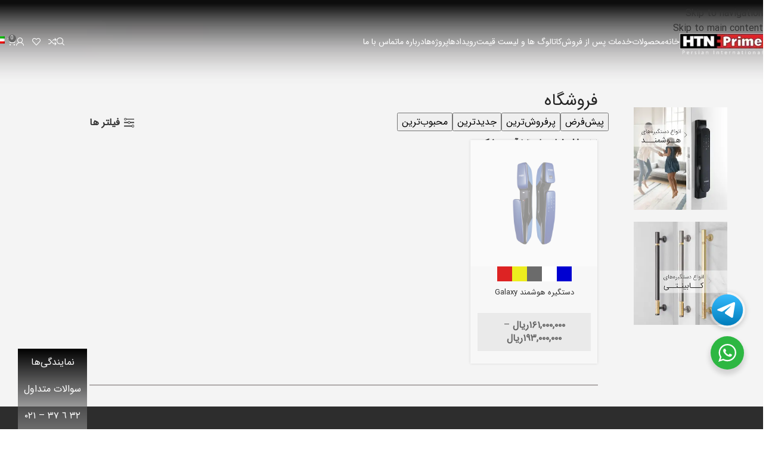

--- FILE ---
content_type: text/html; charset=UTF-8
request_url: https://htnprime.com/shop/?query_type_color=or&filter_color=%D9%82%D9%87%D9%88%D9%87-%D8%A7%DB%8C,blue-black
body_size: 49736
content:
<!DOCTYPE html>
<html dir="rtl" lang="fa-IR" prefix="og: https://ogp.me/ns#">
<head>
	<meta charset="UTF-8">
	<link rel="profile" href="https://gmpg.org/xfn/11">
	<link rel="pingback" href="https://htnprime.com/xmlrpc.php">

	<!-- Manifest added by SuperPWA - Progressive Web Apps Plugin For WordPress -->
<link rel="manifest" href="/superpwa-manifest.json">
<link rel="prefetch" href="/superpwa-manifest.json">
<meta name="theme-color" content="#D5E0EB">
<meta name="mobile-web-app-capable" content="yes">
<meta name="apple-touch-fullscreen" content="yes">
<meta name="apple-mobile-web-app-title" content="آریا یراق صنعت | HTN Prime">
<meta name="application-name" content="آریا یراق صنعت | HTN Prime">
<meta name="apple-mobile-web-app-capable" content="yes">
<meta name="apple-mobile-web-app-status-bar-style" content="default">
<link rel="apple-touch-icon"  href="https://htnprime.com/wp-content/uploads/2021/11/Logo-Sent.png">
<link rel="apple-touch-icon" sizes="192x192" href="https://htnprime.com/wp-content/uploads/2021/11/Logo-Sent.png">
<link rel="apple-touch-startup-image" media="screen and (device-width: 320px) and (device-height: 568px) and (-webkit-device-pixel-ratio: 2) and (orientation: landscape)" href="https://htnprime.com/wp-content/uploads/superpwa-splashIcons/super_splash_screens/icon_1136x640.png"/>
<link rel="apple-touch-startup-image" media="screen and (device-width: 320px) and (device-height: 568px) and (-webkit-device-pixel-ratio: 2) and (orientation: portrait)" href="https://htnprime.com/wp-content/uploads/superpwa-splashIcons/super_splash_screens/icon_640x1136.png"/>
<link rel="apple-touch-startup-image" media="screen and (device-width: 414px) and (device-height: 896px) and (-webkit-device-pixel-ratio: 3) and (orientation: landscape)" href="https://htnprime.com/wp-content/uploads/superpwa-splashIcons/super_splash_screens/icon_2688x1242.png"/>
<link rel="apple-touch-startup-image" media="screen and (device-width: 414px) and (device-height: 896px) and (-webkit-device-pixel-ratio: 2) and (orientation: landscape)" href="https://htnprime.com/wp-content/uploads/superpwa-splashIcons/super_splash_screens/icon_1792x828.png"/>
<link rel="apple-touch-startup-image" media="screen and (device-width: 375px) and (device-height: 812px) and (-webkit-device-pixel-ratio: 3) and (orientation: portrait)" href="https://htnprime.com/wp-content/uploads/superpwa-splashIcons/super_splash_screens/icon_1125x2436.png"/>
<link rel="apple-touch-startup-image" media="screen and (device-width: 414px) and (device-height: 896px) and (-webkit-device-pixel-ratio: 2) and (orientation: portrait)" href="https://htnprime.com/wp-content/uploads/superpwa-splashIcons/super_splash_screens/icon_828x1792.png"/>
<link rel="apple-touch-startup-image" media="screen and (device-width: 375px) and (device-height: 812px) and (-webkit-device-pixel-ratio: 3) and (orientation: landscape)" href="https://htnprime.com/wp-content/uploads/superpwa-splashIcons/super_splash_screens/icon_2436x1125.png"/>
<link rel="apple-touch-startup-image" media="screen and (device-width: 414px) and (device-height: 736px) and (-webkit-device-pixel-ratio: 3) and (orientation: portrait)" href="https://htnprime.com/wp-content/uploads/superpwa-splashIcons/super_splash_screens/icon_1242x2208.png"/>
<link rel="apple-touch-startup-image" media="screen and (device-width: 414px) and (device-height: 736px) and (-webkit-device-pixel-ratio: 3) and (orientation: landscape)" href="https://htnprime.com/wp-content/uploads/superpwa-splashIcons/super_splash_screens/icon_2208x1242.png"/>
<link rel="apple-touch-startup-image" media="screen and (device-width: 375px) and (device-height: 667px) and (-webkit-device-pixel-ratio: 2) and (orientation: landscape)" href="https://htnprime.com/wp-content/uploads/superpwa-splashIcons/super_splash_screens/icon_1334x750.png"/>
<link rel="apple-touch-startup-image" media="screen and (device-width: 375px) and (device-height: 667px) and (-webkit-device-pixel-ratio: 2) and (orientation: portrait)" href="https://htnprime.com/wp-content/uploads/superpwa-splashIcons/super_splash_screens/icon_750x1334.png"/>
<link rel="apple-touch-startup-image" media="screen and (device-width: 1024px) and (device-height: 1366px) and (-webkit-device-pixel-ratio: 2) and (orientation: landscape)" href="https://htnprime.com/wp-content/uploads/superpwa-splashIcons/super_splash_screens/icon_2732x2048.png"/>
<link rel="apple-touch-startup-image" media="screen and (device-width: 1024px) and (device-height: 1366px) and (-webkit-device-pixel-ratio: 2) and (orientation: portrait)" href="https://htnprime.com/wp-content/uploads/superpwa-splashIcons/super_splash_screens/icon_2048x2732.png"/>
<link rel="apple-touch-startup-image" media="screen and (device-width: 834px) and (device-height: 1194px) and (-webkit-device-pixel-ratio: 2) and (orientation: landscape)" href="https://htnprime.com/wp-content/uploads/superpwa-splashIcons/super_splash_screens/icon_2388x1668.png"/>
<link rel="apple-touch-startup-image" media="screen and (device-width: 834px) and (device-height: 1194px) and (-webkit-device-pixel-ratio: 2) and (orientation: portrait)" href="https://htnprime.com/wp-content/uploads/superpwa-splashIcons/super_splash_screens/icon_1668x2388.png"/>
<link rel="apple-touch-startup-image" media="screen and (device-width: 834px) and (device-height: 1112px) and (-webkit-device-pixel-ratio: 2) and (orientation: landscape)" href="https://htnprime.com/wp-content/uploads/superpwa-splashIcons/super_splash_screens/icon_2224x1668.png"/>
<link rel="apple-touch-startup-image" media="screen and (device-width: 414px) and (device-height: 896px) and (-webkit-device-pixel-ratio: 3) and (orientation: portrait)" href="https://htnprime.com/wp-content/uploads/superpwa-splashIcons/super_splash_screens/icon_1242x2688.png"/>
<link rel="apple-touch-startup-image" media="screen and (device-width: 834px) and (device-height: 1112px) and (-webkit-device-pixel-ratio: 2) and (orientation: portrait)" href="https://htnprime.com/wp-content/uploads/superpwa-splashIcons/super_splash_screens/icon_1668x2224.png"/>
<link rel="apple-touch-startup-image" media="screen and (device-width: 768px) and (device-height: 1024px) and (-webkit-device-pixel-ratio: 2) and (orientation: portrait)" href="https://htnprime.com/wp-content/uploads/superpwa-splashIcons/super_splash_screens/icon_1536x2048.png"/>
<link rel="apple-touch-startup-image" media="screen and (device-width: 768px) and (device-height: 1024px) and (-webkit-device-pixel-ratio: 2) and (orientation: landscape)" href="https://htnprime.com/wp-content/uploads/superpwa-splashIcons/super_splash_screens/icon_2048x1536.png"/>
<link rel="apple-touch-startup-image" media="screen and (device-width: 390px) and (device-height: 844px) and (-webkit-device-pixel-ratio: 3) and (orientation: portrait)" href="https://htnprime.com/wp-content/uploads/superpwa-splashIcons/super_splash_screens/icon_1170x2532.png"/>
<link rel="apple-touch-startup-image" media="screen and (device-width: 844px) and (device-height: 390px) and (-webkit-device-pixel-ratio: 3) and (orientation: landscape)" href="https://htnprime.com/wp-content/uploads/superpwa-splashIcons/super_splash_screens/icon_2532x1170.png"/>
<link rel="apple-touch-startup-image" media="screen and (device-width: 926px) and (device-height: 428px) and (-webkit-device-pixel-ratio: 3) and (orientation: landscape)" href="https://htnprime.com/wp-content/uploads/superpwa-splashIcons/super_splash_screens/icon_2778x1284.png"/>
<link rel="apple-touch-startup-image" media="screen and (device-width: 428px) and (device-height: 926px) and (-webkit-device-pixel-ratio: 3) and (orientation: portrait)" href="https://htnprime.com/wp-content/uploads/superpwa-splashIcons/super_splash_screens/icon_2532x1170.png"/>
<link rel="apple-touch-startup-image" media="screen and (device-width: 852px) and (device-height: 393px) and (-webkit-device-pixel-ratio: 3) and (orientation: landscape)" href="https://htnprime.com/wp-content/uploads/superpwa-splashIcons/super_splash_screens/icon_2556x1179.png"/>
<link rel="apple-touch-startup-image" media="screen and (device-width: 393px) and (device-height: 852px) and (-webkit-device-pixel-ratio: 3) and (orientation: portrait)" href="https://htnprime.com/wp-content/uploads/superpwa-splashIcons/super_splash_screens/icon_1179x2556.png"/>
<link rel="apple-touch-startup-image" media="screen and (device-width: 932px) and (device-height: 430px) and (-webkit-device-pixel-ratio: 3) and (orientation: landscape)" href="https://htnprime.com/wp-content/uploads/superpwa-splashIcons/super_splash_screens/icon_2796x1290.png"/>
<link rel="apple-touch-startup-image" media="screen and (device-width: 430px) and (device-height: 932px) and (-webkit-device-pixel-ratio: 3) and (orientation: portrait)" href="https://htnprime.com/wp-content/uploads/superpwa-splashIcons/super_splash_screens/icon_1290x2796.png"/>
<!-- / SuperPWA.com -->
 <style type="text/css">
 #map_agency .agency_search_box {
   background: #e8000b!important;
   color:#ffffff!important;
 }
  #map_agency #agency_type_search,#map_agency #agency_search_text, #map_agency #agency_type_search option{
   background: #e8000b!important;
   color:#ffffff!important;
 }
input#agency_search_text::-moz-placeholder{color:#ffffff!important;     }
input#agency_search_text::-ms-input-placeholder {color:#ffffff!important;     }
input#agency_search_text::-moz-placeholder {color:#ffffff!important;     }
 #map_agency .agency_list li ul li a {
    background: #003292!important;
  }
 #map_agency .agency_list li ul li a:hover{
    background:#c33a2c!important;
}
#map_agency .agency_island span {
    background:#e8000b!important;
    color:#ffffff!important;
}
#map_agency .city_agency{
    color:#DA1F26!important;
  }
 #map_agency  a.city_agency:hover{
    color:#003292!important;
}

 #map_agency .map_agency .province .agency_pno{
    fill:#7b7a79!important;
}
 #map_agency .map_agency .province .agency_pno path:hover,#map_agency .map_agency .island .agency_pno:hover{
    fill:#c33a2c!important;
}

#map_agency .map_agency .province .agency_pfound{
    fill:#4ECC81!important;
}
 #map_agency .map_agency .province .agency_pfound  path:hover,#map_agency .map_agency .island .agency_pfound:hover{
     fill:#c33a2c!important;
}

 </style>
         <link rel="alternate" hreflang="fa" href="https://htnprime.com/shop/" />
<link rel="alternate" hreflang="en" href="https://htnprime.com/en/shop/" />
<link rel="alternate" hreflang="ar" href="https://htnprime.com/ar/shop/" />
<link rel="alternate" hreflang="x-default" href="https://htnprime.com/shop/" />

<!-- بهینه‌سازی موتور جستجو توسط Rank Math PRO - https://rankmath.com/ -->
<title>فروشگاه قفل دیجیتال و قفل الکترونیکی و دستگیره در دیجیتال</title>
<meta name="description" content="اچ تی ان پرایم مرکز فروش دستگیره در، کابینت، درب، آنتی پنیک و دستگیره دیجیتال و یراق آلات کابینت تهران"/>
<meta name="robots" content="follow, index, max-snippet:-1, max-video-preview:-1, max-image-preview:large"/>
<link rel="canonical" href="https://htnprime.com/shop/" />
<meta property="og:locale" content="fa_IR" />
<meta property="og:type" content="article" />
<meta property="og:title" content="فروشگاه قفل دیجیتال و قفل الکترونیکی و دستگیره در دیجیتال" />
<meta property="og:description" content="اچ تی ان پرایم مرکز فروش دستگیره در، کابینت، درب، آنتی پنیک و دستگیره دیجیتال و یراق آلات کابینت تهران" />
<meta property="og:url" content="https://htnprime.com/shop/" />
<meta property="og:site_name" content="آریا یراق صنعت | HTN Prime" />
<meta property="article:publisher" content="https://www.facebook.com/HTNPrime-Co-105443271743383/" />
<meta property="og:image" content="https://htnprime.com/wp-content/uploads/2021/11/Logo-Sent.png" />
<meta property="og:image:secure_url" content="https://htnprime.com/wp-content/uploads/2021/11/Logo-Sent.png" />
<meta property="og:image:width" content="200" />
<meta property="og:image:height" content="200" />
<meta property="og:image:alt" content="logo social" />
<meta property="og:image:type" content="image/png" />
<meta name="twitter:card" content="summary_large_image" />
<meta name="twitter:title" content="فروشگاه قفل دیجیتال و قفل الکترونیکی و دستگیره در دیجیتال" />
<meta name="twitter:description" content="اچ تی ان پرایم مرکز فروش دستگیره در، کابینت، درب، آنتی پنیک و دستگیره دیجیتال و یراق آلات کابینت تهران" />
<meta name="twitter:image" content="https://htnprime.com/wp-content/uploads/2021/11/Logo-Sent.png" />
<script type="application/ld+json" class="rank-math-schema-pro">{"@context":"https://schema.org","@graph":[{"@type":"Place","@id":"https://htnprime.com/#place","address":{"@type":"PostalAddress","streetAddress":"No. 10, Mirdamadi St., Imam Khomeini St.,","addressLocality":"Tehran","addressRegion":"Tehran","postalCode":"1137718811","addressCountry":"IR"}},{"@type":"Organization","@id":"https://htnprime.com/#organization","name":"\u0622\u0631\u06cc\u0627 \u06cc\u0631\u0627\u0642","url":"https://htnprime.com","sameAs":["https://www.facebook.com/HTNPrime-Co-105443271743383/"],"address":{"@type":"PostalAddress","streetAddress":"No. 10, Mirdamadi St., Imam Khomeini St.,","addressLocality":"Tehran","addressRegion":"Tehran","postalCode":"1137718811","addressCountry":"IR"},"logo":{"@type":"ImageObject","@id":"https://htnprime.com/#logo","url":"https://htnprime.com/wp-content/uploads/2021/11/Logo-Sent.png","contentUrl":"https://htnprime.com/wp-content/uploads/2021/11/Logo-Sent.png","caption":"\u0622\u0631\u06cc\u0627 \u06cc\u0631\u0627\u0642 \u0635\u0646\u0639\u062a | HTN Prime","inLanguage":"fa-IR","width":"200","height":"200"},"contactPoint":[{"@type":"ContactPoint","telephone":"+982166414260","contactType":"customer support"}],"location":{"@id":"https://htnprime.com/#place"}},{"@type":"WebSite","@id":"https://htnprime.com/#website","url":"https://htnprime.com","name":"\u0622\u0631\u06cc\u0627 \u06cc\u0631\u0627\u0642 \u0635\u0646\u0639\u062a | HTN Prime","publisher":{"@id":"https://htnprime.com/#organization"},"inLanguage":"fa-IR"},{"@type":"BreadcrumbList","@id":"https://htnprime.com/shop/#breadcrumb","itemListElement":[{"@type":"ListItem","position":"1","item":{"@id":"https://htnprime.com","name":"\u062e\u0627\u0646\u0647"}},{"@type":"ListItem","position":"2","item":{"@id":"https://htnprime.com/shop/","name":"\u0641\u0631\u0648\u0634\u06af\u0627\u0647"}}]},{"@type":"CollectionPage","@id":"https://htnprime.com/shop/#webpage","url":"https://htnprime.com/shop/","name":"\u0641\u0631\u0648\u0634\u06af\u0627\u0647 \u0642\u0641\u0644 \u062f\u06cc\u062c\u06cc\u062a\u0627\u0644 \u0648 \u0642\u0641\u0644 \u0627\u0644\u06a9\u062a\u0631\u0648\u0646\u06cc\u06a9\u06cc \u0648 \u062f\u0633\u062a\u06af\u06cc\u0631\u0647 \u062f\u0631 \u062f\u06cc\u062c\u06cc\u062a\u0627\u0644","isPartOf":{"@id":"https://htnprime.com/#website"},"inLanguage":"fa-IR","breadcrumb":{"@id":"https://htnprime.com/shop/#breadcrumb"}},{"@context":"https://schema.org/","@type":"ItemList","itemListElement":[{"@type":"ListItem","position":"1","item":{"@type":"Product","name":"\u0642\u0641\u0644 \u0627\u0644\u06a9\u062a\u0631\u0648\u0646\u06cc\u06a9\u06cc \u0633\u0631\u06cc Galaxy \u062f\u0633\u062a\u06af\u06cc\u0631\u0647 \u062f\u06cc\u062c\u06cc\u062a\u0627\u0644 \u0627\u0686 \u062a\u06cc \u0627\u0646 \u067e\u0631\u0627\u06cc\u0645 HTN Prime","url":"https://htnprime.com/product/galaxy-smart-lock/","image":[{"@type":"ImageObject","url":"https://htnprime.com/wp-content/uploads/2023/07/galaxy-main-black.webp","height":"600","width":"600"},{"@type":"ImageObject","url":"https://htnprime.com/wp-content/uploads/2020/08/IMG_6567-scaled.webp","height":"2560","width":"1440"},{"@type":"ImageObject","url":"https://htnprime.com/wp-content/uploads/2020/08/IMG_6568-scaled.webp","height":"2560","width":"1440"},{"@type":"ImageObject","url":"https://htnprime.com/wp-content/uploads/2020/08/IMG_6569-scaled.webp","height":"2560","width":"1440"},{"@type":"ImageObject","url":"https://htnprime.com/wp-content/uploads/2020/08/IMG_6570-scaled.webp","height":"2560","width":"1440"},{"@type":"ImageObject","url":"https://htnprime.com/wp-content/uploads/2020/08/IMG_6571-scaled.webp","height":"2560","width":"1440"},{"@type":"ImageObject","url":"https://htnprime.com/wp-content/uploads/2020/08/IMG_6572-scaled.webp","height":"2560","width":"1440"},{"@type":"ImageObject","url":"https://htnprime.com/wp-content/uploads/2020/08/IMG_6573-scaled.webp","height":"2560","width":"1440"},{"@type":"ImageObject","url":"https://htnprime.com/wp-content/uploads/2020/08/IMG_6675-scaled.webp","height":"2560","width":"1440"}],"offers":{"@type":"AggregateOffer","lowPrice":"161000000","highPrice":"193000000","offerCount":"5","priceCurrency":"IRR","availability":"http://schema.org/InStock","seller":{"@type":"Organization","@id":"https://htnprime.com/","name":"\u0622\u0631\u06cc\u0627 \u06cc\u0631\u0627\u0642 \u0635\u0646\u0639\u062a | HTN Prime","url":"https://htnprime.com","logo":"https://htnprime.com/wp-content/uploads/2021/11/Logo-Sent.png"},"url":"https://htnprime.com/product/galaxy-smart-lock/"}}}]}]}</script>
<!-- /افزونه سئو ورپرس Rank Math -->

<link rel='dns-prefetch' href='//unpkg.com' />


<style id='wp-img-auto-sizes-contain-inline-css' type='text/css'>
img:is([sizes=auto i],[sizes^="auto," i]){contain-intrinsic-size:3000px 1500px}
/*# sourceURL=wp-img-auto-sizes-contain-inline-css */
</style>
<link rel='stylesheet' id='nta-css-popup-rtl-css' href='https://htnprime.com/wp-content/plugins/whatsapp-for-wordpress/assets/dist/css/style-rtl.css?ver=b2e4049ac795f086edca2d04769d0a5f' type='text/css' media='all' />
<link rel='stylesheet' id='digits-login-style-css' href='https://htnprime.com/wp-content/plugins/digits/assets/css/login.min.css?ver=7.8' type='text/css' media='all' />
<link rel='stylesheet' id='digits-style-css' href='https://htnprime.com/wp-content/plugins/digits/assets/css/main.min.css?ver=7.8' type='text/css' media='all' />
<style id='digits-style-inline-css' type='text/css'>

                #woocommerce-order-data .address p:nth-child(3) a,.woocommerce-customer-details--phone{
                    text-align:right;
                    }
/*# sourceURL=digits-style-inline-css */
</style>
<link rel='stylesheet' id='wcml-dropdown-0-css' href='//htnprime.com/wp-content/plugins/woocommerce-multilingual/templates/currency-switchers/legacy-dropdown/style.css?ver=5.5.3.1' type='text/css' media='all' />
<style id='woocommerce-inline-inline-css' type='text/css'>
.woocommerce form .form-row .required { visibility: visible; }
/*# sourceURL=woocommerce-inline-inline-css */
</style>
<link rel='stylesheet' id='wpml-legacy-dropdown-click-0-css' href='https://htnprime.com/wp-content/plugins/sitepress-multilingual-cms/templates/language-switchers/legacy-dropdown-click/style.min.css?ver=1' type='text/css' media='all' />
<link rel='stylesheet' id='wpml-menu-item-0-css' href='https://htnprime.com/wp-content/plugins/sitepress-multilingual-cms/templates/language-switchers/menu-item/style.min.css?ver=1' type='text/css' media='all' />
<link rel='stylesheet' id='woo-variation-swatches-css' href='https://htnprime.com/wp-content/plugins/woo-variation-swatches/assets/css/frontend.min.css?ver=1762936940' type='text/css' media='all' />
<style id='woo-variation-swatches-inline-css' type='text/css'>
:root {
--wvs-tick:url("data:image/svg+xml;utf8,%3Csvg filter='drop-shadow(0px 0px 2px rgb(0 0 0 / .8))' xmlns='http://www.w3.org/2000/svg'  viewBox='0 0 30 30'%3E%3Cpath fill='none' stroke='%23ffffff' stroke-linecap='round' stroke-linejoin='round' stroke-width='4' d='M4 16L11 23 27 7'/%3E%3C/svg%3E");

--wvs-cross:url("data:image/svg+xml;utf8,%3Csvg filter='drop-shadow(0px 0px 5px rgb(255 255 255 / .6))' xmlns='http://www.w3.org/2000/svg' width='72px' height='72px' viewBox='0 0 24 24'%3E%3Cpath fill='none' stroke='%23ff0000' stroke-linecap='round' stroke-width='0.6' d='M5 5L19 19M19 5L5 19'/%3E%3C/svg%3E");
--wvs-single-product-item-width:30px;
--wvs-single-product-item-height:30px;
--wvs-single-product-item-font-size:16px}
/*# sourceURL=woo-variation-swatches-inline-css */
</style>
<link rel='stylesheet' id='wpsms-front-css' href='https://htnprime.com/wp-content/plugins/wp-sms/assets/css/front-styles.css?ver=7.1' type='text/css' media='all' />
<link rel='stylesheet' id='flexible-shipping-free-shipping-css' href='https://htnprime.com/wp-content/plugins/flexible-shipping/assets/dist/css/free-shipping.css?ver=6.5.4.2' type='text/css' media='all' />
<link rel='stylesheet' id='wd-widget-price-filter-css' href='https://htnprime.com/wp-content/themes/woodmart/css/parts/woo-widget-price-filter.min.css?ver=8.3.8' type='text/css' media='all' />
<link rel='stylesheet' id='wd-widget-woo-other-css' href='https://htnprime.com/wp-content/themes/woodmart/css/parts/woo-widget-other.min.css?ver=8.3.8' type='text/css' media='all' />

<link rel='stylesheet' id='elementor-frontend-css' href='https://htnprime.com/wp-content/plugins/elementor/assets/css/frontend.min.css?ver=3.34.0' type='text/css' media='all' />
<link rel='stylesheet' id='elementor-post-15467-css' href='https://htnprime.com/wp-content/uploads/elementor/css/post-15467.css?ver=1769973783' type='text/css' media='all' />
<link rel='stylesheet' id='wd-style-base-css' href='https://htnprime.com/wp-content/themes/woodmart/css/parts/base-rtl.min.css?ver=8.3.8' type='text/css' media='all' />
<link rel='stylesheet' id='wd-helpers-wpb-elem-css' href='https://htnprime.com/wp-content/themes/woodmart/css/parts/helpers-wpb-elem.min.css?ver=8.3.8' type='text/css' media='all' />
<link rel='stylesheet' id='wd-wpml-css' href='https://htnprime.com/wp-content/themes/woodmart/css/parts/int-wpml-rtl.min.css?ver=8.3.8' type='text/css' media='all' />
<link rel='stylesheet' id='wd-int-wpml-curr-switch-css' href='https://htnprime.com/wp-content/themes/woodmart/css/parts/int-wpml-curr-switch.min.css?ver=8.3.8' type='text/css' media='all' />
<link rel='stylesheet' id='wd-elementor-base-css' href='https://htnprime.com/wp-content/themes/woodmart/css/parts/int-elem-base-rtl.min.css?ver=8.3.8' type='text/css' media='all' />
<link rel='stylesheet' id='wd-elementor-pro-base-css' href='https://htnprime.com/wp-content/themes/woodmart/css/parts/int-elementor-pro-rtl.min.css?ver=8.3.8' type='text/css' media='all' />
<link rel='stylesheet' id='wd-int-wordfence-css' href='https://htnprime.com/wp-content/themes/woodmart/css/parts/int-wordfence.min.css?ver=8.3.8' type='text/css' media='all' />
<link rel='stylesheet' id='wd-woocommerce-base-css' href='https://htnprime.com/wp-content/themes/woodmart/css/parts/woocommerce-base-rtl.min.css?ver=8.3.8' type='text/css' media='all' />
<link rel='stylesheet' id='wd-mod-star-rating-css' href='https://htnprime.com/wp-content/themes/woodmart/css/parts/mod-star-rating.min.css?ver=8.3.8' type='text/css' media='all' />
<link rel='stylesheet' id='wd-woocommerce-block-notices-css' href='https://htnprime.com/wp-content/themes/woodmart/css/parts/woo-mod-block-notices-rtl.min.css?ver=8.3.8' type='text/css' media='all' />
<link rel='stylesheet' id='wd-widget-active-filters-css' href='https://htnprime.com/wp-content/themes/woodmart/css/parts/woo-widget-active-filters.min.css?ver=8.3.8' type='text/css' media='all' />
<link rel='stylesheet' id='wd-widget-collapse-css' href='https://htnprime.com/wp-content/themes/woodmart/css/parts/opt-widget-collapse.min.css?ver=8.3.8' type='text/css' media='all' />
<link rel='stylesheet' id='wd-woo-shop-builder-css' href='https://htnprime.com/wp-content/themes/woodmart/css/parts/woo-shop-builder.min.css?ver=8.3.8' type='text/css' media='all' />
<link rel='stylesheet' id='wd-opt-carousel-disable-css' href='https://htnprime.com/wp-content/themes/woodmart/css/parts/opt-carousel-disable-rtl.min.css?ver=8.3.8' type='text/css' media='all' />
<link rel='stylesheet' id='child-style-css' href='https://htnprime.com/wp-content/themes/woodmart-child/style.css?ver=8.3.8' type='text/css' media='all' />
<link rel='stylesheet' id='wd-header-base-css' href='https://htnprime.com/wp-content/themes/woodmart/css/parts/header-base-rtl.min.css?ver=8.3.8' type='text/css' media='all' />
<link rel='stylesheet' id='wd-mod-tools-css' href='https://htnprime.com/wp-content/themes/woodmart/css/parts/mod-tools.min.css?ver=8.3.8' type='text/css' media='all' />
<link rel='stylesheet' id='wd-header-mobile-nav-dropdown-css' href='https://htnprime.com/wp-content/themes/woodmart/css/parts/header-el-mobile-nav-dropdown.min.css?ver=8.3.8' type='text/css' media='all' />
<link rel='stylesheet' id='wd-header-cart-side-css' href='https://htnprime.com/wp-content/themes/woodmart/css/parts/header-el-cart-side.min.css?ver=8.3.8' type='text/css' media='all' />
<link rel='stylesheet' id='wd-woo-mod-quantity-css' href='https://htnprime.com/wp-content/themes/woodmart/css/parts/woo-mod-quantity.min.css?ver=8.3.8' type='text/css' media='all' />
<link rel='stylesheet' id='wd-header-cart-css' href='https://htnprime.com/wp-content/themes/woodmart/css/parts/header-el-cart-rtl.min.css?ver=8.3.8' type='text/css' media='all' />
<link rel='stylesheet' id='wd-widget-shopping-cart-css' href='https://htnprime.com/wp-content/themes/woodmart/css/parts/woo-widget-shopping-cart.min.css?ver=8.3.8' type='text/css' media='all' />
<link rel='stylesheet' id='wd-widget-product-list-css' href='https://htnprime.com/wp-content/themes/woodmart/css/parts/woo-widget-product-list.min.css?ver=8.3.8' type='text/css' media='all' />
<link rel='stylesheet' id='wd-header-search-css' href='https://htnprime.com/wp-content/themes/woodmart/css/parts/header-el-search-rtl.min.css?ver=8.3.8' type='text/css' media='all' />
<link rel='stylesheet' id='wd-shop-filter-area-css' href='https://htnprime.com/wp-content/themes/woodmart/css/parts/woo-shop-el-filters-area.min.css?ver=8.3.8' type='text/css' media='all' />
<link rel='stylesheet' id='wd-woo-shop-el-order-by-css' href='https://htnprime.com/wp-content/themes/woodmart/css/parts/woo-shop-el-order-by-rtl.min.css?ver=8.3.8' type='text/css' media='all' />
<link rel='stylesheet' id='wd-woo-shop-el-products-per-page-css' href='https://htnprime.com/wp-content/themes/woodmart/css/parts/woo-shop-el-products-per-page.min.css?ver=8.3.8' type='text/css' media='all' />
<link rel='stylesheet' id='wd-woo-shop-el-products-view-css' href='https://htnprime.com/wp-content/themes/woodmart/css/parts/woo-shop-el-products-view.min.css?ver=8.3.8' type='text/css' media='all' />
<link rel='stylesheet' id='wd-widget-slider-price-filter-css' href='https://htnprime.com/wp-content/themes/woodmart/css/parts/woo-widget-slider-price-filter.min.css?ver=8.3.8' type='text/css' media='all' />
<link rel='stylesheet' id='wd-sticky-loader-css' href='https://htnprime.com/wp-content/themes/woodmart/css/parts/mod-sticky-loader.min.css?ver=8.3.8' type='text/css' media='all' />
<link rel='stylesheet' id='wd-bordered-product-css' href='https://htnprime.com/wp-content/themes/woodmart/css/parts/woo-opt-bordered-product-rtl.min.css?ver=8.3.8' type='text/css' media='all' />
<link rel='stylesheet' id='wd-woo-opt-title-limit-css' href='https://htnprime.com/wp-content/themes/woodmart/css/parts/woo-opt-title-limit.min.css?ver=8.3.8' type='text/css' media='all' />
<link rel='stylesheet' id='wd-product-loop-css' href='https://htnprime.com/wp-content/themes/woodmart/css/parts/woo-product-loop-rtl.min.css?ver=8.3.8' type='text/css' media='all' />
<link rel='stylesheet' id='wd-product-loop-icons-css' href='https://htnprime.com/wp-content/themes/woodmart/css/parts/woo-product-loop-icons.min.css?ver=8.3.8' type='text/css' media='all' />
<link rel='stylesheet' id='wd-woo-mod-swatches-base-css' href='https://htnprime.com/wp-content/themes/woodmart/css/parts/woo-mod-swatches-base.min.css?ver=8.3.8' type='text/css' media='all' />
<link rel='stylesheet' id='wd-woo-categories-loop-css' href='https://htnprime.com/wp-content/themes/woodmart/css/parts/woo-categories-loop.min.css?ver=8.3.8' type='text/css' media='all' />
<link rel='stylesheet' id='wd-categories-loop-css' href='https://htnprime.com/wp-content/themes/woodmart/css/parts/woo-categories-loop-old.min.css?ver=8.3.8' type='text/css' media='all' />
<link rel='stylesheet' id='wd-woo-opt-stretch-cont-css' href='https://htnprime.com/wp-content/themes/woodmart/css/parts/woo-opt-stretch-cont.min.css?ver=8.3.8' type='text/css' media='all' />
<link rel='stylesheet' id='wd-woo-opt-products-bg-css' href='https://htnprime.com/wp-content/themes/woodmart/css/parts/woo-opt-products-bg.min.css?ver=8.3.8' type='text/css' media='all' />
<link rel='stylesheet' id='wd-woo-opt-products-shadow-css' href='https://htnprime.com/wp-content/themes/woodmart/css/parts/woo-opt-products-shadow.min.css?ver=8.3.8' type='text/css' media='all' />
<link rel='stylesheet' id='wd-mfp-popup-css' href='https://htnprime.com/wp-content/themes/woodmart/css/parts/lib-magnific-popup-rtl.min.css?ver=8.3.8' type='text/css' media='all' />
<link rel='stylesheet' id='wd-mod-animations-transform-css' href='https://htnprime.com/wp-content/themes/woodmart/css/parts/mod-animations-transform.min.css?ver=8.3.8' type='text/css' media='all' />
<link rel='stylesheet' id='wd-mod-transform-css' href='https://htnprime.com/wp-content/themes/woodmart/css/parts/mod-transform.min.css?ver=8.3.8' type='text/css' media='all' />
<link rel='stylesheet' id='wd-woo-mod-swatches-style-4-css' href='https://htnprime.com/wp-content/themes/woodmart/css/parts/woo-mod-swatches-style-4.min.css?ver=8.3.8' type='text/css' media='all' />
<link rel='stylesheet' id='wd-woo-mod-swatches-dis-1-css' href='https://htnprime.com/wp-content/themes/woodmart/css/parts/woo-mod-swatches-dis-style-1.min.css?ver=8.3.8' type='text/css' media='all' />
<link rel='stylesheet' id='wd-woo-opt-grid-gallery-css' href='https://htnprime.com/wp-content/themes/woodmart/css/parts/woo-opt-grid-gallery-rtl.min.css?ver=8.3.8' type='text/css' media='all' />
<link rel='stylesheet' id='wd-load-more-button-css' href='https://htnprime.com/wp-content/themes/woodmart/css/parts/mod-load-more-button.min.css?ver=8.3.8' type='text/css' media='all' />
<link rel='stylesheet' id='wd-footer-base-css' href='https://htnprime.com/wp-content/themes/woodmart/css/parts/footer-base.min.css?ver=8.3.8' type='text/css' media='all' />
<link rel='stylesheet' id='wd-wd-search-form-css' href='https://htnprime.com/wp-content/themes/woodmart/css/parts/wd-search-form.min.css?ver=8.3.8' type='text/css' media='all' />
<link rel='stylesheet' id='wd-wd-search-results-css' href='https://htnprime.com/wp-content/themes/woodmart/css/parts/wd-search-results.min.css?ver=8.3.8' type='text/css' media='all' />
<link rel='stylesheet' id='wd-wd-search-dropdown-css' href='https://htnprime.com/wp-content/themes/woodmart/css/parts/wd-search-dropdown-rtl.min.css?ver=8.3.8' type='text/css' media='all' />
<script type="b9c0c217bc6ca38707019305-text/javascript" src="https://htnprime.com/wp-includes/js/jquery/jquery.min.js?ver=3.7.1" id="jquery-core-js"></script>
<script type="b9c0c217bc6ca38707019305-text/javascript" id="wpml-cookie-js-extra">
/* <![CDATA[ */
var wpml_cookies = {"wp-wpml_current_language":{"value":"fa","expires":1,"path":"/"}};
var wpml_cookies = {"wp-wpml_current_language":{"value":"fa","expires":1,"path":"/"}};
//# sourceURL=wpml-cookie-js-extra
/* ]]> */
</script>
<script type="b9c0c217bc6ca38707019305-text/javascript" src="https://htnprime.com/wp-content/plugins/sitepress-multilingual-cms/res/js/cookies/language-cookie.js?ver=486900" id="wpml-cookie-js" defer="defer" data-wp-strategy="defer"></script>
<script type="b9c0c217bc6ca38707019305-text/javascript" id="fr_agency_2-js-extra">
/* <![CDATA[ */
var myAjax = {"ajaxurl":"https://htnprime.com/wp-admin/admin-ajax.php"};
//# sourceURL=fr_agency_2-js-extra
/* ]]> */
</script>
<script type="b9c0c217bc6ca38707019305-text/javascript" src="https://htnprime.com/wp-content/plugins/woocommerce/assets/js/jquery-blockui/jquery.blockUI.min.js?ver=2.7.0-wc.10.4.3" id="wc-jquery-blockui-js" data-wp-strategy="defer"></script>
<script type="b9c0c217bc6ca38707019305-text/javascript" id="wc-add-to-cart-js-extra">
/* <![CDATA[ */
var wc_add_to_cart_params = {"ajax_url":"/wp-admin/admin-ajax.php","wc_ajax_url":"/?wc-ajax=%%endpoint%%","i18n_view_cart":"\u0645\u0634\u0627\u0647\u062f\u0647 \u0633\u0628\u062f \u062e\u0631\u06cc\u062f","cart_url":"https://htnprime.com/cart/","is_cart":"","cart_redirect_after_add":"no"};
//# sourceURL=wc-add-to-cart-js-extra
/* ]]> */
</script>
<script type="b9c0c217bc6ca38707019305-text/javascript" src="https://htnprime.com/wp-content/plugins/woocommerce/assets/js/frontend/add-to-cart.min.js?ver=10.4.3" id="wc-add-to-cart-js" defer="defer" data-wp-strategy="defer"></script>
<script type="b9c0c217bc6ca38707019305-text/javascript" src="https://htnprime.com/wp-content/plugins/woocommerce/assets/js/js-cookie/js.cookie.min.js?ver=2.1.4-wc.10.4.3" id="wc-js-cookie-js" defer="defer" data-wp-strategy="defer"></script>
<script type="b9c0c217bc6ca38707019305-text/javascript" id="woocommerce-js-extra">
/* <![CDATA[ */
var woocommerce_params = {"ajax_url":"/wp-admin/admin-ajax.php","wc_ajax_url":"/?wc-ajax=%%endpoint%%","i18n_password_show":"\u0646\u0645\u0627\u06cc\u0634 \u0631\u0645\u0632 \u0639\u0628\u0648\u0631","i18n_password_hide":"\u0645\u062e\u0641\u06cc\u200c\u0633\u0627\u0632\u06cc \u0631\u0645\u0632 \u0639\u0628\u0648\u0631"};
//# sourceURL=woocommerce-js-extra
/* ]]> */
</script>
<script type="b9c0c217bc6ca38707019305-text/javascript" src="https://htnprime.com/wp-content/plugins/woocommerce/assets/js/frontend/woocommerce.min.js?ver=10.4.3" id="woocommerce-js" defer="defer" data-wp-strategy="defer"></script>
<script type="b9c0c217bc6ca38707019305-text/javascript" src="https://htnprime.com/wp-content/plugins/sitepress-multilingual-cms/templates/language-switchers/legacy-dropdown-click/script.min.js?ver=1" id="wpml-legacy-dropdown-click-0-js"></script>
<script type="b9c0c217bc6ca38707019305-text/javascript" src="https://htnprime.com/wp-content/themes/woodmart/js/libs/device.min.js?ver=8.3.8" id="wd-device-library-js"></script>
<script type="b9c0c217bc6ca38707019305-text/javascript" src="https://htnprime.com/wp-content/themes/woodmart/js/scripts/global/scrollBar.min.js?ver=8.3.8" id="wd-scrollbar-js"></script>
<link rel="https://api.w.org/" href="https://htnprime.com/wp-json/" /><meta name="generator" content="WPML ver:4.8.6 stt:5,1,17;" />
<!-- Google tag (gtag.js) -->
<script async src="https://www.googletagmanager.com/gtag/js?id=G-T0FV4DEN3Q" type="b9c0c217bc6ca38707019305-text/javascript"></script>
<script type="b9c0c217bc6ca38707019305-text/javascript">
  window.dataLayer = window.dataLayer || [];
  function gtag(){dataLayer.push(arguments);}
  gtag('js', new Date());
  gtag('config', 'G-T0FV4DEN3Q');
</script>
<script type="b9c0c217bc6ca38707019305-text/javascript"> !function (t, e, n) { t.yektanetAnalyticsObject = n, t[n] = t[n] || function () { t[n].q.push(arguments) }, t[n].q = t[n].q || []; var a = new Date, r = a.getFullYear().toString() + "0" + a.getMonth() + "0" + a.getDate() + "0" + a.getHours(), c = e.getElementsByTagName("script")[0], s = e.createElement("script"); s.id = "ua-script-tywwc2ON"; s.dataset.analyticsobject = n; s.async = 1; s.type = "text/javascript"; s.src = "https://cdn.yektanet.com/rg_woebegone/scripts_v3/tywwc2ON/rg.complete.js?v=" + r, c.parentNode.insertBefore(s, c) }(window, document, "yektanet"); </script>
<script type="b9c0c217bc6ca38707019305-text/javascript">
	yektanet(
    'product',
    'detail', // Options: detail, add, remove, vote, comment, wishlist, purchase, refund
    {
        title: 'Your product title',
        sku: 'Your unique product SKU',
        category: ['a', 'list', 'of', 'categories'],
        quantity: 1, // Your product quantity is case of purchase or refund
        price: 1000, // In Tomans
        brand: 'Your product brand',
        discount: 30, // in percent
        comment: 'This is only for comment or vote',
        vote: 3, // vote value in case of vote action
        averageVote: 3.5, // average vote on this product
        totalVotes: 1345, // total number of votes
        cartId: 'Unique card id used in `add` to cart action',
        image: 'https://product-image-url',
        isAvailable: true, // is this product available currently
        expiration: Date.now() + 30 * 24 * 60 * 60 * 1000, // A timestamp indicating time of expiration on this product
    }
);
</script>
<meta name="theme-color" content="#dd2428">
<!---start GOFTINO code--->
<script type="b9c0c217bc6ca38707019305-text/javascript">
  !function(){var i="IyEy3y",a=window,d=document;function g(){var g=d.createElement("script"),s="https://www.goftino.com/widget/"+i,l=localStorage.getItem("goftino_"+i);g.async=!0,g.src=l?s+"?o="+l:s;d.getElementsByTagName("head")[0].appendChild(g);}"complete"===d.readyState?g():a.attachEvent?a.attachEvent("onload",g):a.addEventListener("load",g,!1);}();
</script>
<!---end GOFTINO code---><link href="[data-uri]" rel="icon" type="image/x-icon" /><style type='text/css'>

        /* Plugin: Telegram by Omid - Base Styles v1.6.4 */
        .tbo-float-button-container {
            position: fixed;
            bottom: 170px;
            right: 30px;
            left: auto; 
            width: 60px;
            height: 60px;
            z-index: 9999;
            transition: transform 0.2s ease-in-out;
        }
        .tbo-float-button-container a {
            display: block;
            text-decoration: none;
            width: 100%;
            height: 100%;
            position: relative; 
        }
        /* ... (hover, img, svg styles remain the same) ... */
        .tbo-float-button-container:hover { transform: scale(1.1); }
        .tbo-float-button-container img, .tbo-float-button-container .tbo-default-icon-wrapper { display: flex; align-items: center; justify-content: center; width: 100%; height: 100%; border-radius: 50%; box-shadow: 0 2px 10px rgba(0,0,0,0.2); }
        .tbo-float-button-container .tbo-default-icon-wrapper svg { width: 36px; height: 36px; }
    
        /* Tooltip General Styles */
        .tbo-tooltip {
            position: absolute;
            background-color: #333333;
            color: #FFFFFF;
            padding: 8px 12px;
            border-radius: 4px;
            font-size: 13px; 
            line-height: 1.5;
            z-index: 10000;
            visibility: hidden;
            opacity: 0;
            transition: opacity 0.2s ease-in-out, visibility 0.2s ease-in-out;
            width: max-content; 
            max-width: 250px; 
            word-wrap: break-word; 
            box-shadow: 0 1px 3px rgba(0,0,0,0.15);
            text-align: center;
            box-sizing: border-box;
        }
        .tbo-tooltip::after { 
            content: '';
            position: absolute;
            border-width: 5px;
            border-style: solid;
            box-sizing: border-box;
            /* Reset arrow positions initially */
            top: auto; right: auto; bottom: auto; left: auto; transform: none; 
        }
        .tbo-float-button-container a:hover .tbo-tooltip {
            visibility: visible;
            opacity: 1;
        }
        
        /* Desktop Tooltip Position: left */
        .tbo-tooltip {
            top: auto; right: auto; bottom: auto; left: auto; transform: none;top: 50%; right: calc(100% + 5px - 0px); transform: translateY(calc(-50% + 0px));
        }
        .tbo-tooltip::after {
            top: 50%; left: 100%; transform: translateY(-50%); border-color: transparent transparent transparent #333333;
        }
        
        /* --- Mobile Styles --- */
        @media (max-width: 768px) {
            .tbo-float-button-container {
                bottom: 30px;
                right: 150px;
                left: auto; 
                width: 60px;
                height: 60px;
            }
            .tbo-float-button-container .tbo-default-icon-wrapper svg {
                width: 36px;
                height: 36px;
            }
    
            .tbo-tooltip { 
                
                    /* Mobile Tooltip Explicit: TOP */
                    top: auto;
                    right: auto;
                    bottom: calc(100% + 5px - 0px);
                    left: 50%;
                    transform: translateX(calc(-50% + 0px));
                
                font-size: 12px; 
                max-width: 80vw; 
            }
            .tbo-tooltip::after { 
                /* Reset arrow general positions before applying specific mobile ones */
                top: auto; right: auto; bottom: auto; left: auto; transform: none; 
                left: 50%; top: 100%; transform: translateX(-50%); border-color: #333333 transparent transparent transparent;
            }
        
        } /* End Media Query */
    </style>
<!-- Analytics by WP Statistics - https://wp-statistics.com -->
					<meta name="viewport" content="width=device-width, initial-scale=1">
											<link rel="preload" as="font" href="https://htnprime.com/wp-content/themes/woodmart/fonts/woodmart-font-1-400.woff2?v=8.3.8" type="font/woff2" crossorigin>
						<noscript><style>.woocommerce-product-gallery{ opacity: 1 !important; }</style></noscript>
	<meta name="generator" content="Elementor 3.34.0; features: e_font_icon_svg, additional_custom_breakpoints; settings: css_print_method-external, google_font-disabled, font_display-auto">
			<style>
				.e-con.e-parent:nth-of-type(n+4):not(.e-lazyloaded):not(.e-no-lazyload),
				.e-con.e-parent:nth-of-type(n+4):not(.e-lazyloaded):not(.e-no-lazyload) * {
					background-image: none !important;
				}
				@media screen and (max-height: 1024px) {
					.e-con.e-parent:nth-of-type(n+3):not(.e-lazyloaded):not(.e-no-lazyload),
					.e-con.e-parent:nth-of-type(n+3):not(.e-lazyloaded):not(.e-no-lazyload) * {
						background-image: none !important;
					}
				}
				@media screen and (max-height: 640px) {
					.e-con.e-parent:nth-of-type(n+2):not(.e-lazyloaded):not(.e-no-lazyload),
					.e-con.e-parent:nth-of-type(n+2):not(.e-lazyloaded):not(.e-no-lazyload) * {
						background-image: none !important;
					}
				}
			</style>
			<link rel="icon" href="https://htnprime.com/wp-content/uploads/2021/11/Logo-Sent-50x50.png" sizes="32x32" />
<link rel="icon" href="https://htnprime.com/wp-content/uploads/2021/11/Logo-Sent.png" sizes="192x192" />
<meta name="msapplication-TileImage" content="https://htnprime.com/wp-content/uploads/2021/11/Logo-Sent.png" />
<style>
		
		</style>			<style id="wd-style-default_header-css" data-type="wd-style-default_header">
				:root{
	--wd-top-bar-h: 140px;
	--wd-top-bar-sm-h: .00001px;
	--wd-top-bar-sticky-h: 140px;
	--wd-top-bar-brd-w: .00001px;

	--wd-header-general-h: .00001px;
	--wd-header-general-sm-h: 90px;
	--wd-header-general-sticky-h: 90px;
	--wd-header-general-brd-w: .00001px;

	--wd-header-bottom-h: .00001px;
	--wd-header-bottom-sm-h: .00001px;
	--wd-header-bottom-sticky-h: 30px;
	--wd-header-bottom-brd-w: .00001px;

	--wd-header-clone-h: .00001px;

	--wd-header-brd-w: calc(var(--wd-top-bar-brd-w) + var(--wd-header-general-brd-w) + var(--wd-header-bottom-brd-w));
	--wd-header-h: calc(var(--wd-top-bar-h) + var(--wd-header-general-h) + var(--wd-header-bottom-h) + var(--wd-header-brd-w));
	--wd-header-sticky-h: calc(var(--wd-top-bar-sticky-h) + var(--wd-header-general-sticky-h) + var(--wd-header-bottom-sticky-h) + var(--wd-header-clone-h) + var(--wd-header-brd-w));
	--wd-header-sm-h: calc(var(--wd-top-bar-sm-h) + var(--wd-header-general-sm-h) + var(--wd-header-bottom-sm-h) + var(--wd-header-brd-w));
}

.whb-top-bar .wd-dropdown {
	margin-top: 49px;
}

.whb-top-bar .wd-dropdown:after {
	height: 60px;
}

.whb-sticked .whb-top-bar .wd-dropdown:not(.sub-sub-menu) {
	margin-top: 49px;
}

.whb-sticked .whb-top-bar .wd-dropdown:not(.sub-sub-menu):after {
	height: 60px;
}



:root:has(.whb-general-header.whb-border-boxed) {
	--wd-header-general-brd-w: .00001px;
}

@media (max-width: 1024px) {
:root:has(.whb-general-header.whb-hidden-mobile) {
	--wd-header-general-brd-w: .00001px;
}
}




		
.whb-a0t9s12jf4dcibv1g1j0 form.searchform {
	--wd-form-height: 46px;
}
.whb-top-bar {
	background-color: rgba(74, 74, 74, 1);
}

.whb-general-header {
	background-color: rgba(100, 100, 100, 1);border-color: rgba(129, 129, 129, 0.2);border-bottom-width: 1px;border-bottom-style: solid;
}

.whb-header-bottom {
	background-color: rgba(100, 100, 100, 1);
}
			</style>
						<style id="wd-style-theme_settings_default-css" data-type="wd-style-theme_settings_default">
				@font-face {
	font-weight: normal;
	font-style: normal;
	font-family: "woodmart-font";
	src: url("//htnprime.com/wp-content/themes/woodmart/fonts/woodmart-font-1-400.woff2?v=8.3.8") format("woff2");
	font-display:swap;
}

:root {
	--wd-text-font: "IRANSansWeb(FaNum)", Arial, Helvetica, sans-serif;
	--wd-text-font-weight: 400;
	--wd-text-color: rgb(0,0,0);
	--wd-text-font-size: 16px;
	--wd-title-font: "IRANSansWeb(FaNum)", Arial, Helvetica, sans-serif;
	--wd-title-font-weight: 400;
	--wd-title-color: #242424;
	--wd-entities-title-font: "IRANSansWeb(FaNum)", Arial, Helvetica, sans-serif;
	--wd-entities-title-font-weight: 600;
	--wd-entities-title-color: #333333;
	--wd-entities-title-color-hover: rgb(51 51 51 / 65%);
	--wd-alternative-font: "IRANSansWeb(FaNum)", Arial, Helvetica, sans-serif;
	--wd-widget-title-font: "IRANSansWeb(FaNum)", Arial, Helvetica, sans-serif;
	--wd-widget-title-font-weight: 600;
	--wd-widget-title-transform: uppercase;
	--wd-widget-title-color: #333;
	--wd-widget-title-font-size: 16px;
	--wd-header-el-font: "IRANSansWeb(FaNum)", Arial, Helvetica, sans-serif;
	--wd-header-el-font-weight: 700;
	--wd-header-el-transform: uppercase;
	--wd-header-el-font-size: 13px;
	--wd-otl-style: dotted;
	--wd-otl-width: 2px;
	--wd-primary-color: rgb(102,102,102);
	--wd-alternative-color: #fbbc34;
	--btn-default-bgcolor: #f7f7f7;
	--btn-default-bgcolor-hover: #efefef;
	--btn-accented-bgcolor: rgb(102,102,102);
	--btn-accented-bgcolor-hover: rgb(254,0,0);
	--wd-form-brd-width: 2px;
	--notices-success-bg: #459647;
	--notices-success-color: #fff;
	--notices-warning-bg: #E0B252;
	--notices-warning-color: #fff;
	--wd-link-color: #333333;
	--wd-link-color-hover: #242424;
}
.wd-age-verify-wrap {
	--wd-popup-width: 500px;
}
.wd-popup.wd-promo-popup {
	background-color: rgba(0,0,0,0);
	background-image: none;
	background-repeat: no-repeat;
	background-size: contain;
	background-position: left center;
}
.wd-promo-popup-wrap {
	--wd-popup-width: 600px;
}
:is(.woodmart-woocommerce-layered-nav, .wd-product-category-filter) .wd-scroll-content {
	max-height: 280px;
}
.wd-page-title .wd-page-title-bg img {
	object-fit: cover;
	object-position: center center;
}
.page .wd-page-content {
	background-color: #f4f4f4;
	background-image: none;
}
.woodmart-archive-shop:not(.single-product) .wd-page-content {
	background-color: #f4f4f4;
	background-image: none;
}
.single-product .wd-page-content {
	background-color: rgb(244,244,244);
	background-image: none;
}
.woodmart-archive-blog .wd-page-content {
	background-color: rgb(244,244,244);
	background-image: none;
}
.single-post .wd-page-content {
	background-color: rgb(244,244,244);
	background-image: none;
}
.woodmart-archive-portfolio .wd-page-content {
	background-color: rgb(244,244,244);
	background-image: none;
}
.single-portfolio .wd-page-content {
	background-color: rgb(244,244,244);
	background-image: none;
}
.product-labels .product-label.onsale {
	background-color: rgb(186,37,37);
}
.product-labels .product-label.featured {
	background-color: rgb(219,50,50);
}
.mfp-wrap.wd-popup-quick-view-wrap {
	--wd-popup-width: 920px;
}
:root{
--wd-form-brd-radius: 0px;
--btn-default-color: #333;
--btn-default-color-hover: #333;
--btn-accented-color: #fff;
--btn-accented-color-hover: #fff;
--btn-default-brd-radius: 5px;
--btn-default-box-shadow: none;
--btn-default-box-shadow-hover: none;
--btn-accented-bottom-active: -1px;
--btn-accented-brd-radius: 0px;
--btn-accented-box-shadow: inset 0 -2px 0 rgba(0, 0, 0, .15);
--btn-accented-box-shadow-hover: inset 0 -2px 0 rgba(0, 0, 0, .15);
--wd-brd-radius: 0px;
}



.wd-page-title {
background-color: rgba(255,255,255,0);
}

@font-face {
	font-family: "IRANSansWeb(FaNum)";
	src: url("//htnprime.com/wp-content/uploads/2021/10/IRANSansWeb.woff") format("woff2"), 
url("//htnprime.com/wp-content/uploads/2021/10/IRANSansWebFaNum.woff") format("woff");
	font-weight: 400;
	font-display:swap;
	font-style: normal;
}

/* 
html[lang="en-US"] .langfa , html[lang="en-US"] .langar {display:none;}
html[lang="ar"] .langfa , html[lang="ar"] .langen {display:none;}
html[lang="fa-IR"] .langen , html[lang="fa-IR"] .langar {display:none;}

{font-family: 'IRANSansWeb(FaNum)' !important;} 
html[lang="fa-IR"] .cat1mainen {display:none;}
html[lang="en-US"] .cat1mainfa {display:none;}
html[lang="en-US"] .catmaineng {display:none;}

@media only screen and (max-width: 400px) {
figure .catmaineng {
    color: white;
    position: fixed;
    top: 190px !important;
    right: 40px !important;
    -ms-transform: rotate(-90deg);
    transform: rotateZ(-90deg);
    width: 50vw !important;
    text-align: left;
}}
@media only screen and (min-width: 400px) and (max-width: 600px){
figure .catmaineng {
    color: white;
    position: fixed;
    top: 230px;
    right: 50px;
    -ms-transform: rotate(-90deg);
    transform: rotateZ(-90deg);
    width: 50vw;
    text-align: left;
	}} 

.woocommerce-Price-currencySymbol{
font-size:70%;
}

html[lang="en-US"] .under-footer-fa {display:none;}
html[lang="en-US"] .header-agency-fa {display:none;}
html[lang="en-US"] .header-question-fa {display:none;}
html[lang="en-US"] .header-phone-fa {display:none;}
html[lang="en-US"] .mobile-header-fa {display:none;}
html[lang="en-US"] .wd-add-cart-icon {display:none;}
html[lang="en-US"] .wd-header-cart {display:none;}

html[lang="fa-IR"] .under-footer-en {display:none;}
html[lang="fa-IR"] .header-agency-en {display:none;}
html[lang="fa-IR"] .header-question-en {display:none;}
html[lang="fa-IR"] .header-phone-en {display:none;}
html[lang="fa-IR"] .mobile-header-en {display:none;}




.wd-shop-desc {
    display: block !important;
}
.term-description {
    display: block !important;
}

.single_product_desktop_widget {
   width:40%;
   float:left;
   }

.single_product_mobile_widget {
   display:none;
   }   

@media (max-width: 1025px) {
.single_product_desktop_widget {display: none;}
.single_product_mobile_widget {display:block;margin-top: 20px;}
}

.term-description {border-style:none;}

.brand_tab_tab {display:none !important;}

.reviews_tab .wd-tabs-title {color: red; font-weight: bold;}
.nazar-count {font-size:12px; font-weight:bold;}
.nazar-matn {font-size:12px;}
#lang-comments-link {display:none;}
.comment-text img {display:none;}

.single-page-related-carousel .wd-nav-arrows .wd-btn-arrow {opacity:1 !important;}
.single-page-related-carousel .wd-nav-arrows.wd-hover-1.wd-pos-sep .wd-prev {transform: unset !important;}
.single-page-related-carousel .wd-nav-arrows.wd-hover-1.wd-pos-sep .wd-next {transform: unset !important;}

.jet-reviews-button--primary {background:#e0e0e0;border-radius:15px;padding:5px 40px;}
.jet-reviews-button--secondary {display:none;}
.jet-reviews-advanced__review-controls {justify-content: flex-end !important;}

[class*=wd-header-search-form] input[type=text] {
    min-width: 180px;
    max-width: 180px;
		height: 30px;
		font-size: 12px;
}

.elementor-15861 .elementor-element.elementor-element-d46fa57 > .elementor-widget-container {
 padding: 0px 0px 0px 0px !important;
}

.wd-icon {font-family: 'woodmart-font' !important;}

.wd-hover-icons .wrapp-buttons {
    position: inherit !important;
    bottom: 5px !important;
}

.product-images .labels-rounded .product-label {
    min-width: 65px;
    min-height: 65px;
}

.labels-rounded .out-of-stock {
    max-width: 60px !important;
}
.description-area-after .term-description {
    padding: 30px 50px 0px 50px !important;
}

.wd-product-nav-btn {color:#ffffff !important;}

.woocommerce-input-wrapper .radio {margin-right:0px !important;}

.title-blog > .container > .breadcrumbs {display:none;}
.woocommerce-product-details__short-description a {
    box-shadow: none;
    text-decoration: underline;
}

.button-variable-item-two-pics {display:none !important;}

.alert-success {
    color: black !important;
    background-color: #fdfdfd !important;
    border-color: #fdfdfd !important;
}

.add_to_cart_optional .add_to_cart_button {margin-bottom:10px;min-width: 200px;text-decoration: none !important;}
.add_to_cart_optional .add_to_cart_button:hover {
    color: var(--btn-accented-color-hover);
    box-shadow: var(--btn-accented-box-shadow-hover);
    background-color: var(--btn-accented-bgcolor-hover);
}
.add_to_cart_notavailable .add_to_cart_button { 
    margin-bottom: 10px;
    min-width: 200px;
    background-image: var(--wvs-cross);
    background-position: 50%;
    background-repeat: no-repeat;
}
.compare-value .wd-compare-remove-action {display:block;}
.post-single-large-image {margin-top:-40px;}
.post-title-large-image.title-size-small .title {color:#fff !important;}

.wc-tab-inner a {text-decoration:underline !important;}
.wc-tab-inner {text-align: justify;}

p.stock.in-stock.wd-style-default {display:none;}

.out-of-stock.product-label {display:none !important;}
.wa__popup_powered {display:none !important;}

span.xwh-subheading {
    display: block;
    margin: 20px 0;
    text-align: justify;
}

.shipping-method-description {text-align:justify; color: red;}
*/
@media (min-width: 1025px) {
	/* variation swatches	in single product page */
/* .woo-variation-swatches.rtl .variable-items-wrapper .variable-item:not(.radio-variable-item) {
    width: 2vw;
    height: 2vw;
}

.single-product .site-content {width: -webkit-fill-available;}

.gfield_list_15_cell1{width:30%;}
.gfield_list_15_cell2{width:25%;}
.gfield_list_15_cell3{width:10%;}
.gfield_list_27_cell1{width:30%;}
.gfield_list_27_cell2{width:25%;}
.gfield_list_27_cell3{width:10%;}
.searchform[class*="wd-style-with-bg"] .searchsubmit {
    color: #fff;
    background-color: transparent;
    right: -50px;
}
*/

/* background before steaked main header */
/*
.whb-general-header {background:#ffffff00;}
.whb-general-header {background-color:rgb(100 100 100 / 0%) !important;}
.wd-header-nav.wd-header-secondary-nav{flex:initial;}
.whb-sticked .whb-general-header {background:#797979 !important;}
[class*="wd-header-search-form"] input[type='text'] {
    min-width: 180px !important;
    max-width: 180px !important;
    background: #797979 !important;
		color: #ffffff !important;
}
.wd-header-text.set-cont-mb-s.reset-last-child{flex:initial;color:#ffffff;font-weight: bold;}
button.xoo-wl-open-form-btn {
    max-width: 250px !important;
    margin-bottom: 20px !important;
}
.product-full-width:is(.product-design-alt,.product-summary-shadow,.image-full-width) .entry-summary {display:block !important;}
.post-single-large-image {margin-top:0px !important;}
.title-size-large {padding: 250px 0 20px 0 !important;}
.post-title-large-image.color-scheme-light:after {background: #e12328 !important;}
.post-title-large-image {margin-bottom:0px !important;}
html[lang="en-US"] .wd-products-nav {
    position: relative;
    display: inline-flex;
    align-items: center;
    letter-spacing: 0;
    font-size: 14px;
    top: -10px;
}
.product-labels {top: 0px !important; align-items: flex-end !important; right: unset !important; left: 7px !important;}
.product-labels.labels-rounded .product-label {border-radius: 0px !important; font-size:12px !important;}
html[lang="en-US"] .searchform[class*="wd-style-with-bg"] .searchsubmit {
    color: #fff;
    background-color: transparent;
    left: -50px;
}
html[lang="en-US"] #menu-lang-switcher {float:right;}
html[lang="en-US"] .product-labels.labels-rounded .out-of-stock {font-size:14px !important;}
*/
}

@media (min-width: 768px) and (max-width: 1024px) {
	.jet-tabs__control-wrapper {display: block;}
.elementor-15462 .elementor-element.elementor-element-4440e67 > .elementor-widget-container > .jet-tabs > .jet-tabs__control-wrapper {margin: 0px 0px 10px 0px;}
.elementor-15462 .elementor-element.elementor-element-4440e67 > .elementor-widget-container > .jet-tabs > .jet-tabs__control-wrapper{width: -webkit-fill-available;}
.wa__btn_popup_txt{display:none !important;}
.wa__btn_popup {left: unset !important;right: 90px !important; bottom: 32px !important;}
.whb-empty-column+.whb-mobile-right{flex:inherit !important;}
.wd-logo img {position: absolute; top: 0px; left: 20px;}
.page-title .container>* {margin-bottom: 0px !important;font-size:14px !important;display:block;}.wd-back-btn.wd-style-icon>a{display:none !important;}
.page-title .title {font-size: 24px !important; line-height: 1 !important; color: #ffffff;}
.title-shop>.container {display: block; margin-right: 25px; border-right: 3px; border-style: solid; border-color: white; padding-right: 10px;}
.offcanvas-sidebar-mobile .shop-content-area:not(.col-lg-12) .wd-shop-tools:not(:last-child){display:none !important;}
.shop-loop-head{padding:0px 20px;}
.breadcrumbs-location-below_header .single-breadcrumbs-wrapper {
    margin: -40px 0px 0px 0px !important;
        padding: 60px 0px 15px 0px;
        background: #e12328 !important;
        top: -60px;
        position: relative;
}
.woocommerce-breadcrumb a {
    margin-left: 6px;
    color: #ffffff !important;
}
.single-breadcrumbs-wrapper .woocommerce-breadcrumb{margin-bottom: 5px;
    font-size: 13px;
    margin-right: 0px;
    border-right: 3px;
    border-style: solid;
    border-color: white;
    padding-right: 10px;}
.whb-col-mobile {justify-content:end !important;}
.wd-tools-element>a {
    padding-right: 7px !important;
    padding-left: 7px !important;
}
.wd-header-my-account .wd-tools-icon:before {
    font-size: 16px !important;
}
.wpml-ls-menu-item .wpml-ls-flag {
    display: block !important;
}
.wd-header-nav {
    flex: 0 1 auto !important;
}
.breadcrumbs>:is(a,span):after {
    content: "|";
    margin-right: 5px;
    font-weight: 700;
    margin-left: -10px;
}
.breadcrumbs {
    margin-top: 5px;
}
.elementor-19699 .elementor-element.elementor-element-65404888>.elementor-element-populated {
    padding: 0px 20px 0px 0px !important;
}
html[lang=fa-IR] .page-title .container {
    display: block;
    margin: 0px 25px 0px 0px;
    border-right: 3px;
    border-style: solid;
    border-color: #fff;
    padding-right: 10px;
}
html[lang=en-US] .wd-logo img {position: inherit;}

html[lang=en-US] .page-title .container {
    display: block;
    margin: 0px 0px 0px 20px;
    border-left: 3px;
    border-style: solid;
    border-color: #fff;
    padding-left: 10px;
}
html[lang=en-US] .breadcrumbs>:is(a):after {
    content: "|";
    margin-right: -10px;
    font-weight: 700;
    margin-left: 5px;
}
html[lang=en-US] .single-breadcrumbs-wrapper .woocommerce-breadcrumb {
    margin-bottom: 5px;
    font-size: 13px;
    border-left: 3px;
		border-right: 0px;
    border-style: solid;
    border-color: white;
    padding-left: 5px;
}
html[lang=en-US] .product-labels.labels-rounded .product-label {font-size:14px !important;}
html[lang=en-US] .wd-add-cart-icon {display:none;}
html[lang=en-US] .wd-header-cart {display:none;}
.products-bordered-grid.elements-grid:not(.elements-list) [class*="-grid-item"] {
    margin-bottom: 0 !important;
    border-style: solid;
    border-color: inherit;
    border-bottom-width: 1px;
    border-right-width: 1px;
    border-top-width: 1px;
}
.wd-entities-title a {font-size:14px;}
button.xoo-wl-open-form-btn {
    max-width: 250px !important;
    margin-bottom: 20px !important;
}
.whb-general-header {background-image: linear-gradient(to bottom, rgb(0 0 0), rgb(0 0 0 / 0%));background-color: unset !important; border-bottom-width: 0 !important;}
}

@media (max-width: 576px) {
	/*
.product-labels {top: 0px !important; align-items: flex-end !important; right: unset !important; left: 7px !important;}
.product-labels.labels-rounded .product-label {border-radius: 0px !important;}

.wa__btn_popup_txt{display:none !important;}

.jet-tabs__control-wrapper {display: block;}
.elementor-15462 .elementor-element.elementor-element-4440e67 > .elementor-widget-container > .jet-tabs > .jet-tabs__control-wrapper {margin: 0px 0px 10px 0px;}
.elementor-15462 .elementor-element.elementor-element-4440e67 > .elementor-widget-container > .jet-tabs > .jet-tabs__control-wrapper{width: -webkit-fill-available;}

.woocommerce-breadcrumb a {
    margin-left: 6px;
    color: #000000 !important;
}


.page-title .title {font-size: 24px !important; line-height: 1 !important; color: #000000;}

.page-title .container>* {margin-bottom: 0px !important;font-size:20px !important;display:block;}.wd-back-btn.wd-style-icon>a{display:none !important;}

.title-shop>.container {display: block; margin-right: 25px; border-right: 3px; border-style: solid; border-color: white; padding-right: 10px;}
.offcanvas-sidebar-mobile .shop-content-area:not(.col-lg-12) .wd-shop-tools:not(:last-child){display:none !important;}
.shop-loop-head{padding:0px 20px;}
.breadcrumbs-location-below_header .single-breadcrumbs-wrapper {
    margin: -40px 0px 0px 0px !important;
        padding: 60px 0px 15px 0px;
        background: #e12328 !important;
        top: -60px;
        position: relative;
}
.single-breadcrumbs-wrapper .woocommerce-breadcrumb{margin-bottom: 5px;
    font-size: 13px;
    margin-right: 0px;
    border-right: 3px;
    border-style: solid;
    border-color: white;
    padding-right: 10px;}
.wd-header-my-account .wd-tools-icon:before {
    font-size: 16px !important;
}
.wpml-ls-menu-item .wpml-ls-flag {
    display: block !important;
}
.breadcrumbs>:is(a,span):after {
    content: "|";
    margin-right: 5px;
    font-weight: 700;
    margin-left: -10px;
}
.breadcrumbs {
    margin-top: 5px;
}
.elementor-19699 .elementor-element.elementor-element-65404888>.elementor-element-populated {
    padding: 0px 20px 0px 0px !important;
}
.page-title .container {
    position: relative;
    max-width: -webkit-fill-available;
    border-bottom: 0.3vh;
    border-color: #2d2d2d7a;
    border-style: solid;
    margin: auto 4vw;
    padding: 0 1vw 3vh 0;
}

html[lang=en-US] .wd-logo img {position: inherit;}

html[lang=en-US] .breadcrumbs>:is(a):after {
    content: "|";
    margin-right: -10px;
    font-weight: 700;
    margin-left: 5px;
}
html[lang=en-US] .single-breadcrumbs-wrapper .woocommerce-breadcrumb {
    margin-bottom: 5px;
    font-size: 13px;
    border-left: 3px;
		border-right: 0px;
    border-style: solid;
    border-color: white;
    padding-left: 5px;
}
html[lang=en-US] .product-labels.labels-rounded .product-label {font-size:14px !important;}
html[lang=en-US] .wd-add-cart-icon {display:none;}
html[lang=en-US] .wd-header-cart {display:none;}
.products-bordered-grid.elements-grid:not(.elements-list) [class*="-grid-item"] {
    margin-bottom: 0 !important;
    border-style: solid;
    border-color: inherit;
    border-bottom-width: 1px;
    border-right-width: 1px;
    border-top-width: 1px;
}
.wd-entities-title a {font-size:14px;}
button.xoo-wl-open-form-btn {
    max-width: 250px !important;
    margin-bottom: 20px !important;
}

*/ 

/* Goftino Icon under mobile side menu*/

.whb-empty-column+.whb-mobile-right{flex:inherit !important;}
.wd-logo img {position: static; left: 20px;}

.whb-col-mobile {justify-content:end !important;}
.wd-tools-element>a {
    padding-right: 7px !important;
    padding-left: 7px !important;
}
.wd-header-nav {
    flex: 0 1 auto !important;
}

}

			</style>
			<noscript><style>.perfmatters-lazy[data-src]{display:none !important;}</style></noscript><style>.perfmatters-lazy.pmloaded,.perfmatters-lazy.pmloaded>img,.perfmatters-lazy>img.pmloaded,.perfmatters-lazy[data-ll-status=entered]{animation:500ms pmFadeIn}@keyframes pmFadeIn{0%{opacity:0}100%{opacity:1}}</style></head>

<body data-rsssl=1 class="rtl archive post-type-archive post-type-archive-product wp-theme-woodmart wp-child-theme-woodmart-child theme-woodmart woocommerce-shop woocommerce woocommerce-page woocommerce-no-js woo-variation-swatches wvs-behavior-blur wvs-theme-woodmart-child wvs-show-label wvs-tooltip wrapper-full-width-content  categories-accordion-on woodmart-archive-shop woodmart-ajax-shop-on wd-header-overlap woocommerce-builder-elementor elementor-default elementor-kit-15467">
			<script type="b9c0c217bc6ca38707019305-text/javascript" id="wd-flicker-fix">// Flicker fix.</script>		<div class="wd-skip-links">
								<a href="#menu-desktop-menu-fa" class="wd-skip-navigation btn">
						Skip to navigation					</a>
								<a href="#main-content" class="wd-skip-content btn">
				Skip to main content			</a>
		</div>
			
	
	<div class="wd-page-wrapper website-wrapper">
									<header class="whb-header whb-default_header whb-overcontent whb-full-width whb-scroll-stick whb-sticky-real">
					<div class="whb-main-header">
	
<div class="whb-row whb-top-bar whb-sticky-row whb-with-bg whb-without-border whb-color-light whb-hidden-mobile whb-flex-flex-middle">
	<div class="container">
		<div class="whb-flex-row whb-top-bar-inner">
			<div class="whb-column whb-col-left whb-column5 whb-visible-lg">
	<div class="site-logo whb-250rtwdwz5p8e5b7tpw0">
	<a href="https://htnprime.com/" class="wd-logo wd-main-logo" rel="home" aria-label="Site logo">
		<img width="150" height="41" src="https://htnprime.com/wp-content/uploads/2025/08/HTN-PrimeLogo-.webp" alt="آریا یراق صنعت | HTN Prime" style="max-width: 150px;" loading="lazy" />	</a>
	</div>
</div>
<div class="whb-column whb-col-center whb-column6 whb-visible-lg">
	
<nav class="wd-header-nav wd-header-secondary-nav  wd-inline wd-with-overlay" role="navigation" aria-label="desktop menu - fa">
	<ul id="menu-desktop-menu-fa" class="menu wd-nav wd-nav-header wd-nav-secondary wd-style-underline wd-gap-s"><li id="menu-item-56180" class="menu-item menu-item-type-post_type menu-item-object-page menu-item-home menu-item-56180 item-level-0 menu-simple-dropdown wd-event-hover" ><a href="https://htnprime.com/" class="woodmart-nav-link"><span class="nav-link-text">خانه</span></a></li>
<li id="menu-item-39417" class="menu-item menu-item-type-post_type menu-item-object-page menu-item-has-children current-menu-item current_page_item menu-item-39417 item-level-0 menu-simple-dropdown wd-event-hover" ><a href="https://htnprime.com/shop/" class="woodmart-nav-link"><span class="nav-link-text">محصولات</span></a><div class="color-scheme-dark wd-design-default wd-dropdown-menu wd-dropdown"><div class="container wd-entry-content">
<ul class="wd-sub-menu color-scheme-dark">
	<li id="menu-item-39423" class="menu-item menu-item-type-taxonomy menu-item-object-product_cat menu-item-has-children menu-item-39423 item-level-1 wd-event-hover" ><a href="https://htnprime.com/shop/door-handle/" class="woodmart-nav-link">دستگیره در</a>
	<ul class="sub-sub-menu wd-dropdown">
		<li id="menu-item-39426" class="menu-item menu-item-type-taxonomy menu-item-object-product_cat menu-item-39426 item-level-2 wd-event-hover" ><a href="https://htnprime.com/shop/door-handle/plate-handle/" class="woodmart-nav-link">دستگیره پلاک</a></li>
		<li id="menu-item-39425" class="menu-item menu-item-type-taxonomy menu-item-object-product_cat menu-item-39425 item-level-2 wd-event-hover" ><a href="https://htnprime.com/shop/door-handle/steel-door-handle/" class="woodmart-nav-link">دستگیره استیل</a></li>
		<li id="menu-item-39427" class="menu-item menu-item-type-taxonomy menu-item-object-product_cat menu-item-39427 item-level-2 wd-event-hover" ><a href="https://htnprime.com/shop/door-handle/rosette-handle/" class="woodmart-nav-link">دستگیره رزت</a></li>
		<li id="menu-item-39424" class="menu-item menu-item-type-taxonomy menu-item-object-product_cat menu-item-39424 item-level-2 wd-event-hover" ><a href="https://htnprime.com/shop/door-handle/pull-entrance-handle/" class="woodmart-nav-link">دستگیره حیاطی و ورودی</a></li>
	</ul>
</li>
	<li id="menu-item-52457" class="menu-item menu-item-type-custom menu-item-object-custom menu-item-has-children menu-item-52457 item-level-1 wd-event-hover" ><a class="woodmart-nav-link">دستگیره کابینت و کمد</a>
	<ul class="sub-sub-menu wd-dropdown">
		<li id="menu-item-39428" class="menu-item menu-item-type-taxonomy menu-item-object-product_cat menu-item-39428 item-level-2 wd-event-hover" ><a href="https://htnprime.com/shop/cabinet-handle/" class="woodmart-nav-link">دستگیره کابینت</a></li>
		<li id="menu-item-52458" class="menu-item menu-item-type-taxonomy menu-item-object-product_cat menu-item-52458 item-level-2 wd-event-hover" ><a href="https://htnprime.com/shop/closet-handle/" class="woodmart-nav-link">دستگیره کمد</a></li>
	</ul>
</li>
	<li id="menu-item-71199" class="menu-item menu-item-type-custom menu-item-object-custom menu-item-has-children menu-item-71199 item-level-1 wd-event-hover" ><a class="woodmart-nav-link">محصولات هوشمند</a>
	<ul class="sub-sub-menu wd-dropdown">
		<li id="menu-item-39432" class="menu-item menu-item-type-taxonomy menu-item-object-product_cat menu-item-39432 item-level-2 wd-event-hover" ><a href="https://htnprime.com/shop/smart-series/digital-lock/" class="woodmart-nav-link">دستگیره هوشمند</a></li>
		<li id="menu-item-39430" class="menu-item menu-item-type-taxonomy menu-item-object-product_cat menu-item-39430 item-level-2 wd-event-hover" ><a href="https://htnprime.com/shop/smart-series/digital-door-viewer/" class="woodmart-nav-link">چشمی دیجیتال</a></li>
		<li id="menu-item-68646" class="menu-item menu-item-type-post_type menu-item-object-product menu-item-68646 item-level-2 wd-event-hover" ><a href="https://htnprime.com/product/smart-cylinder-e60/" class="woodmart-nav-link">سیلندر هوشمند</a></li>
		<li id="menu-item-61259" class="menu-item menu-item-type-taxonomy menu-item-object-product_cat menu-item-61259 item-level-2 wd-event-hover" ><a href="https://htnprime.com/shop/smart-series/safebox/" class="woodmart-nav-link">گاوصندوق هوشمند</a></li>
		<li id="menu-item-39431" class="menu-item menu-item-type-taxonomy menu-item-object-product_cat menu-item-39431 item-level-2 wd-event-hover" ><a href="https://htnprime.com/shop/smart-series/drawer-smart-lock/" class="woodmart-nav-link">قفل استخری</a></li>
		<li id="menu-item-39433" class="menu-item menu-item-type-taxonomy menu-item-object-product_cat menu-item-39433 item-level-2 wd-event-hover" ><a href="https://htnprime.com/shop/smart-series/hotel-lock/" class="woodmart-nav-link">قفل هتلی</a></li>
		<li id="menu-item-57584" class="menu-item menu-item-type-taxonomy menu-item-object-product_cat menu-item-57584 item-level-2 wd-event-hover" ><a href="https://htnprime.com/shop/smart-series/glass-door-lock/" class="woodmart-nav-link">قفل شیشه</a></li>
		<li id="menu-item-57614" class="menu-item menu-item-type-taxonomy menu-item-object-product_cat menu-item-57614 item-level-2 wd-event-hover" ><a href="https://htnprime.com/shop/smart-series/smart-series-accessories/" class="woodmart-nav-link">لوازم جانبی محصولات هوشمند</a></li>
	</ul>
</li>
	<li id="menu-item-39435" class="menu-item menu-item-type-taxonomy menu-item-object-product_cat menu-item-39435 item-level-1 wd-event-hover" ><a href="https://htnprime.com/shop/lock/" class="woodmart-nav-link">قفل</a></li>
	<li id="menu-item-39434" class="menu-item menu-item-type-taxonomy menu-item-object-product_cat menu-item-39434 item-level-1 wd-event-hover" ><a href="https://htnprime.com/shop/cylinder/" class="woodmart-nav-link">سیلندر</a></li>
	<li id="menu-item-39437" class="menu-item menu-item-type-taxonomy menu-item-object-product_cat menu-item-has-children menu-item-39437 item-level-1 wd-event-hover" ><a href="https://htnprime.com/shop/door-hinge/" class="woodmart-nav-link">لولای در</a>
	<ul class="sub-sub-menu wd-dropdown">
		<li id="menu-item-64511" class="menu-item menu-item-type-taxonomy menu-item-object-product_cat menu-item-64511 item-level-2 wd-event-hover" ><a href="https://htnprime.com/shop/door-hinge/pivot-door-hinge/" class="woodmart-nav-link">لولا پیوت</a></li>
	</ul>
</li>
	<li id="menu-item-39418" class="menu-item menu-item-type-taxonomy menu-item-object-product_cat menu-item-has-children menu-item-39418 item-level-1 wd-event-hover" ><a href="https://htnprime.com/shop/door-closer-anti-panic/" class="woodmart-nav-link">یراق آلات ضد حریق</a>
	<ul class="sub-sub-menu wd-dropdown">
		<li id="menu-item-39419" class="menu-item menu-item-type-taxonomy menu-item-object-product_cat menu-item-39419 item-level-2 wd-event-hover" ><a href="https://htnprime.com/shop/door-closer-anti-panic/anti-panic-handle/" class="woodmart-nav-link">آنتی پنیک</a></li>
		<li id="menu-item-39420" class="menu-item menu-item-type-taxonomy menu-item-object-product_cat menu-item-39420 item-level-2 wd-event-hover" ><a href="https://htnprime.com/shop/door-closer-anti-panic/door-closer/" class="woodmart-nav-link">فنر آرام بند</a></li>
		<li id="menu-item-64503" class="menu-item menu-item-type-post_type menu-item-object-product menu-item-64503 item-level-2 wd-event-hover" ><a href="https://htnprime.com/product/door-drop-seal/" class="woodmart-nav-link">درزگیر گیوتینی</a></li>
		<li id="menu-item-64504" class="menu-item menu-item-type-post_type menu-item-object-product menu-item-64504 item-level-2 wd-event-hover" ><a href="https://htnprime.com/product/fire-tape-seal/" class="woodmart-nav-link">نوار دودبند</a></li>
	</ul>
</li>
	<li id="menu-item-39438" class="menu-item menu-item-type-taxonomy menu-item-object-product_cat menu-item-has-children menu-item-39438 item-level-1 wd-event-hover" ><a href="https://htnprime.com/shop/cabinet-fittings/" class="woodmart-nav-link">یراق آلات کابینت آشپزخانه</a>
	<ul class="sub-sub-menu wd-dropdown">
		<li id="menu-item-39439" class="menu-item menu-item-type-taxonomy menu-item-object-product_cat menu-item-39439 item-level-2 wd-event-hover" ><a href="https://htnprime.com/shop/cabinet-fittings/drawer-slides/" class="woodmart-nav-link">ریل</a></li>
		<li id="menu-item-57761" class="menu-item menu-item-type-taxonomy menu-item-object-product_cat menu-item-57761 item-level-2 wd-event-hover" ><a href="https://htnprime.com/shop/cabinet-fittings/gas-spring/" class="woodmart-nav-link">جک</a></li>
		<li id="menu-item-39440" class="menu-item menu-item-type-taxonomy menu-item-object-product_cat menu-item-39440 item-level-2 wd-event-hover" ><a href="https://htnprime.com/shop/cabinet-fittings/cabinet-hinge/" class="woodmart-nav-link">لولای گازور</a></li>
		<li id="menu-item-57762" class="menu-item menu-item-type-taxonomy menu-item-object-product_cat menu-item-57762 item-level-2 wd-event-hover" ><a href="https://htnprime.com/shop/cabinet-fittings/magnet/" class="woodmart-nav-link">مگنت</a></li>
		<li id="menu-item-57760" class="menu-item menu-item-type-taxonomy menu-item-object-product_cat menu-item-57760 item-level-2 wd-event-hover" ><a href="https://htnprime.com/shop/cabinet-fittings/screw/" class="woodmart-nav-link">پیچ</a></li>
	</ul>
</li>
	<li id="menu-item-39436" class="menu-item menu-item-type-taxonomy menu-item-object-product_cat menu-item-39436 item-level-1 wd-event-hover" ><a href="https://htnprime.com/shop/clothes-hook/" class="woodmart-nav-link">قلاب لباس</a></li>
	<li id="menu-item-67994" class="menu-item menu-item-type-post_type menu-item-object-product menu-item-67994 item-level-1 wd-event-hover" ><a href="https://htnprime.com/product/door-stopper/" class="woodmart-nav-link">نگهدارنده درب کلیکی</a></li>
	<li id="menu-item-39421" class="menu-item menu-item-type-taxonomy menu-item-object-product_cat menu-item-39421 item-level-1 wd-event-hover" ><a href="https://htnprime.com/shop/table-sofa-legs/" class="woodmart-nav-link">پایه میز، مبل و کنسول</a></li>
	<li id="menu-item-66165" class="menu-item menu-item-type-post_type menu-item-object-product menu-item-66165 item-level-1 wd-event-hover" ><a href="https://htnprime.com/product/aluminum-wire-mesh/" class="woodmart-nav-link">توری آلومینیوم</a></li>
</ul>
</div>
</div>
</li>
<li id="menu-item-40788" class="menu-item menu-item-type-custom menu-item-object-custom menu-item-has-children menu-item-40788 item-level-0 menu-simple-dropdown wd-event-hover" ><a class="woodmart-nav-link"><span class="nav-link-text">خدمات پس از فروش</span></a><div class="color-scheme-dark wd-design-default wd-dropdown-menu wd-dropdown"><div class="container wd-entry-content">
<ul class="wd-sub-menu color-scheme-dark">
	<li id="menu-item-39442" class="menu-item menu-item-type-post_type menu-item-object-page menu-item-39442 item-level-1 wd-event-hover" ><a href="https://htnprime.com/my-account/" class="woodmart-nav-link">پیگیری سفارشات</a></li>
	<li id="menu-item-54198" class="menu-item menu-item-type-post_type menu-item-object-page menu-item-54198 item-level-1 wd-event-hover" ><a href="https://htnprime.com/service-request/" class="woodmart-nav-link">نصب و خدمات پس از فروش</a></li>
	<li id="menu-item-39446" class="menu-item menu-item-type-post_type menu-item-object-page menu-item-39446 item-level-1 wd-event-hover" ><a href="https://htnprime.com/public-relations/" class="woodmart-nav-link">روابط عمومی</a></li>
</ul>
</div>
</div>
</li>
<li id="menu-item-39447" class="menu-item menu-item-type-post_type menu-item-object-page menu-item-has-children menu-item-39447 item-level-0 menu-simple-dropdown wd-event-hover" ><a href="https://htnprime.com/catalogs/" class="woodmart-nav-link"><span class="nav-link-text">کاتالوگ ها و لیست قیمت</span></a><div class="color-scheme-dark wd-design-default wd-dropdown-menu wd-dropdown"><div class="container wd-entry-content">
<ul class="wd-sub-menu color-scheme-dark">
	<li id="menu-item-39448" class="menu-item menu-item-type-post_type menu-item-object-page menu-item-39448 item-level-1 wd-event-hover" ><a href="https://htnprime.com/manuals/" class="woodmart-nav-link">دستورالعمل‌ها</a></li>
	<li id="menu-item-68023" class="menu-item menu-item-type-post_type menu-item-object-page menu-item-68023 item-level-1 wd-event-hover" ><a href="https://htnprime.com/catalogs/" class="woodmart-nav-link">تراکت‌ها</a></li>
</ul>
</div>
</div>
</li>
<li id="menu-item-50077" class="menu-item menu-item-type-post_type menu-item-object-page menu-item-has-children menu-item-50077 item-level-0 menu-simple-dropdown wd-event-hover" ><a href="https://htnprime.com/news/" class="woodmart-nav-link"><span class="nav-link-text">رویدادها</span></a><div class="color-scheme-dark wd-design-default wd-dropdown-menu wd-dropdown"><div class="container wd-entry-content">
<ul class="wd-sub-menu color-scheme-dark">
	<li id="menu-item-50058" class="menu-item menu-item-type-post_type menu-item-object-page menu-item-50058 item-level-1 wd-event-hover" ><a href="https://htnprime.com/exhibition/" class="woodmart-nav-link">نمایشگاه‌ها</a></li>
	<li id="menu-item-39566" class="menu-item menu-item-type-post_type menu-item-object-page menu-item-39566 item-level-1 wd-event-hover" ><a href="https://htnprime.com/gallery/" class="woodmart-nav-link">گالری عکس</a></li>
</ul>
</div>
</div>
</li>
<li id="menu-item-59580" class="menu-item menu-item-type-post_type menu-item-object-page menu-item-59580 item-level-0 menu-simple-dropdown wd-event-hover" ><a href="https://htnprime.com/projects/" class="woodmart-nav-link"><span class="nav-link-text">پروژه‌ها</span></a></li>
<li id="menu-item-39453" class="menu-item menu-item-type-post_type menu-item-object-page menu-item-39453 item-level-0 menu-simple-dropdown wd-event-hover" ><a href="https://htnprime.com/about-us/" class="woodmart-nav-link"><span class="nav-link-text">درباره ما</span></a></li>
<li id="menu-item-39459" class="menu-item menu-item-type-post_type menu-item-object-page menu-item-39459 item-level-0 menu-simple-dropdown wd-event-hover" ><a href="https://htnprime.com/contact-us/" class="woodmart-nav-link"><span class="nav-link-text">تماس با ما</span></a></li>
</ul></nav>
</div>
<div class="whb-column whb-col-right whb-column7 whb-visible-lg">
	<div class="wd-header-search wd-tools-element wd-design-1 wd-style-icon wd-display-dropdown whb-a0t9s12jf4dcibv1g1j0 wd-event-hover" title="جستجو">
	<a href="#" rel="nofollow" aria-label="جستجو">
		
			<span class="wd-tools-icon">
							</span>

			<span class="wd-tools-text">
				جستجو			</span>

			</a>

	<div class="wd-search-dropdown  wd-dropdown">

<form role="search" method="get" class="searchform  wd-style-default woodmart-ajax-search" action="https://htnprime.com/"  data-thumbnail="1" data-price="1" data-post_type="product" data-count="5" data-sku="0" data-symbols_count="3" data-include_cat_search="no" autocomplete="off">
	<input type="text" class="s" placeholder="جستجوی محصولات" value="" name="s" aria-label="جستجو" title="جستجوی محصولات" required/>
	<input type="hidden" name="post_type" value="product">

	<span tabindex="0" aria-label="پاک کردن جستجو" class="wd-clear-search wd-role-btn wd-hide"></span>

	
	<button type="submit" class="searchsubmit">
		<span>
			جستجو		</span>
			</button>
</form>

	<div class="wd-search-results-wrapper">
		<div class="wd-search-results wd-dropdown-results wd-dropdown wd-scroll">
			<div class="wd-scroll-content">
				
				
							</div>
		</div>
	</div>

</div>
</div>
			<link rel="stylesheet" id="wd-header-elements-base-css" href="https://htnprime.com/wp-content/themes/woodmart/css/parts/header-el-base-rtl.min.css?ver=8.3.8" type="text/css" media="all" /> 			
<div class="wd-header-compare wd-tools-element wd-style-icon wd-with-count wd-design-2 whb-94lzjc9jng1s0bg57elg">
	<a href="https://htnprime.com/compare/" title="مقایسه محصولات">
		
			<span class="wd-tools-icon">
				
									<span class="wd-tools-count">0</span>
							</span>
			<span class="wd-tools-text">
				مقایسه			</span>

			</a>
	</div>

<div class="wd-header-wishlist wd-tools-element wd-style-icon wd-with-count wd-design-2 whb-i8977fqp1lmve3hyjltf" title="لیست علاقه‌مندی‌های من">
	<a href="https://htnprime.com/wishlist/" title="Wishlist products">
		
			<span class="wd-tools-icon">
				
									<span class="wd-tools-count">
						0					</span>
							</span>

			<span class="wd-tools-text">
				علاقه مندی			</span>

			</a>
</div>
			<link rel="stylesheet" id="wd-header-my-account-dropdown-css" href="https://htnprime.com/wp-content/themes/woodmart/css/parts/header-el-my-account-dropdown-rtl.min.css?ver=8.3.8" type="text/css" media="all" /> 						<link rel="stylesheet" id="wd-header-my-account-css" href="https://htnprime.com/wp-content/themes/woodmart/css/parts/header-el-my-account-rtl.min.css?ver=8.3.8" type="text/css" media="all" /> 			<div class="wd-header-my-account wd-tools-element wd-event-hover wd-design-1 wd-account-style-icon whb-lumliq71nwrdd4fksexx">
			<a href="https://htnprime.com/my-account/" title="حساب کاربری من">
			
				<span class="wd-tools-icon">
									</span>
				<span class="wd-tools-text">
				ورود / ثبت نام			</span>

					</a>

		
					<div class="wd-dropdown wd-dropdown-register color-scheme-dark">
						<div class="login-dropdown-inner woocommerce">
							<span class="wd-heading"><span class="title">ورود</span><a class="create-account-link" href="https://htnprime.com/my-account/?action=register">ایجاد حساب کاربری</a></span>
										<link rel="stylesheet" id="wd-woo-mod-login-form-css" href="https://htnprime.com/wp-content/themes/woodmart/css/parts/woo-mod-login-form.min.css?ver=8.3.8" type="text/css" media="all" /> 						<form id="customer_login" method="post" class="login woocommerce-form woocommerce-form-login hidden-form" action="https://htnprime.com/my-account/">

				
    <input type="hidden" name="dig_nounce" class="dig_nounce"
           value="cb60387750">
    <p class="woocommerce-FormRow woocommerce-FormRow--wide form-row form-row-wide "
       id="dig_wc_log_otp_container" otp="1" style="display: none;">
        <label for="dig_wc_log_otp">رمز عبور یکبار مصرف <span class="required">*</span></label>
        <input type="text" class="input-text" name="dig_wc_log_otp" id="dig_wc_log_otp"/>
    </p>


    <input type="hidden" name="username" id="loginuname" value=""/>
    
				
				<p class="woocommerce-FormRow woocommerce-FormRow--wide form-row form-row-wide form-row-username">
					<label for="username">نام کاربری یا آدرس ایمیل&nbsp;<span class="required" aria-hidden="true">*</span><span class="screen-reader-text">الزامی</span></label>
					<input type="text" class="woocommerce-Input woocommerce-Input--text input-text" name="username" id="username" autocomplete="username" value="" />				</p>
				<p class="woocommerce-FormRow woocommerce-FormRow--wide form-row form-row-wide form-row-password">
					<label for="password">رمز عبور&nbsp;<span class="required" aria-hidden="true">*</span><span class="screen-reader-text">الزامی</span></label>
					<input class="woocommerce-Input woocommerce-Input--text input-text" type="password" name="password" id="password" autocomplete="current-password" />
				</p>

				
				<p class="form-row form-row-btn">
					<input type="hidden" id="woocommerce-login-nonce" name="woocommerce-login-nonce" value="f737e039e2" /><input type="hidden" name="_wp_http_referer" value="/shop/?query_type_color=or&#038;filter_color=%D9%82%D9%87%D9%88%D9%87-%D8%A7%DB%8C%2Cblue-black" />										<button type="submit" class="button woocommerce-button woocommerce-form-login__submit" name="login" value="ورود">ورود</button>
				</p>

				<p class="login-form-footer">
					<a href="https://htnprime.com?login=true&#038;type=forgot-password" class="woocommerce-LostPassword lost_password">رمز عبور خود را فراموش کرده اید؟</a>
					<label class="woocommerce-form__label woocommerce-form__label-for-checkbox woocommerce-form-login__rememberme">
						<input class="woocommerce-form__input woocommerce-form__input-checkbox" name="rememberme" type="checkbox" value="forever" title="مرا به خاطر بسپار" aria-label="مرا به خاطر بسپار" /> <span>مرا به خاطر بسپار</span>
					</label>
				</p>

				
				

    <input type="hidden" id="wc_login_cd" val="1">

    <p class="form-row form-row-wide">
    <input type="hidden" id="wc_code_dig" val="">
            <div class="loginViaContainer">
            <input type="hidden" value="1" id="wc_dig_reg_form" />                <button onclick="if (!window.__cfRLUnblockHandlers) return false; return false" class="woocommerce-Button button dig_wc_mobileLogin" name="loginviasms" data-cf-modified-b9c0c217bc6ca38707019305-="">ورود با رمز عبور یکبار مصرف</button>
                
                        </div>
        <div  class="dig_resendotp dig_wc_login_resend" id="dig_man_resend_otp_btn" dis='1'>ارسال مجدد رمز عبور یکبار مصرف <span>(00:<span>120</span>)</span></div>        </p>

        			</form>

		
						</div>
					</div>
					</div>

<div class="wd-header-cart wd-tools-element wd-design-5 cart-widget-opener wd-style-icon whb-5u866sftq6yga790jxf3">
	<a href="https://htnprime.com/cart/" title="سبد خرید">
		
			<span class="wd-tools-icon">
															<span class="wd-cart-number wd-tools-count">0 <span>موارد</span></span>
									</span>
			<span class="wd-tools-text">
				
										<span class="wd-cart-subtotal"><span class="woocommerce-Price-amount amount"><bdi>۰<span class="woocommerce-Price-currencySymbol">ریال</span></bdi></span></span>
					</span>

			</a>
	</div>
<nav class="wd-header-nav wd-header-main-nav text-left wd-design-1 whb-tiueim5f5uazw1f1dm8r" role="navigation" aria-label="منوی اصلی">
	<ul id="menu-lang-switcher" class="menu wd-nav wd-nav-header wd-nav-main wd-style-default wd-gap-s"><li id="menu-item-wpml-ls-2359-fa" class="menu-item wpml-ls-slot-2359 wpml-ls-item wpml-ls-item-fa wpml-ls-current-language wpml-ls-menu-item wpml-ls-first-item menu-item-type-wpml_ls_menu_item menu-item-object-wpml_ls_menu_item menu-item-has-children menu-item-wpml-ls-2359-fa item-level-0 menu-simple-dropdown wd-event-hover" ><a href="https://htnprime.com/shop/" role="menuitem" class="woodmart-nav-link"><span class="nav-link-text"><img width="18" height="12"
            class="wpml-ls-flag"
            src="https://htnprime.com/wp-content/plugins/sitepress-multilingual-cms/res/flags/fa.png"
            alt="Fa"
            
            height=18
    /></span></a><div class="color-scheme-dark wd-design-default wd-dropdown-menu wd-dropdown"><div class="container wd-entry-content">
<ul class="wd-sub-menu color-scheme-dark">
	<li id="menu-item-wpml-ls-2359-en" class="menu-item wpml-ls-slot-2359 wpml-ls-item wpml-ls-item-en wpml-ls-menu-item menu-item-type-wpml_ls_menu_item menu-item-object-wpml_ls_menu_item menu-item-wpml-ls-2359-en item-level-1 wd-event-hover" ><a title="Switch to En" href="https://htnprime.com/en/shop/" aria-label="Switch to En" role="menuitem" class="woodmart-nav-link"><img width="18" height="12"
            class="wpml-ls-flag"
            src="https://htnprime.com/wp-content/plugins/sitepress-multilingual-cms/res/flags/en.png"
            alt="En"
            
            height=18
    /></a></li>
	<li id="menu-item-wpml-ls-2359-ar" class="menu-item wpml-ls-slot-2359 wpml-ls-item wpml-ls-item-ar wpml-ls-menu-item wpml-ls-last-item menu-item-type-wpml_ls_menu_item menu-item-object-wpml_ls_menu_item menu-item-wpml-ls-2359-ar item-level-1 wd-event-hover" ><a title="Switch to Ar" href="https://htnprime.com/ar/shop/" aria-label="Switch to Ar" role="menuitem" class="woodmart-nav-link"><img width="18" height="12"
            class="wpml-ls-flag"
            src="https://htnprime.com/wp-content/plugins/sitepress-multilingual-cms/res/flags/ar.png"
            alt="Ar"
            
            height=18
    /></a></li>
</ul>
</div>
</div>
</li>
</ul></nav>
</div>
<div class="whb-column whb-col-mobile whb-column_mobile1 whb-hidden-lg whb-empty-column">
	</div>
		</div>
	</div>
</div>

<div class="whb-row whb-general-header whb-sticky-row whb-with-bg whb-border-fullwidth whb-color-light whb-hidden-desktop whb-flex-flex-middle">
	<div class="container">
		<div class="whb-flex-row whb-general-header-inner">
			<div class="whb-column whb-col-left whb-column8 whb-visible-lg whb-empty-column">
	</div>
<div class="whb-column whb-col-center whb-column9 whb-visible-lg whb-empty-column">
	</div>
<div class="whb-column whb-col-right whb-column10 whb-visible-lg whb-empty-column">
	</div>
<div class="whb-column whb-mobile-left whb-column_mobile2 whb-hidden-lg">
	<div class="wd-tools-element wd-header-mobile-nav wd-style-icon wd-design-1 whb-wn5z894j1g5n0yp3eeuz">
	<a href="#" rel="nofollow" aria-label="باز کردن منوی موبایل">
		
		<span class="wd-tools-icon">
					</span>

		<span class="wd-tools-text">فهرست</span>

			</a>
</div>
<div class="wd-header-nav wd-header-secondary-nav whb-gx7oh8ycphaxbpjxutoo">
	<ul class="menu wd-nav wd-nav-header wd-nav-secondary wd-style-default">
		<li class="menu-item menu-item-has-children wd-event-click">
			<a href="https://htnprime.com/shop/" class="woodmart-nav-link">
									<img width="18" height="12" src="https://htnprime.com/wp-content/plugins/sitepress-multilingual-cms/res/flags/fa.png" alt="Flag for Fa" class="wd-nav-img">
								<span class="nav-link-text">
					Fa				</span>
			</a>
			<div class="wd-dropdown-menu wd-dropdown wd-design-default sub-menu-dropdown color-scheme-dark">
				<div class="container">
					<ul class="wd-sub-menu sub-menu">
																					<li class="menu-item">
									<a href="https://htnprime.com/en/shop/" hreflang="en" class="woodmart-nav-link">
																					<img width="18" height="12" src="data:image/svg+xml,%3Csvg%20xmlns=&#039;http://www.w3.org/2000/svg&#039;%20width=&#039;18&#039;%20height=&#039;12&#039;%20viewBox=&#039;0%200%2018%2012&#039;%3E%3C/svg%3E" alt="Flag for En" class="wd-nav-img perfmatters-lazy" data-src="https://htnprime.com/wp-content/plugins/sitepress-multilingual-cms/res/flags/en.png" /><noscript><img width="18" height="12" src="https://htnprime.com/wp-content/plugins/sitepress-multilingual-cms/res/flags/en.png" alt="Flag for En" class="wd-nav-img"></noscript>
																				<span class="nav-link-text">
											En										</span>
									</a>
								</li>
															<li class="menu-item">
									<a href="https://htnprime.com/ar/shop/" hreflang="ar" class="woodmart-nav-link">
																					<img width="18" height="12" src="data:image/svg+xml,%3Csvg%20xmlns=&#039;http://www.w3.org/2000/svg&#039;%20width=&#039;18&#039;%20height=&#039;12&#039;%20viewBox=&#039;0%200%2018%2012&#039;%3E%3C/svg%3E" alt="Flag for Ar" class="wd-nav-img perfmatters-lazy" data-src="https://htnprime.com/wp-content/plugins/sitepress-multilingual-cms/res/flags/ar.png" /><noscript><img width="18" height="12" src="https://htnprime.com/wp-content/plugins/sitepress-multilingual-cms/res/flags/ar.png" alt="Flag for Ar" class="wd-nav-img"></noscript>
																				<span class="nav-link-text">
											Ar										</span>
									</a>
								</li>
																		</ul>
				</div>
			</div>
		</li>
	</ul>
</div>

<div class="wd-header-cart wd-tools-element wd-design-5 cart-widget-opener whb-5mh4jk5f9759y9ab1048">
	<a href="https://htnprime.com/cart/" title="سبد خرید">
		
			<span class="wd-tools-icon">
															<span class="wd-cart-number wd-tools-count">0 <span>موارد</span></span>
									</span>
			<span class="wd-tools-text">
				
										<span class="wd-cart-subtotal"><span class="woocommerce-Price-amount amount"><bdi>۰<span class="woocommerce-Price-currencySymbol">ریال</span></bdi></span></span>
					</span>

			</a>
	</div>
<div class="wd-header-search wd-tools-element wd-header-search-mobile wd-design-1 wd-style-icon wd-display-icon whb-vnak2t4oy8xs3pbj0rjp">
	<a href="#" rel="nofollow noopener" aria-label="جستجو">
		
			<span class="wd-tools-icon">
							</span>

			<span class="wd-tools-text">
				جستجو			</span>

			</a>

	</div>
</div>
<div class="whb-column whb-mobile-center whb-column_mobile3 whb-hidden-lg whb-empty-column">
	</div>
<div class="whb-column whb-mobile-right whb-column_mobile4 whb-hidden-lg">
	<div class="site-logo whb-g5z57bkgtznbk6v9pll5">
	<a href="https://htnprime.com/" class="wd-logo wd-main-logo" rel="home" aria-label="Site logo">
		<img width="150" height="41" src="data:image/svg+xml,%3Csvg%20xmlns=&#039;http://www.w3.org/2000/svg&#039;%20width=&#039;150&#039;%20height=&#039;41&#039;%20viewBox=&#039;0%200%20150%2041&#039;%3E%3C/svg%3E" alt="آریا یراق صنعت | HTN Prime" style="max-width: 150px;" class="perfmatters-lazy" data-src="https://htnprime.com/wp-content/uploads/2021/10/HTN-Logo-1-e1675765951317.png" /><noscript><img width="150" height="41" src="https://htnprime.com/wp-content/uploads/2021/10/HTN-Logo-1-e1675765951317.png" alt="آریا یراق صنعت | HTN Prime" style="max-width: 150px;" loading="lazy" /></noscript>	</a>
	</div>
</div>
		</div>
	</div>
</div>
</div>
				</header>
			
								<div class="wd-page-content main-page-wrapper">
		
		
		<main id="main-content" class="wd-content-layout content-layout-wrapper wd-builder-on" role="main">
				<div class="wd-content-area site-content entry-content">			<link rel="stylesheet" id="elementor-post-58507-css" href="https://htnprime.com/wp-content/uploads/elementor/css/post-58507.css?ver=1769973784" type="text/css" media="all">
					<div data-elementor-type="wp-post" data-elementor-id="58507" class="elementor elementor-58507" data-elementor-post-type="woodmart_layout">
				<div class="elementor-element elementor-element-52c2387 e-con-full e-flex e-con e-parent" data-id="52c2387" data-element_type="container">
				<div class="elementor-element elementor-element-c05d251 elementor-widget__width-initial elementor-widget-mobile__width-inherit elementor-widget elementor-widget-sidebar" data-id="c05d251" data-element_type="widget" data-widget_type="sidebar.default">
					<div id="woodmart-html-block-3" class="wd-widget widget sidebar-widget wd-widget-collapse woodmart-html-block">			<link rel="stylesheet" id="elementor-post-58575-css" href="https://htnprime.com/wp-content/uploads/elementor/css/post-58575.css?ver=1769973784" type="text/css" media="all">
					<div data-elementor-type="wp-post" data-elementor-id="58575" class="elementor elementor-58575" data-elementor-post-type="cms_block">
				<div class="elementor-element elementor-element-6f564aa e-con-full e-grid e-con e-parent" data-id="6f564aa" data-element_type="container">
				<div class="elementor-element elementor-element-99c2d09 elementor-widget elementor-widget-image" data-id="99c2d09" data-element_type="widget" data-widget_type="image.default">
																<a href="/shop/smart-series/digital-lock/">
							<img width="300" height="329" src="data:image/svg+xml,%3Csvg%20xmlns=&#039;http://www.w3.org/2000/svg&#039;%20width=&#039;300&#039;%20height=&#039;329&#039;%20viewBox=&#039;0%200%20300%20329&#039;%3E%3C/svg%3E" class="attachment-full size-full wp-image-69333 perfmatters-lazy" alt="انواع دستگیره هوشمند" data-src="https://htnprime.com/wp-content/uploads/2024/12/smart-locks-1.webp" data-srcset="https://htnprime.com/wp-content/uploads/2024/12/smart-locks-1.webp 300w, https://htnprime.com/wp-content/uploads/2024/12/smart-locks-1-150x165.webp 150w, https://htnprime.com/wp-content/uploads/2024/12/smart-locks-1-274x300.webp 274w" data-sizes="(max-width: 300px) 100vw, 300px" /><noscript><img width="300" height="329" src="https://htnprime.com/wp-content/uploads/2024/12/smart-locks-1.webp" class="attachment-full size-full wp-image-69333" alt="انواع دستگیره هوشمند" srcset="https://htnprime.com/wp-content/uploads/2024/12/smart-locks-1.webp 300w, https://htnprime.com/wp-content/uploads/2024/12/smart-locks-1-150x165.webp 150w, https://htnprime.com/wp-content/uploads/2024/12/smart-locks-1-274x300.webp 274w" sizes="(max-width: 300px) 100vw, 300px" /></noscript>								</a>
															</div>
				<div class="elementor-element elementor-element-1d17294 elementor-widget elementor-widget-image" data-id="1d17294" data-element_type="widget" data-widget_type="image.default">
																<a href="/shop/cabinet-handle/">
							<img width="300" height="329" src="data:image/svg+xml,%3Csvg%20xmlns=&#039;http://www.w3.org/2000/svg&#039;%20width=&#039;300&#039;%20height=&#039;329&#039;%20viewBox=&#039;0%200%20300%20329&#039;%3E%3C/svg%3E" class="attachment-full size-full wp-image-69337 perfmatters-lazy" alt data-src="https://htnprime.com/wp-content/uploads/2024/12/cabinet-handle-1.webp" data-srcset="https://htnprime.com/wp-content/uploads/2024/12/cabinet-handle-1.webp 300w, https://htnprime.com/wp-content/uploads/2024/12/cabinet-handle-1-150x165.webp 150w, https://htnprime.com/wp-content/uploads/2024/12/cabinet-handle-1-274x300.webp 274w" data-sizes="(max-width: 300px) 100vw, 300px" /><noscript><img width="300" height="329" src="https://htnprime.com/wp-content/uploads/2024/12/cabinet-handle-1.webp" class="attachment-full size-full wp-image-69337" alt="" srcset="https://htnprime.com/wp-content/uploads/2024/12/cabinet-handle-1.webp 300w, https://htnprime.com/wp-content/uploads/2024/12/cabinet-handle-1-150x165.webp 150w, https://htnprime.com/wp-content/uploads/2024/12/cabinet-handle-1-274x300.webp 274w" sizes="(max-width: 300px) 100vw, 300px" /></noscript>								</a>
															</div>
				</div>
				</div>
		</div>				</div>
		<div class="elementor-element elementor-element-faa737f e-con-full e-grid e-con e-child" data-id="faa737f" data-element_type="container">
				<div class="elementor-element elementor-element-a071690 text-right elementor-widget-mobile__width-initial wd-woo-page-title elementor-widget elementor-widget-wd_shop_archive_woocommerce_title" data-id="a071690" data-element_type="widget" data-widget_type="wd_shop_archive_woocommerce_title.default">
				<div class="elementor-widget-container">
							<h1 class="entry-title title">
			فروشگاه		</h1>
						</div>
				</div>
		<div class="elementor-element elementor-element-8a11e73 e-con-full e-grid e-con e-child" data-id="8a11e73" data-element_type="container">
				<div class="elementor-element elementor-element-9fc0091 elementor-widget elementor-widget-html" data-id="9fc0091" data-element_type="widget" data-widget_type="html.default">
					<div class="custom-sort-button-container">
<button class="default-sort sort-font">پیش‌فرض</button>
<button class="sort-by-popularity sort-font">پرفروش‌ترین</button>
<button class="sort-by-date sort-font">جدیدترین</button>
<button class="sort-by-rating sort-font">محبوب‌ترین</button>
<!-- <button class="sort-by-views sort-font">پربازدیدترین</button>
<button class="sort-by-price sort-font">ارزان‌ترین</button>
<button class="sort-by-price-desc sort-font">گران‌ترین</button> -->
</div> 				</div>
				<div class="elementor-element elementor-element-3be07191 elementor-hidden-tablet elementor-hidden-mobile wd-shop-filters-btn elementor-widget elementor-widget-wd_shop_archive_filters_area_btn" data-id="3be07191" data-element_type="widget" data-widget_type="wd_shop_archive_filters_area_btn.default">
				<div class="elementor-widget-container">
								<div class="wd-filter-buttons wd-action-btn wd-style-text">
				<a href="#" rel="nofollow" class="open-filters">فیلتر ها</a>
			</div>
						</div>
				</div>
				<div class="elementor-element elementor-element-ca43803 elementor-hidden-desktop elementor-hidden-tablet elementor-hidden-mobile wd-shop-ordering elementor-widget elementor-widget-wd_shop_archive_orderby" data-id="ca43803" data-element_type="widget" data-widget_type="wd_shop_archive_orderby.default">
				<div class="elementor-widget-container">
					<form class="woocommerce-ordering wd-style-underline wd-ordering-mb-icon" method="get">
			<select name="orderby" class="orderby" aria-label="سفارش خرید">
							<option value="menu_order"  selected='selected'>پیش فرض</option>
							<option value="popularity" >محبوبیت</option>
							<option value="rating" >مرتب‌سازی بر اساس امتیاز</option>
							<option value="date" >مرتب‌سازی بر اساس جدیدترین</option>
							<option value="price" >مرتب‌سازی بر اساس ارزانترین</option>
							<option value="price-desc" >مرتب‌سازی بر اساس گرانترین</option>
					</select>
		<input type="hidden" name="paged" value="1" />
		<input type="hidden" name="query_type_color" value="or" /><input type="hidden" name="filter_color" value="قهوه-ای,blue-black" />	</form>
				</div>
				</div>
				<div class="elementor-element elementor-element-5b0168b elementor-hidden-mobile elementor-hidden-tablet elementor-hidden-desktop wd-shop-prod-per-page elementor-widget elementor-widget-wd_shop_archive_per_page" data-id="5b0168b" data-element_type="widget" data-widget_type="wd_shop_archive_per_page.default">
				<div class="elementor-widget-container">
					
		<div class="wd-products-per-page">
			<span class="wd-label per-page-title">
				نمایش			</span>

											<a rel="nofollow noopener" href="https://htnprime.com/shop/?filter_color=%D9%82%D9%87%D9%88%D9%87-%D8%A7%DB%8C%2Cblue-black&#038;query_type_color=or&#038;per_page=9" class="per-page-variation">
					<span>
						9					</span>
				</a>
				<span class="per-page-border"></span>
											<a rel="nofollow noopener" href="https://htnprime.com/shop/?filter_color=%D9%82%D9%87%D9%88%D9%87-%D8%A7%DB%8C%2Cblue-black&#038;query_type_color=or&#038;per_page=12" class="per-page-variation">
					<span>
						12					</span>
				</a>
				<span class="per-page-border"></span>
											<a rel="nofollow noopener" href="https://htnprime.com/shop/?filter_color=%D9%82%D9%87%D9%88%D9%87-%D8%A7%DB%8C%2Cblue-black&#038;query_type_color=or&#038;per_page=18" class="per-page-variation">
					<span>
						18					</span>
				</a>
				<span class="per-page-border"></span>
											<a rel="nofollow noopener" href="https://htnprime.com/shop/?filter_color=%D9%82%D9%87%D9%88%D9%87-%D8%A7%DB%8C%2Cblue-black&#038;query_type_color=or&#038;per_page=24" class="per-page-variation">
					<span>
						24					</span>
				</a>
				<span class="per-page-border"></span>
					</div>
						</div>
				</div>
				<div class="elementor-element elementor-element-8c5474a elementor-hidden-mobile elementor-hidden-tablet elementor-hidden-desktop wd-shop-view elementor-widget elementor-widget-wd_shop_archive_view" data-id="8c5474a" data-element_type="widget" data-widget_type="wd_shop_archive_view.default">
				<div class="elementor-widget-container">
							<div class="wd-products-shop-view products-view-grid">
							
				<a rel="nofollow noopener" href="https://htnprime.com/shop/?filter_color=%D9%82%D9%87%D9%88%D9%87-%D8%A7%DB%8C%2Cblue-black&#038;query_type_color=or&#038;shop_view=list" class="shop-view per-row-list" aria-label="نمایش لیست"></a>
			
												
										<a rel="nofollow noopener" href="https://htnprime.com/shop/?filter_color=%D9%82%D9%87%D9%88%D9%87-%D8%A7%DB%8C%2Cblue-black&#038;query_type_color=or&#038;shop_view=grid&#038;per_row=2" class="shop-view per-row-2" aria-label="حالت شبکه 2"></a>
									
										<a rel="nofollow noopener" href="https://htnprime.com/shop/?filter_color=%D9%82%D9%87%D9%88%D9%87-%D8%A7%DB%8C%2Cblue-black&#038;query_type_color=or&#038;shop_view=grid&#038;per_row=3" class="shop-view per-row-3" aria-label="حالت شبکه 3"></a>
									
										<a rel="nofollow noopener" href="https://htnprime.com/shop/?filter_color=%D9%82%D9%87%D9%88%D9%87-%D8%A7%DB%8C%2Cblue-black&#038;query_type_color=or&#038;shop_view=grid&#038;per_row=4" class="shop-view per-row-4" aria-label="حالت شبکه 4"></a>
														</div>
						</div>
				</div>
				</div>
		<div class="elementor-element elementor-element-48b6bda e-con-full e-grid e-con e-child" data-id="48b6bda" data-element_type="container">
				<div class="elementor-element elementor-element-31a59c2f wd-shop-active-filters elementor-widget elementor-widget-wd_shop_archive_active_filters" data-id="31a59c2f" data-element_type="widget" data-widget_type="wd_shop_archive_active_filters.default">
				<div class="elementor-widget-container">
								<link rel="stylesheet" id="wd-woo-shop-el-active-filters-css" href="https://htnprime.com/wp-content/themes/woodmart/css/parts/woo-shop-el-active-filters.min.css?ver=8.3.8" type="text/css" media="all" /> 					<div class="wd-active-filters">
			<div class="wd-clear-filters wd-action-btn wd-style-text wd-cross-icon">
				<a href="https://htnprime.com/shop/">
					حذف فیلترها				</a>
			</div>

			<div class="widget widget_layered_nav_filters">
				<ul>
																		<li class="chosen chosen-color chosen-color-blue-black">
								<a rel="nofollow" aria-label="Remove filter" href="https://htnprime.com/shop/?query_type_color=or&#038;filter_color=%d9%82%d9%87%d9%88%d9%87-%d8%a7%db%8c">
									آبی-مشکی								</a>
							</li>
															</ul>
			</div>
		</div>
						</div>
				</div>
				<div class="elementor-element elementor-element-404460ec wd-shop-filters-area elementor-widget elementor-widget-wd_shop_archive_filters_area" data-id="404460ec" data-element_type="widget" data-widget_type="wd_shop_archive_filters_area.default">
				<div class="elementor-widget-container">
					<div class="filters-area"><div class="filters-inner-area wd-grid-g" style="--wd-col-lg:5;--wd-col-md:4;--wd-col-sm:2;--wd-gap-lg:30px;"><div id="WOODMART_Widget_Sorting" class="wd-widget widget filter-widget wd-col woodmart-woocommerce-sort-by"><h4 class="widget-title">مرتب سازی بر اساس</h4><form class="woocommerce-ordering-list wd-style-underline wd-ordering-mb-icon" method="get">
			<ul>
											<li>
					<a href="https://htnprime.com/shop/?filter_color=%D9%82%D9%87%D9%88%D9%87-%D8%A7%DB%8C%2Cblue-black&#038;query_type_color=or&#038;orderby=menu_order" data-order="menu_order" class="selected-order">پیش‌‌فرض</a>
				</li>
											<li>
					<a href="https://htnprime.com/shop/?filter_color=%D9%82%D9%87%D9%88%D9%87-%D8%A7%DB%8C%2Cblue-black&#038;query_type_color=or&#038;orderby=popularity" data-order="popularity" class="">محبوبیت</a>
				</li>
											<li>
					<a href="https://htnprime.com/shop/?filter_color=%D9%82%D9%87%D9%88%D9%87-%D8%A7%DB%8C%2Cblue-black&#038;query_type_color=or&#038;orderby=rating" data-order="rating" class="">میانگین امتیاز</a>
				</li>
											<li>
					<a href="https://htnprime.com/shop/?filter_color=%D9%82%D9%87%D9%88%D9%87-%D8%A7%DB%8C%2Cblue-black&#038;query_type_color=or&#038;orderby=date" data-order="date" class="">جدیدترین</a>
				</li>
											<li>
					<a href="https://htnprime.com/shop/?filter_color=%D9%82%D9%87%D9%88%D9%87-%D8%A7%DB%8C%2Cblue-black&#038;query_type_color=or&#038;orderby=price" data-order="price" class="">قیمت: کم به زیاد</a>
				</li>
											<li>
					<a href="https://htnprime.com/shop/?filter_color=%D9%82%D9%87%D9%88%D9%87-%D8%A7%DB%8C%2Cblue-black&#038;query_type_color=or&#038;orderby=price-desc" data-order="price-desc" class="">قیمت: زیاد به کم</a>
				</li>
					</ul>
	</form>
</div><div id="WOODMART_Widget_Price_Filter" class="wd-widget widget filter-widget wd-col woodmart-price-filter"><h4 class="widget-title">فیلتر قیمت</h4>					<div class="woodmart-price-filter">
						<ul>
															<li>
									<a rel="nofollow noopener" href="https://htnprime.com/shop/?filter_color=%D9%82%D9%87%D9%88%D9%87-%D8%A7%DB%8C%2Cblue-black&#038;query_type_color=or" class="current-state">همه</a>
								</li>
															<li>
									<a rel="nofollow noopener" href="https://htnprime.com/shop/?filter_color=%D9%82%D9%87%D9%88%D9%87-%D8%A7%DB%8C%2Cblue-black&#038;query_type_color=or&#038;min_price=0&#038;max_price=3000000000" class=""><span class="woocommerce-Price-amount amount">۰<span class="woocommerce-Price-currencySymbol">ریال</span></span> - <span class="woocommerce-Price-amount amount">۳,۰۰۰,۰۰۰,۰۰۰<span class="woocommerce-Price-currencySymbol">ریال</span></span></a>
								</li>
															<li>
									<a rel="nofollow noopener" href="https://htnprime.com/shop/?filter_color=%D9%82%D9%87%D9%88%D9%87-%D8%A7%DB%8C%2Cblue-black&#038;query_type_color=or&#038;min_price=3000000000&#038;max_price=6000000000" class=""><span class="woocommerce-Price-amount amount">۳,۰۰۰,۰۰۰,۰۰۰<span class="woocommerce-Price-currencySymbol">ریال</span></span> - <span class="woocommerce-Price-amount amount">۶,۰۰۰,۰۰۰,۰۰۰<span class="woocommerce-Price-currencySymbol">ریال</span></span></a>
								</li>
															<li>
									<a rel="nofollow noopener" href="https://htnprime.com/shop/?filter_color=%D9%82%D9%87%D9%88%D9%87-%D8%A7%DB%8C%2Cblue-black&#038;query_type_color=or&#038;min_price=6000000000&#038;max_price=9000000000" class=""><span class="woocommerce-Price-amount amount">۶,۰۰۰,۰۰۰,۰۰۰<span class="woocommerce-Price-currencySymbol">ریال</span></span> - <span class="woocommerce-Price-amount amount">۹,۰۰۰,۰۰۰,۰۰۰<span class="woocommerce-Price-currencySymbol">ریال</span></span></a>
								</li>
															<li>
									<a rel="nofollow noopener" href="https://htnprime.com/shop/?filter_color=%D9%82%D9%87%D9%88%D9%87-%D8%A7%DB%8C%2Cblue-black&#038;query_type_color=or&#038;min_price=9000000000&#038;max_price=12000000000" class=""><span class="woocommerce-Price-amount amount">۹,۰۰۰,۰۰۰,۰۰۰<span class="woocommerce-Price-currencySymbol">ریال</span></span> - <span class="woocommerce-Price-amount amount">۱۲,۰۰۰,۰۰۰,۰۰۰<span class="woocommerce-Price-currencySymbol">ریال</span></span></a>
								</li>
													</ul>
					</div>
				</div><div id="woocommerce_price_filter-2" class="wd-widget widget filter-widget wd-col woocommerce widget_price_filter"><h4 class="widget-title">فیلتر براساس قیمت:</h4>
<form method="get" action="https://htnprime.com/shop/">
	<div class="price_slider_wrapper">
		<div class="price_slider" style="display:none;"></div>
		<div class="price_slider_amount" data-step="10">
			<label class="screen-reader-text" for="min_price">حداقل قیمت</label>
			<input type="text" id="min_price" name="min_price" value="0" data-min="0" placeholder="حداقل قیمت" />
			<label class="screen-reader-text" for="max_price">حداکثر قیمت</label>
			<input type="text" id="max_price" name="max_price" value="12000000000" data-max="12000000000" placeholder="حداکثر قیمت" />
						<button type="submit" class="button">فیلتر</button>
			<div class="price_label" style="display:none;">
				قیمت: <span class="from"></span> &mdash; <span class="to"></span>
			</div>
			<input type="hidden" name="query_type_color" value="or" /><input type="hidden" name="filter_color" value="قهوه-ای,blue-black" />			<div class="clear"></div>
		</div>
	</div>
</form>

</div></div></div>				</div>
				</div>
				</div>
				<div class="elementor-element elementor-element-b08d8ab elementor-widget__width-inherit wd-shop-product wd-products-element elementor-widget elementor-widget-wd_archive_products" data-id="b08d8ab" data-element_type="widget" data-widget_type="wd_archive_products.default">
				<div class="elementor-widget-container">
							<div class="wd-sticky-loader wd-content-loader"><span class="wd-loader"></span></div>
		
			
<div class="products wd-products wd-grid-g grid-columns-4 elements-grid products-bordered-grid pagination-more-btn title-line-two wd-stretch-cont-lg wd-products-with-bg wd-products-with-shadow" data-source="main_loop" data-min_price="" data-max_price="" data-columns="4" data-atts='{"img_size":"full","img_size_custom":0,"products_view":"grid","products_columns":4,"products_columns_tablet":"auto","products_columns_mobile":"2","products_spacing":"2","products_spacing_tablet":"","products_spacing_mobile":"","product_hover":"icons","products_bordered_grid":"enable","products_bordered_grid_style":"outside","products_color_scheme":"default","products_with_background":"1","products_shadow":"1"}' style="--wd-col-lg:4;--wd-col-md:4;--wd-col-sm:2;--wd-gap-lg:2px;">

							
					
					<div class="wd-product wd-hover-icons wd-col product-grid-item product type-product post-9640 status-publish instock product_cat-digital-lock product_cat-smart-series has-post-thumbnail taxable shipping-taxable purchasable product-type-variable has-default-attributes" data-loop="1" data-id="9640">
				
	<div class="product-wrapper">
	<div class="product-element-top wd-quick-shop">
		<a href="https://htnprime.com/product/galaxy-smart-lock/" class="product-image-link" tabindex="-1" aria-label="دستگیره هوشمند Galaxy">
					<div class="wd-product-grid-slider wd-fill">
							<div class="wd-product-grid-slide" data-image-url="https://htnprime.com/wp-content/uploads/2023/07/galaxy-main-black.webp" data-image-srcset="https://htnprime.com/wp-content/uploads/2023/07/galaxy-main-black.webp 600w, https://htnprime.com/wp-content/uploads/2023/07/galaxy-main-black-300x300.webp 300w, https://htnprime.com/wp-content/uploads/2023/07/galaxy-main-black-150x150.webp 150w, https://htnprime.com/wp-content/uploads/2023/07/galaxy-main-black-50x50.webp 50w, https://htnprime.com/wp-content/uploads/2023/07/galaxy-main-black-100x100.webp 100w, https://htnprime.com/wp-content/uploads/2023/07/galaxy-main-black-200x200.webp 200w" data-image-id="0"></div>
							<div class="wd-product-grid-slide" data-image-url="https://htnprime.com/wp-content/uploads/2020/08/IMG_6567-scaled.webp" data-image-srcset="https://htnprime.com/wp-content/uploads/2020/08/IMG_6567-scaled.webp 1440w, https://htnprime.com/wp-content/uploads/2020/08/IMG_6567-169x300.webp 169w, https://htnprime.com/wp-content/uploads/2020/08/IMG_6567-576x1024.webp 576w, https://htnprime.com/wp-content/uploads/2020/08/IMG_6567-768x1365.webp 768w, https://htnprime.com/wp-content/uploads/2020/08/IMG_6567-864x1536.webp 864w, https://htnprime.com/wp-content/uploads/2020/08/IMG_6567-1152x2048.webp 1152w, https://htnprime.com/wp-content/uploads/2020/08/IMG_6567-600x1066.webp 600w, https://htnprime.com/wp-content/uploads/2020/08/IMG_6567-150x267.webp 150w, https://htnprime.com/wp-content/uploads/2020/08/IMG_6567-scaled-200x356.webp 200w" data-image-id="1"></div>
							<div class="wd-product-grid-slide" data-image-url="https://htnprime.com/wp-content/uploads/2020/08/IMG_6568-scaled.webp" data-image-srcset="https://htnprime.com/wp-content/uploads/2020/08/IMG_6568-scaled.webp 1440w, https://htnprime.com/wp-content/uploads/2020/08/IMG_6568-169x300.webp 169w, https://htnprime.com/wp-content/uploads/2020/08/IMG_6568-576x1024.webp 576w, https://htnprime.com/wp-content/uploads/2020/08/IMG_6568-768x1365.webp 768w, https://htnprime.com/wp-content/uploads/2020/08/IMG_6568-864x1536.webp 864w, https://htnprime.com/wp-content/uploads/2020/08/IMG_6568-1152x2048.webp 1152w, https://htnprime.com/wp-content/uploads/2020/08/IMG_6568-600x1066.webp 600w, https://htnprime.com/wp-content/uploads/2020/08/IMG_6568-150x267.webp 150w" data-image-id="2"></div>
							<div class="wd-product-grid-slide" data-image-url="https://htnprime.com/wp-content/uploads/2020/08/IMG_6569-scaled.webp" data-image-srcset="https://htnprime.com/wp-content/uploads/2020/08/IMG_6569-scaled.webp 1440w, https://htnprime.com/wp-content/uploads/2020/08/IMG_6569-169x300.webp 169w, https://htnprime.com/wp-content/uploads/2020/08/IMG_6569-576x1024.webp 576w, https://htnprime.com/wp-content/uploads/2020/08/IMG_6569-768x1365.webp 768w, https://htnprime.com/wp-content/uploads/2020/08/IMG_6569-864x1536.webp 864w, https://htnprime.com/wp-content/uploads/2020/08/IMG_6569-1152x2048.webp 1152w, https://htnprime.com/wp-content/uploads/2020/08/IMG_6569-600x1066.webp 600w, https://htnprime.com/wp-content/uploads/2020/08/IMG_6569-150x267.webp 150w" data-image-id="3"></div>
							<div class="wd-product-grid-slide" data-image-url="https://htnprime.com/wp-content/uploads/2020/08/IMG_6570-scaled.webp" data-image-srcset="https://htnprime.com/wp-content/uploads/2020/08/IMG_6570-scaled.webp 1440w, https://htnprime.com/wp-content/uploads/2020/08/IMG_6570-169x300.webp 169w, https://htnprime.com/wp-content/uploads/2020/08/IMG_6570-576x1024.webp 576w, https://htnprime.com/wp-content/uploads/2020/08/IMG_6570-768x1365.webp 768w, https://htnprime.com/wp-content/uploads/2020/08/IMG_6570-864x1536.webp 864w, https://htnprime.com/wp-content/uploads/2020/08/IMG_6570-1152x2048.webp 1152w, https://htnprime.com/wp-content/uploads/2020/08/IMG_6570-600x1066.webp 600w, https://htnprime.com/wp-content/uploads/2020/08/IMG_6570-150x267.webp 150w" data-image-id="4"></div>
							<div class="wd-product-grid-slide" data-image-url="https://htnprime.com/wp-content/uploads/2020/08/IMG_6571-scaled.webp" data-image-srcset="https://htnprime.com/wp-content/uploads/2020/08/IMG_6571-scaled.webp 1440w, https://htnprime.com/wp-content/uploads/2020/08/IMG_6571-169x300.webp 169w, https://htnprime.com/wp-content/uploads/2020/08/IMG_6571-576x1024.webp 576w, https://htnprime.com/wp-content/uploads/2020/08/IMG_6571-768x1365.webp 768w, https://htnprime.com/wp-content/uploads/2020/08/IMG_6571-864x1536.webp 864w, https://htnprime.com/wp-content/uploads/2020/08/IMG_6571-1152x2048.webp 1152w, https://htnprime.com/wp-content/uploads/2020/08/IMG_6571-600x1066.webp 600w, https://htnprime.com/wp-content/uploads/2020/08/IMG_6571-150x267.webp 150w" data-image-id="5"></div>
							<div class="wd-product-grid-slide" data-image-url="https://htnprime.com/wp-content/uploads/2020/08/IMG_6572-scaled.webp" data-image-srcset="https://htnprime.com/wp-content/uploads/2020/08/IMG_6572-scaled.webp 1440w, https://htnprime.com/wp-content/uploads/2020/08/IMG_6572-169x300.webp 169w, https://htnprime.com/wp-content/uploads/2020/08/IMG_6572-576x1024.webp 576w, https://htnprime.com/wp-content/uploads/2020/08/IMG_6572-768x1365.webp 768w, https://htnprime.com/wp-content/uploads/2020/08/IMG_6572-864x1536.webp 864w, https://htnprime.com/wp-content/uploads/2020/08/IMG_6572-1152x2048.webp 1152w, https://htnprime.com/wp-content/uploads/2020/08/IMG_6572-600x1066.webp 600w, https://htnprime.com/wp-content/uploads/2020/08/IMG_6572-150x267.webp 150w" data-image-id="6"></div>
							<div class="wd-product-grid-slide" data-image-url="https://htnprime.com/wp-content/uploads/2020/08/IMG_6573-scaled.webp" data-image-srcset="https://htnprime.com/wp-content/uploads/2020/08/IMG_6573-scaled.webp 1440w, https://htnprime.com/wp-content/uploads/2020/08/IMG_6573-169x300.webp 169w, https://htnprime.com/wp-content/uploads/2020/08/IMG_6573-576x1024.webp 576w, https://htnprime.com/wp-content/uploads/2020/08/IMG_6573-768x1365.webp 768w, https://htnprime.com/wp-content/uploads/2020/08/IMG_6573-864x1536.webp 864w, https://htnprime.com/wp-content/uploads/2020/08/IMG_6573-1152x2048.webp 1152w, https://htnprime.com/wp-content/uploads/2020/08/IMG_6573-600x1066.webp 600w, https://htnprime.com/wp-content/uploads/2020/08/IMG_6573-150x267.webp 150w" data-image-id="7"></div>
							<div class="wd-product-grid-slide" data-image-url="https://htnprime.com/wp-content/uploads/2020/08/IMG_6675-scaled.webp" data-image-srcset="https://htnprime.com/wp-content/uploads/2020/08/IMG_6675-scaled.webp 1440w, https://htnprime.com/wp-content/uploads/2020/08/IMG_6675-169x300.webp 169w, https://htnprime.com/wp-content/uploads/2020/08/IMG_6675-576x1024.webp 576w, https://htnprime.com/wp-content/uploads/2020/08/IMG_6675-768x1365.webp 768w, https://htnprime.com/wp-content/uploads/2020/08/IMG_6675-864x1536.webp 864w, https://htnprime.com/wp-content/uploads/2020/08/IMG_6675-1152x2048.webp 1152w, https://htnprime.com/wp-content/uploads/2020/08/IMG_6675-600x1066.webp 600w, https://htnprime.com/wp-content/uploads/2020/08/IMG_6675-150x267.webp 150w" data-image-id="8"></div>
					</div>

					<div class="wd-product-grid-slider-nav wd-fill wd-hide-md">
				<div class="wd-prev"></div>
				<div class="wd-next"></div>
			</div>
		
									<img width="300" height="300" src="data:image/svg+xml,%3Csvg%20xmlns=&#039;http://www.w3.org/2000/svg&#039;%20width=&#039;300&#039;%20height=&#039;300&#039;%20viewBox=&#039;0%200%20300%20300&#039;%3E%3C/svg%3E" class="attachment-woocommerce_thumbnail size-woocommerce_thumbnail perfmatters-lazy" alt="دستگیره درب ضد سرقت گلکسی" decoding="async" data-src="https://htnprime.com/wp-content/uploads/2020/08/CHIDEMANE-FOROSHGAH-300x300.png" data-srcset="https://htnprime.com/wp-content/uploads/2020/08/CHIDEMANE-FOROSHGAH-300x300.png 300w, https://htnprime.com/wp-content/uploads/2020/08/CHIDEMANE-FOROSHGAH-150x150.png 150w, https://htnprime.com/wp-content/uploads/2020/08/CHIDEMANE-FOROSHGAH-600x600.png 600w, https://htnprime.com/wp-content/uploads/2020/08/CHIDEMANE-FOROSHGAH-64x64.png 64w, https://htnprime.com/wp-content/uploads/2020/08/CHIDEMANE-FOROSHGAH-1024x1024.png 1024w, https://htnprime.com/wp-content/uploads/2020/08/CHIDEMANE-FOROSHGAH-768x768.png 768w, https://htnprime.com/wp-content/uploads/2020/08/CHIDEMANE-FOROSHGAH.png 1200w" data-sizes="(max-width: 300px) 100vw, 300px" /><noscript><img width="300" height="300" src="https://htnprime.com/wp-content/uploads/2020/08/CHIDEMANE-FOROSHGAH-300x300.png" class="attachment-woocommerce_thumbnail size-woocommerce_thumbnail" alt="دستگیره درب ضد سرقت گلکسی" decoding="async" srcset="https://htnprime.com/wp-content/uploads/2020/08/CHIDEMANE-FOROSHGAH-300x300.png 300w, https://htnprime.com/wp-content/uploads/2020/08/CHIDEMANE-FOROSHGAH-150x150.png 150w, https://htnprime.com/wp-content/uploads/2020/08/CHIDEMANE-FOROSHGAH-600x600.png 600w, https://htnprime.com/wp-content/uploads/2020/08/CHIDEMANE-FOROSHGAH-64x64.png 64w, https://htnprime.com/wp-content/uploads/2020/08/CHIDEMANE-FOROSHGAH-1024x1024.png 1024w, https://htnprime.com/wp-content/uploads/2020/08/CHIDEMANE-FOROSHGAH-768x768.png 768w, https://htnprime.com/wp-content/uploads/2020/08/CHIDEMANE-FOROSHGAH.png 1200w" sizes="(max-width: 300px) 100vw, 300px" /></noscript>		</a>

		
		<div class="wrapp-buttons">
			<div class="wd-buttons">
				<div class="wd-add-btn wd-action-btn wd-style-icon wd-add-cart-icon"><a href="https://htnprime.com/product/galaxy-smart-lock/" aria-describedby="woocommerce_loop_add_to_cart_link_describedby_9640" data-quantity="1" class="button product_type_variable add_to_cart_button add-to-cart-loop" data-product_id="9640" data-product_sku="" aria-label="انتخاب گزینه‌ها برای &ldquo;دستگیره هوشمند Galaxy&rdquo;" rel="nofollow"><span>افزودن به سبد خرید</span></a>	<span id="woocommerce_loop_add_to_cart_link_describedby_9640" class="screen-reader-text">
		این محصول دارای انواع مختلفی می باشد. گزینه ها ممکن است در صفحه محصول انتخاب شوند	</span>
</div>
														<div class="quick-view wd-action-btn wd-style-icon wd-quick-view-icon">
			<a
				href="https://htnprime.com/product/galaxy-smart-lock/"
				class="open-quick-view quick-view-button"
				rel="nofollow"
				data-id="9640"
				>مشخصات محصول</a>
		</div>
								<div class="wd-compare-btn product-compare-button wd-action-btn wd-style-icon wd-compare-icon">
			<a href="https://htnprime.com/compare/?product_id=9640" data-id="9640" rel="nofollow" data-added-text="مقایسه محصولات">
				<span class="wd-added-icon"></span>
				<span class="wd-action-text">مقایسه محصولات (مشاهده لیست با دوبار کلیک)</span>
			</a>
		</div>
									<div class="wd-wishlist-btn wd-action-btn wd-style-icon wd-wishlist-icon">
				<a class="" href="https://htnprime.com/wishlist/" data-key="20b240aa40" data-product-id="9640" rel="nofollow" data-added-text="مشاهده لیست علاقه مندی">
					<span class="wd-added-icon"></span>
					<span class="wd-action-text">افزودن به علاقه مندی‌ها</span>
				</a>
			</div>
					</div> 
		</div>
	</div>
		<div class="product-element-bottom">
			<div class="wd-swatches-grid wd-swatches-product wd-swatches-attr wd-bg-style-4 wd-text-style-4 wd-dis-style-1 wd-size-default wd-shape-square">			<div class="wd-swatch wd-tooltip wd-bg variation-out-of-stock" data-image-src="https://htnprime.com/wp-content/uploads/2020/08/CHIDEMANE-FOROSHGAH-600x600.png" data-image-srcset="https://htnprime.com/wp-content/uploads/2020/08/CHIDEMANE-FOROSHGAH-600x600.png 600w, https://htnprime.com/wp-content/uploads/2020/08/CHIDEMANE-FOROSHGAH-300x300.png 300w, https://htnprime.com/wp-content/uploads/2020/08/CHIDEMANE-FOROSHGAH-150x150.png 150w, https://htnprime.com/wp-content/uploads/2020/08/CHIDEMANE-FOROSHGAH-64x64.png 64w, https://htnprime.com/wp-content/uploads/2020/08/CHIDEMANE-FOROSHGAH-1024x1024.png 1024w, https://htnprime.com/wp-content/uploads/2020/08/CHIDEMANE-FOROSHGAH-768x768.png 768w, https://htnprime.com/wp-content/uploads/2020/08/CHIDEMANE-FOROSHGAH.png 1200w" data-image-sizes="(max-width: 600px) 100vw, 600px">
									<span class="wd-swatch-bg" style="background-color:rgb(0,0,209)">
											</span>
								<span class="wd-swatch-text">
					آبی-مشکی				</span>
			</div>
						<div class="wd-swatch wd-tooltip wd-bg variation-out-of-stock" data-image-src="https://htnprime.com/wp-content/uploads/2020/08/CHIDEMANE-FOROSHGAH-white-600x600.png" data-image-srcset="https://htnprime.com/wp-content/uploads/2020/08/CHIDEMANE-FOROSHGAH-white-600x600.png 600w, https://htnprime.com/wp-content/uploads/2020/08/CHIDEMANE-FOROSHGAH-white-300x300.png 300w, https://htnprime.com/wp-content/uploads/2020/08/CHIDEMANE-FOROSHGAH-white-150x150.png 150w, https://htnprime.com/wp-content/uploads/2020/08/CHIDEMANE-FOROSHGAH-white-64x64.png 64w, https://htnprime.com/wp-content/uploads/2020/08/CHIDEMANE-FOROSHGAH-white-1024x1024.png 1024w, https://htnprime.com/wp-content/uploads/2020/08/CHIDEMANE-FOROSHGAH-white-768x768.png 768w, https://htnprime.com/wp-content/uploads/2020/08/CHIDEMANE-FOROSHGAH-white.png 1200w" data-image-sizes="(max-width: 600px) 100vw, 600px">
									<span class="wd-swatch-bg" style="background-color:rgb(255,255,255)">
											</span>
								<span class="wd-swatch-text">
					سفید				</span>
			</div>
						<div class="wd-swatch wd-tooltip wd-bg variation-out-of-stock" data-image-src="https://htnprime.com/wp-content/uploads/2020/08/CHIDEMANE-FOROSHGAH-black-600x600.png" data-image-srcset="https://htnprime.com/wp-content/uploads/2020/08/CHIDEMANE-FOROSHGAH-black-600x600.png 600w, https://htnprime.com/wp-content/uploads/2020/08/CHIDEMANE-FOROSHGAH-black-300x300.png 300w, https://htnprime.com/wp-content/uploads/2020/08/CHIDEMANE-FOROSHGAH-black-150x150.png 150w, https://htnprime.com/wp-content/uploads/2020/08/CHIDEMANE-FOROSHGAH-black-64x64.png 64w, https://htnprime.com/wp-content/uploads/2020/08/CHIDEMANE-FOROSHGAH-black-1024x1024.png 1024w, https://htnprime.com/wp-content/uploads/2020/08/CHIDEMANE-FOROSHGAH-black-768x768.png 768w, https://htnprime.com/wp-content/uploads/2020/08/CHIDEMANE-FOROSHGAH-black.png 1200w" data-image-sizes="(max-width: 600px) 100vw, 600px">
									<span class="wd-swatch-bg" style="background-color:rgb(107,107,107)">
											</span>
								<span class="wd-swatch-text">
					طوسی				</span>
			</div>
						<div class="wd-swatch wd-tooltip wd-bg variation-out-of-stock" data-image-src="https://htnprime.com/wp-content/uploads/2020/08/CHIDEMANE-FOROSHGAH-yellow-600x600.png" data-image-srcset="https://htnprime.com/wp-content/uploads/2020/08/CHIDEMANE-FOROSHGAH-yellow-600x600.png 600w, https://htnprime.com/wp-content/uploads/2020/08/CHIDEMANE-FOROSHGAH-yellow-300x300.png 300w, https://htnprime.com/wp-content/uploads/2020/08/CHIDEMANE-FOROSHGAH-yellow-150x150.png 150w, https://htnprime.com/wp-content/uploads/2020/08/CHIDEMANE-FOROSHGAH-yellow-64x64.png 64w, https://htnprime.com/wp-content/uploads/2020/08/CHIDEMANE-FOROSHGAH-yellow-1024x1024.png 1024w, https://htnprime.com/wp-content/uploads/2020/08/CHIDEMANE-FOROSHGAH-yellow-768x768.png 768w, https://htnprime.com/wp-content/uploads/2020/08/CHIDEMANE-FOROSHGAH-yellow.png 1200w" data-image-sizes="(max-width: 600px) 100vw, 600px">
									<span class="wd-swatch-bg" style="background-color:rgb(237,237,30)">
											</span>
								<span class="wd-swatch-text">
					مشکی-طلایی				</span>
			</div>
						<div class="wd-swatch wd-tooltip wd-bg variation-out-of-stock" data-image-src="https://htnprime.com/wp-content/uploads/2020/08/CHIDEMANE-FOROSHGAH-red-600x600.png" data-image-srcset="https://htnprime.com/wp-content/uploads/2020/08/CHIDEMANE-FOROSHGAH-red-600x600.png 600w, https://htnprime.com/wp-content/uploads/2020/08/CHIDEMANE-FOROSHGAH-red-300x300.png 300w, https://htnprime.com/wp-content/uploads/2020/08/CHIDEMANE-FOROSHGAH-red-150x150.png 150w, https://htnprime.com/wp-content/uploads/2020/08/CHIDEMANE-FOROSHGAH-red-64x64.png 64w, https://htnprime.com/wp-content/uploads/2020/08/CHIDEMANE-FOROSHGAH-red-1024x1024.png 1024w, https://htnprime.com/wp-content/uploads/2020/08/CHIDEMANE-FOROSHGAH-red-768x768.png 768w, https://htnprime.com/wp-content/uploads/2020/08/CHIDEMANE-FOROSHGAH-red.png 1200w" data-image-sizes="(max-width: 600px) 100vw, 600px">
									<span class="wd-swatch-bg" style="background-color:rgb(221,35,35)">
											</span>
								<span class="wd-swatch-text">
					مشکی-قرمز				</span>
			</div>
			</div>		<h2 class="woocommerce-loop-product__title"><a href="https://htnprime.com/product/galaxy-smart-lock/">دستگیره هوشمند Galaxy</a></h2>						
	<span class="price"><span class="woocommerce-Price-amount amount" aria-hidden="true">۱۶۱,۰۰۰,۰۰۰ریال</span> <span aria-hidden="true">&ndash;</span> <span class="woocommerce-Price-amount amount" aria-hidden="true">۱۹۳,۰۰۰,۰۰۰ریال</span></span>

		
		
				</div>
	</div>
</div>

							

			</div>

			
						</div>
				</div>
				<div class="elementor-element elementor-element-11961f7 elementor-widget-divider--view-line elementor-widget elementor-widget-divider" data-id="11961f7" data-element_type="widget" data-widget_type="divider.default">
							<div class="elementor-divider">
			<span class="elementor-divider-separator">
						</span>
		</div>
						</div>
				</div>
				</div>
				</div>
		</div>			</main>
		
</div>
							<footer class="wd-footer footer-container color-scheme-light">
																				<div class="container main-footer wd-entry-content">
										<link rel="stylesheet" id="elementor-post-55543-css" href="https://htnprime.com/wp-content/uploads/elementor/css/post-55543.css?ver=1769973787" type="text/css" media="all">
					<div data-elementor-type="wp-post" data-elementor-id="55543" class="elementor elementor-55543" data-elementor-post-type="cms_block">
						<section class="elementor-section elementor-top-section elementor-element elementor-element-7d3b23f elementor-section-full_width elementor-section-stretched elementor-hidden-tablet elementor-hidden-mobile elementor-section-height-default elementor-section-height-default" data-id="7d3b23f" data-element_type="section" data-settings="{&quot;stretch_section&quot;:&quot;section-stretched&quot;,&quot;background_background&quot;:&quot;classic&quot;}">
						<div class="elementor-container elementor-column-gap-default">
					<div class="elementor-column elementor-col-16 elementor-top-column elementor-element elementor-element-12621dc" data-id="12621dc" data-element_type="column">
			<div class="elementor-widget-wrap elementor-element-populated">
						<div class="elementor-element elementor-element-b86a16d elementor-widget elementor-widget-image" data-id="b86a16d" data-element_type="widget" data-widget_type="image.default">
															<img width="300" height="55" src="data:image/svg+xml,%3Csvg%20xmlns=&#039;http://www.w3.org/2000/svg&#039;%20width=&#039;300&#039;%20height=&#039;55&#039;%20viewBox=&#039;0%200%20300%2055&#039;%3E%3C/svg%3E" class="attachment-full size-full wp-image-55693 perfmatters-lazy" alt="لوگو اچ تی ان پرایم" data-src="https://htnprime.com/wp-content/uploads/2024/08/logo-htnprime.webp" data-srcset="https://htnprime.com/wp-content/uploads/2024/08/logo-htnprime.webp 300w, https://htnprime.com/wp-content/uploads/2024/08/logo-htnprime-150x28.webp 150w" data-sizes="(max-width: 300px) 100vw, 300px" /><noscript><img width="300" height="55" src="https://htnprime.com/wp-content/uploads/2024/08/logo-htnprime.webp" class="attachment-full size-full wp-image-55693" alt="لوگو اچ تی ان پرایم" srcset="https://htnprime.com/wp-content/uploads/2024/08/logo-htnprime.webp 300w, https://htnprime.com/wp-content/uploads/2024/08/logo-htnprime-150x28.webp 150w" sizes="(max-width: 300px) 100vw, 300px" /></noscript>															</div>
					</div>
		</div>
				<div class="elementor-column elementor-col-16 elementor-top-column elementor-element elementor-element-1d6a0d9" data-id="1d6a0d9" data-element_type="column">
			<div class="elementor-widget-wrap elementor-element-populated">
						<div class="elementor-element elementor-element-638a7de color-scheme-inherit text-left elementor-widget elementor-widget-text-editor" data-id="638a7de" data-element_type="widget" data-widget_type="text-editor.default">
									<p style="text-align: right;"><strong><span style="font-size: 16px; color: #ffffff;">دسته‌بندی‌های پربازدید</span></strong></p><p style="text-align: right;"><a href="/shop/smart-series/digital-lock/"><span style="color: #ffffff;">قفل دیجیتال</span></a></p><p style="text-align: right;"><a href="/shop/door-handle/"><span style="color: #ffffff;">دستگیره درب</span></a></p><p style="text-align: right;"><a href="/shop/cabinet-handle/"><span style="color: #ffffff;">دستگیره کابینت</span></a></p><p style="text-align: right;"><a href="/shop/door-handle/rosette-handle/"><span style="color: #ffffff;">دستگیره رزت</span></a></p>								</div>
					</div>
		</div>
				<div class="elementor-column elementor-col-16 elementor-top-column elementor-element elementor-element-4b8c987" data-id="4b8c987" data-element_type="column">
			<div class="elementor-widget-wrap elementor-element-populated">
						<div class="elementor-element elementor-element-2c36327 color-scheme-inherit text-left elementor-widget elementor-widget-text-editor" data-id="2c36327" data-element_type="widget" data-widget_type="text-editor.default">
									<p style="text-align: right;"><strong><span style="font-size: 16px; color: #ffffff;">لینک‌های دسترسی</span></strong></p>
<p style="text-align: right;"><a href="/shop/"><span style="color: #ffffff;">محصولات</span></a></p>
<p style="text-align: right;"><a href="/about-us/"><span style="color: #ffffff;">درباره ما</span></a></p>
<p style="text-align: right;"><a href="/contact-us/"><span style="color: #ffffff;">تماس با ما</span></a></p>
<p style="text-align: right;"><a href="/news/"><span style="color: #ffffff;">اخبار</span></a></p>								</div>
					</div>
		</div>
				<div class="elementor-column elementor-col-16 elementor-top-column elementor-element elementor-element-297305b" data-id="297305b" data-element_type="column">
			<div class="elementor-widget-wrap elementor-element-populated">
						<div class="elementor-element elementor-element-61e6ace color-scheme-inherit text-left elementor-widget elementor-widget-text-editor" data-id="61e6ace" data-element_type="widget" data-widget_type="text-editor.default">
									<p> </p><p style="text-align: right;"><a href="/catalogs/"><span style="color: #ffffff;">کاتالوگ</span></a></p><p style="text-align: right;"><a href="/catalogs/"><span style="color: #ffffff;">بروشورها</span></a></p><p style="text-align: right;"><a href="/faq/"><span style="color: #ffffff;">سوالات متداول</span></a></p><p style="text-align: right;"><a href="/blog/"><span style="color: #ffffff;">وبلاگ</span></a></p>								</div>
					</div>
		</div>
				<div class="elementor-column elementor-col-16 elementor-top-column elementor-element elementor-element-4a002dd" data-id="4a002dd" data-element_type="column">
			<div class="elementor-widget-wrap elementor-element-populated">
						<div class="elementor-element elementor-element-6df57ca color-scheme-inherit text-left elementor-widget elementor-widget-text-editor" data-id="6df57ca" data-element_type="widget" data-widget_type="text-editor.default">
									<p> </p><p style="text-align: right;"><a href="/gallery/"><span style="color: #ffffff;">گالری</span></a></p><p style="text-align: right;"><a href="/service-request/"><span style="color: #ffffff;">خدمات پس از فروش</span></a></p><p style="text-align: right;"><a href="/agencies/"><span style="color: #ffffff;">نمایندگی‌های فروش</span></a></p><p style="text-align: right;"><a href="/projects/"><span style="color: #ffffff;">پروژه‌ها</span></a></p>								</div>
					</div>
		</div>
				<div class="elementor-column elementor-col-16 elementor-top-column elementor-element elementor-element-9a1341c" data-id="9a1341c" data-element_type="column">
			<div class="elementor-widget-wrap elementor-element-populated">
						<div class="elementor-element elementor-element-5c5eaf5 elementor-widget elementor-widget-html" data-id="5c5eaf5" data-element_type="widget" data-widget_type="html.default">
					<div style="width:300%;"><img width="125" height="136" referrerpolicy="origin" id="nbqejzpeapfufukzjzpeoeuk" style="cursor:pointer" onclick="if (!window.__cfRLUnblockHandlers) return false; window.open(&quot;https://trustseal.enamad.ir/?id=197632&amp;Code=rd3lZ470gy3p7DlfDPKl&quot;, &quot;Popup&quot;,&quot;toolbar=no, scrollbars=no, location=no, statusbar=no, menubar=no, resizable=0, width=450, height=630, top=30&quot;)" alt="logo-enamad" src="data:image/svg+xml,%3Csvg%20xmlns=&#039;http://www.w3.org/2000/svg&#039;%20width=&#039;125&#039;%20height=&#039;136&#039;%20viewBox=&#039;0%200%20125%20136&#039;%3E%3C/svg%3E" class="perfmatters-lazy" data-src="https://htnprime.com/wp-content/uploads/2023/01/Enamad.png" data-cf-modified-b9c0c217bc6ca38707019305-="" /><noscript><img width="125" height="136" referrerpolicy='origin' id = 'nbqejzpeapfufukzjzpeoeuk' style = 'cursor:pointer' onclick = 'window.open("https://trustseal.enamad.ir/?id=197632&Code=rd3lZ470gy3p7DlfDPKl", "Popup","toolbar=no, scrollbars=no, location=no, statusbar=no, menubar=no, resizable=0, width=450, height=630, top=30")' alt = 'logo-enamad' src = 'https://htnprime.com/wp-content/uploads/2023/01/Enamad.png' /></noscript><img width="153" height="230" src="data:image/svg+xml,%3Csvg%20xmlns=&#039;http://www.w3.org/2000/svg&#039;%20width=&#039;153&#039;%20height=&#039;230&#039;%20viewBox=&#039;0%200%20153%20230&#039;%3E%3C/svg%3E" alt onclick="if (!window.__cfRLUnblockHandlers) return false; window.open(&#039;https://ecunion.ir/verify/htnprime.com?token=288732561ac5da864ed0&#039;, &#039;Popup&#039;,&#039;toolbar=no, location=no, statusbar=no, menubar=no, scrollbars=1, resizable=0, width=580, height=600, top=30&#039;)" style="cursor:pointer; width: 96px;height: 144px;" class="perfmatters-lazy" data-src="https://htnprime.com/wp-content/uploads/2024/12/ecunion.webp" data-cf-modified-b9c0c217bc6ca38707019305-="" /><noscript><img width="153" height="230" src="https://htnprime.com/wp-content/uploads/2024/12/ecunion.webp" alt="" onclick="window.open('https://ecunion.ir/verify/htnprime.com?token=288732561ac5da864ed0', 'Popup','toolbar=no, location=no, statusbar=no, menubar=no, scrollbars=1, resizable=0, width=580, height=600, top=30')" style="cursor:pointer; width: 96px;height: 144px;"></noscript><img width="150" height="150" referrerpolicy="origin" id="nbqejzpeapfufukzjzpeoeuk" style="cursor:pointer" onclick="if (!window.__cfRLUnblockHandlers) return false; window.open(&quot;https://logo.samandehi.ir/Verify.aspx?id=275678&amp;p=uiwkjyoedshwgvkajyoemcsi&quot;, &quot;Popup&quot;,&quot;toolbar=no, scrollbars=no, location=no, statusbar=no, menubar=no, resizable=0, width=450, height=630, top=30&quot;)" alt="logo-enamad" src="data:image/svg+xml,%3Csvg%20xmlns=&#039;http://www.w3.org/2000/svg&#039;%20width=&#039;150&#039;%20height=&#039;150&#039;%20viewBox=&#039;0%200%20150%20150&#039;%3E%3C/svg%3E" class="perfmatters-lazy" data-src="https://htnprime.com/wp-content/uploads/2023/01/samandehi.webp" data-cf-modified-b9c0c217bc6ca38707019305-="" /><noscript><img width="150" height="150" referrerpolicy='origin' id = 'nbqejzpeapfufukzjzpeoeuk' style = 'cursor:pointer' onclick = 'window.open("https://logo.samandehi.ir/Verify.aspx?id=275678&p=uiwkjyoedshwgvkajyoemcsi", "Popup","toolbar=no, scrollbars=no, location=no, statusbar=no, menubar=no, resizable=0, width=450, height=630, top=30")' alt = 'logo-enamad' src = 'https://htnprime.com/wp-content/uploads/2023/01/samandehi.webp' /></noscript>
</div>				</div>
					</div>
		</div>
					</div>
		</section>
				<section class="elementor-section elementor-top-section elementor-element elementor-element-cc45fa3 elementor-section-full_width elementor-section-stretched elementor-hidden-tablet elementor-hidden-mobile elementor-section-height-default elementor-section-height-default" data-id="cc45fa3" data-element_type="section" data-settings="{&quot;stretch_section&quot;:&quot;section-stretched&quot;,&quot;background_background&quot;:&quot;classic&quot;}">
						<div class="elementor-container elementor-column-gap-default">
					<div class="elementor-column elementor-col-100 elementor-top-column elementor-element elementor-element-09f7f59" data-id="09f7f59" data-element_type="column">
			<div class="elementor-widget-wrap elementor-element-populated">
						<div class="elementor-element elementor-element-e5c3bb9 elementor-widget-divider--view-line elementor-widget elementor-widget-divider" data-id="e5c3bb9" data-element_type="widget" data-widget_type="divider.default">
							<div class="elementor-divider">
			<span class="elementor-divider-separator">
						</span>
		</div>
						</div>
					</div>
		</div>
					</div>
		</section>
				<section class="elementor-section elementor-top-section elementor-element elementor-element-c9cd534 elementor-section-full_width elementor-section-stretched elementor-hidden-tablet elementor-hidden-mobile elementor-section-height-default elementor-section-height-default" data-id="c9cd534" data-element_type="section" data-settings="{&quot;stretch_section&quot;:&quot;section-stretched&quot;,&quot;background_background&quot;:&quot;classic&quot;}">
						<div class="elementor-container elementor-column-gap-default">
					<div class="elementor-column elementor-col-33 elementor-top-column elementor-element elementor-element-01a2a08" data-id="01a2a08" data-element_type="column">
			<div class="elementor-widget-wrap elementor-element-populated">
						<div class="elementor-element elementor-element-c2e648e elementor-fixed elementor-hidden-tablet elementor-hidden-mobile color-scheme-inherit text-left elementor-widget elementor-widget-text-editor" data-id="c2e648e" data-element_type="widget" data-settings="{&quot;_position&quot;:&quot;fixed&quot;}" data-widget_type="text-editor.default">
									<p style="text-align: center;"><a href="/agencies/"><span style="color: #ffffff;">نمایندگی‌ها</span></a></p>
<p style="text-align: center;"><a href="/faq/"><span style="color: #ffffff;">سوالات متداول</span></a></p>
<p style="text-align: center;"><a href="tel:+982137632"><span style="color: #ffffff;">٣٢ ٦ ٣٧ &#8211; ۰۲۱</span></a></p>								</div>
					</div>
		</div>
				<div class="elementor-column elementor-col-33 elementor-top-column elementor-element elementor-element-8a4c27b" data-id="8a4c27b" data-element_type="column">
			<div class="elementor-widget-wrap elementor-element-populated">
						<div class="elementor-element elementor-element-bd4176c color-scheme-inherit text-left elementor-widget elementor-widget-text-editor" data-id="bd4176c" data-element_type="widget" data-widget_type="text-editor.default">
									<p style="text-align: right;"><span style="color: #ffffff;"><strong><span style="font-size: 20px;">اطلاعات تماس</span></strong></span></p><p style="text-align: right;"><span style="color: #ffffff;"><img width="50" height="50" style="width: 18px;" src="data:image/svg+xml,%3Csvg%20xmlns=&#039;http://www.w3.org/2000/svg&#039;%20width=&#039;50&#039;%20height=&#039;50&#039;%20viewBox=&#039;0%200%2050%2050&#039;%3E%3C/svg%3E" alt="آیکن مارکر" class="perfmatters-lazy" data-src="https://htnprime.com/wp-content/uploads/2023/01/marker.webp" /><noscript><img width="50" height="50" style="width: 18px;" src="https://htnprime.com/wp-content/uploads/2023/01/marker.webp" alt="آیکن مارکر" /></noscript> دفتر مرکزی: تهران، خیابان امام خمینی، خیابان باستیون غربی، پلاک ١٠</span></p><p style="text-align: right;"><span style="color: #ffffff;"><img width="50" height="50" style="width: 18px;" src="data:image/svg+xml,%3Csvg%20xmlns=&#039;http://www.w3.org/2000/svg&#039;%20width=&#039;50&#039;%20height=&#039;50&#039;%20viewBox=&#039;0%200%2050%2050&#039;%3E%3C/svg%3E" alt="آیکن مارکر" class="perfmatters-lazy" data-src="https://htnprime.com/wp-content/uploads/2023/01/marker.webp" /><noscript><img width="50" height="50" style="width: 18px;" src="https://htnprime.com/wp-content/uploads/2023/01/marker.webp" alt="آیکن مارکر" /></noscript> شوروم مرکزی: تهران، خیابان ملاصدرا، خیابان شیراز شمالی، نرسیده به زاینده رود غربی، فروشگاه اچ تی ان پرایم</span></p><p style="text-align: right;"><span style="color: #ffffff;"><img width="50" height="50" style="width: 18px;" src="data:image/svg+xml,%3Csvg%20xmlns=&#039;http://www.w3.org/2000/svg&#039;%20width=&#039;50&#039;%20height=&#039;50&#039;%20viewBox=&#039;0%200%2050%2050&#039;%3E%3C/svg%3E" alt="آیکن مارکر" class="perfmatters-lazy" data-src="https://htnprime.com/wp-content/uploads/2023/01/marker.webp" /><noscript><img width="50" height="50" style="width: 18px;" src="https://htnprime.com/wp-content/uploads/2023/01/marker.webp" alt="آیکن مارکر" /></noscript> کارخانه: تهران، شهرک صنعتی شمس آباد، بلوار نخلستان، گلشید ۲</span></p>								</div>
					</div>
		</div>
				<div class="elementor-column elementor-col-33 elementor-top-column elementor-element elementor-element-8bfbba7" data-id="8bfbba7" data-element_type="column">
			<div class="elementor-widget-wrap elementor-element-populated">
						<div class="elementor-element elementor-element-f7c088b color-scheme-inherit text-left elementor-widget elementor-widget-text-editor" data-id="f7c088b" data-element_type="widget" data-widget_type="text-editor.default">
									<p style="text-align: right;"><span style="color: #ffffff;"><strong><span style="font-size: 20px;">ما را دنبال کنید</span></strong></span></p>								</div>
				<div class="elementor-element elementor-element-c081d27 elementor-widget elementor-widget-html" data-id="c081d27" data-element_type="widget" data-widget_type="html.default">
					<img style="padding-left:10px;cursor:pointer" onclick="if (!window.__cfRLUnblockHandlers) return false; window.open(&quot;https://t.me/htnprime&quot;, &quot;Popup&quot;,&quot;toolbar=no, scrollbars=no, location=no, statusbar=no, menubar=no, resizable=1)" alt="logo-telegram" width="32" height="32" src="data:image/svg+xml,%3Csvg%20xmlns=&#039;http://www.w3.org/2000/svg&#039;%20width=&#039;32&#039;%20height=&#039;32&#039;%20viewBox=&#039;0%200%2032%2032&#039;%3E%3C/svg%3E" class="perfmatters-lazy" data-src="/wp-content/uploads/2025/01/telegram-32.webp" data-cf-modified-b9c0c217bc6ca38707019305-="" /><noscript><img style ="padding-left:10px;cursor:pointer" onclick ='window.open("https://t.me/htnprime", "Popup","toolbar=no, scrollbars=no, location=no, statusbar=no, menubar=no, resizable=1)' alt ="logo-telegram" width="32" height="32" src="/wp-content/uploads/2025/01/telegram-32.webp"/></noscript>
<img style="padding-left:10px;cursor:pointer" onclick="if (!window.__cfRLUnblockHandlers) return false; window.open(&quot;https://www.linkedin.com/company/htnprime&quot;, &quot;Popup&quot;,&quot;toolbar=no, scrollbars=no, location=no, statusbar=no, menubar=no, resizable=1)" alt="logo-telegram" width="32" height="32" src="data:image/svg+xml,%3Csvg%20xmlns=&#039;http://www.w3.org/2000/svg&#039;%20width=&#039;32&#039;%20height=&#039;32&#039;%20viewBox=&#039;0%200%2032%2032&#039;%3E%3C/svg%3E" class="perfmatters-lazy" data-src="/wp-content/uploads/2024/08/linkedin-logo.webp" data-cf-modified-b9c0c217bc6ca38707019305-="" /><noscript><img style ="padding-left:10px;cursor:pointer" onclick ='window.open("https://www.linkedin.com/company/htnprime", "Popup","toolbar=no, scrollbars=no, location=no, statusbar=no, menubar=no, resizable=1)' alt ="logo-telegram" width="32" height="32" src="/wp-content/uploads/2024/08/linkedin-logo.webp"/></noscript>
<img style="padding-left:10px;cursor:pointer" onclick="if (!window.__cfRLUnblockHandlers) return false; window.open(&quot;https://www.pinterest.com/HTNPrime/&quot;, &quot;Popup&quot;,&quot;toolbar=no, scrollbars=no, location=no, statusbar=no, menubar=no, resizable=1)" alt="logo-telegram" width="32" height="32" src="data:image/svg+xml,%3Csvg%20xmlns=&#039;http://www.w3.org/2000/svg&#039;%20width=&#039;32&#039;%20height=&#039;32&#039;%20viewBox=&#039;0%200%2032%2032&#039;%3E%3C/svg%3E" class="perfmatters-lazy" data-src="/wp-content/uploads/2024/08/pinterest-logo-1.webp" data-cf-modified-b9c0c217bc6ca38707019305-="" /><noscript><img style ="padding-left:10px;cursor:pointer" onclick ='window.open("https://www.pinterest.com/HTNPrime/", "Popup","toolbar=no, scrollbars=no, location=no, statusbar=no, menubar=no, resizable=1)' alt ="logo-telegram" width="32" height="32" src="/wp-content/uploads/2024/08/pinterest-logo-1.webp"/></noscript>
<img style="padding-left:10px;cursor:pointer" onclick="if (!window.__cfRLUnblockHandlers) return false; window.open(&quot;https://www.youtube.com/@htnprime-yi3to&quot;, &quot;Popup&quot;,&quot;toolbar=no, scrollbars=no, location=no, statusbar=no, menubar=no, resizable=1)" alt="logo-telegram" width="32" height="32" src="data:image/svg+xml,%3Csvg%20xmlns=&#039;http://www.w3.org/2000/svg&#039;%20width=&#039;32&#039;%20height=&#039;32&#039;%20viewBox=&#039;0%200%2032%2032&#039;%3E%3C/svg%3E" class="perfmatters-lazy" data-src="/wp-content/uploads/2024/08/youtube-logo.webp" data-cf-modified-b9c0c217bc6ca38707019305-="" /><noscript><img style ="padding-left:10px;cursor:pointer" onclick ='window.open("https://www.youtube.com/@htnprime-yi3to", "Popup","toolbar=no, scrollbars=no, location=no, statusbar=no, menubar=no, resizable=1)' alt ="logo-telegram" width="32" height="32" src="/wp-content/uploads/2024/08/youtube-logo.webp"/></noscript>
<img style="padding-left:10px;cursor:pointer" onclick="if (!window.__cfRLUnblockHandlers) return false; window.open(&quot;https://www.aparat.com/htnprime&quot;, &quot;Popup&quot;,&quot;toolbar=no, scrollbars=no, location=no, statusbar=no, menubar=no, resizable=1)" alt="logo-telegram" width="32" height="32" src="data:image/svg+xml,%3Csvg%20xmlns=&#039;http://www.w3.org/2000/svg&#039;%20width=&#039;32&#039;%20height=&#039;32&#039;%20viewBox=&#039;0%200%2032%2032&#039;%3E%3C/svg%3E" class="perfmatters-lazy" data-src="/wp-content/uploads/2024/08/aparat-logo.webp" data-cf-modified-b9c0c217bc6ca38707019305-="" /><noscript><img style ="padding-left:10px;cursor:pointer" onclick ='window.open("https://www.aparat.com/htnprime", "Popup","toolbar=no, scrollbars=no, location=no, statusbar=no, menubar=no, resizable=1)' alt ="logo-telegram" width="32" height="32" src="/wp-content/uploads/2024/08/aparat-logo.webp"/></noscript>				</div>
				<div class="elementor-element elementor-element-2b2c33c color-scheme-inherit text-left elementor-widget elementor-widget-text-editor" data-id="2b2c33c" data-element_type="widget" data-widget_type="text-editor.default">
									<p style="text-align: right;"><span style="color: #ffffff;"><img width="32" height="32" style="width: 18px;" src="data:image/svg+xml,%3Csvg%20xmlns=&#039;http://www.w3.org/2000/svg&#039;%20width=&#039;32&#039;%20height=&#039;32&#039;%20viewBox=&#039;0%200%2032%2032&#039;%3E%3C/svg%3E" alt="آیکن تلفن" class="perfmatters-lazy" data-src="/wp-content/uploads/2024/08/mail-32.webp" /><noscript><img width="32" height="32" style="width: 18px;" src="/wp-content/uploads/2024/08/mail-32.webp" alt="آیکن تلفن" /></noscript>  <a style="color: #ffffff;" href="/cdn-cgi/l/email-protection#e28b8c848da28a968c92908b8f87cc818d8f" rel="nofollow"><span class="__cf_email__" data-cfemail="c8a1a6aea788a0bca6b8baa1a5ade6aba7a5">[email&#160;protected]</span></a></span></p>
<p style="text-align: right;"><span style="color: #ffffff;"><img width="50" height="50" style="width: 18px;" src="data:image/svg+xml,%3Csvg%20xmlns=&#039;http://www.w3.org/2000/svg&#039;%20width=&#039;50&#039;%20height=&#039;50&#039;%20viewBox=&#039;0%200%2050%2050&#039;%3E%3C/svg%3E" alt="آیکن تلفن" class="perfmatters-lazy" data-src="https://htnprime.com/wp-content/uploads/2023/01/tel2.webp" /><noscript><img width="50" height="50" style="width: 18px;" src="https://htnprime.com/wp-content/uploads/2023/01/tel2.webp" alt="آیکن تلفن" /></noscript>  دفتر مرکزی: <a style="color: #ffffff;" href="tel:02137632">٣٢ ٦ ٣٧-٠٢١</a></span></p>								</div>
					</div>
		</div>
					</div>
		</section>
				<section class="elementor-section elementor-top-section elementor-element elementor-element-92ad4c8 elementor-section-full_width elementor-section-stretched elementor-hidden-tablet elementor-hidden-mobile elementor-section-height-default elementor-section-height-default" data-id="92ad4c8" data-element_type="section" data-settings="{&quot;stretch_section&quot;:&quot;section-stretched&quot;,&quot;background_background&quot;:&quot;classic&quot;}">
						<div class="elementor-container elementor-column-gap-default">
					<div class="elementor-column elementor-col-100 elementor-top-column elementor-element elementor-element-c5fb98a" data-id="c5fb98a" data-element_type="column">
			<div class="elementor-widget-wrap elementor-element-populated">
						<div class="elementor-element elementor-element-b620200 color-scheme-inherit text-left elementor-widget elementor-widget-text-editor" data-id="b620200" data-element_type="widget" data-widget_type="text-editor.default">
									<p style="text-align: center;"><span style="color: #a9a9a9;">Arya Yaragh Sanat Co. 2025 all rights reserved</span></p>								</div>
					</div>
		</div>
					</div>
		</section>
				<section class="elementor-section elementor-top-section elementor-element elementor-element-24d1c0d elementor-section-full_width elementor-section-stretched elementor-hidden-desktop elementor-section-height-default elementor-section-height-default" data-id="24d1c0d" data-element_type="section" data-settings="{&quot;stretch_section&quot;:&quot;section-stretched&quot;,&quot;background_background&quot;:&quot;classic&quot;}">
						<div class="elementor-container elementor-column-gap-default">
					<div class="elementor-column elementor-col-100 elementor-top-column elementor-element elementor-element-548bdcb" data-id="548bdcb" data-element_type="column">
			<div class="elementor-widget-wrap elementor-element-populated">
						<div class="elementor-element elementor-element-4453626 elementor-widget elementor-widget-image" data-id="4453626" data-element_type="widget" data-widget_type="image.default">
															<img width="300" height="55" src="data:image/svg+xml,%3Csvg%20xmlns=&#039;http://www.w3.org/2000/svg&#039;%20width=&#039;300&#039;%20height=&#039;55&#039;%20viewBox=&#039;0%200%20300%2055&#039;%3E%3C/svg%3E" class="attachment-full size-full wp-image-55693 perfmatters-lazy" alt="لوگو اچ تی ان پرایم" data-src="https://htnprime.com/wp-content/uploads/2024/08/logo-htnprime.webp" data-srcset="https://htnprime.com/wp-content/uploads/2024/08/logo-htnprime.webp 300w, https://htnprime.com/wp-content/uploads/2024/08/logo-htnprime-150x28.webp 150w" data-sizes="(max-width: 300px) 100vw, 300px" /><noscript><img width="300" height="55" src="https://htnprime.com/wp-content/uploads/2024/08/logo-htnprime.webp" class="attachment-full size-full wp-image-55693" alt="لوگو اچ تی ان پرایم" srcset="https://htnprime.com/wp-content/uploads/2024/08/logo-htnprime.webp 300w, https://htnprime.com/wp-content/uploads/2024/08/logo-htnprime-150x28.webp 150w" sizes="(max-width: 300px) 100vw, 300px" /></noscript>															</div>
				<div class="elementor-element elementor-element-0fb6343 elementor-widget-divider--view-line elementor-widget elementor-widget-divider" data-id="0fb6343" data-element_type="widget" data-widget_type="divider.default">
							<div class="elementor-divider">
			<span class="elementor-divider-separator">
						</span>
		</div>
						</div>
				<div class="elementor-element elementor-element-6bead27 color-scheme-inherit text-left elementor-widget elementor-widget-text-editor" data-id="6bead27" data-element_type="widget" data-widget_type="text-editor.default">
									<p style="text-align: right;"><strong><span style="font-size: 16px; color: #ffffff;">لینک‌های دسترسی</span></strong></p>								</div>
				<div class="elementor-element elementor-element-e3db190 elementor-widget-mobile__width-auto color-scheme-inherit text-left elementor-widget elementor-widget-text-editor" data-id="e3db190" data-element_type="widget" data-widget_type="text-editor.default">
									<p style="text-align: right;"><a href="/shop/"><span style="color: #ffffff;">محصولات</span></a></p>
<p style="text-align: right;"><a href="/about-us/"><span style="color: #ffffff;">درباره ما</span></a></p>
<p style="text-align: right;"><a href="/contact-us/"><span style="color: #ffffff;">تماس با ما</span></a></p>
<p style="text-align: right;"><a href="/news/"><span style="color: #ffffff;">اخبار</span></a></p>								</div>
				<div class="elementor-element elementor-element-2def758 elementor-widget-mobile__width-auto color-scheme-inherit text-left elementor-widget elementor-widget-text-editor" data-id="2def758" data-element_type="widget" data-widget_type="text-editor.default">
									<p style="text-align: right;"><a href="/catalogs/"><span style="color: #ffffff;">کاتالوگ</span></a></p>
<p style="text-align: right;"><a href="/catalogs/"><span style="color: #ffffff;">بروشورها</span></a></p>
<p style="text-align: right;"><a href="/faq/"><span style="color: #ffffff;">سوالات متداول</span></a></p>
<p style="text-align: right;"><a href="/blog/"><span style="color: #ffffff;">وبلاگ</span></a></p>								</div>
				<div class="elementor-element elementor-element-ce83c40 elementor-widget-mobile__width-auto color-scheme-inherit text-left elementor-widget elementor-widget-text-editor" data-id="ce83c40" data-element_type="widget" data-widget_type="text-editor.default">
									<p style="text-align: right;"><a href="/gallery/"><span style="color: #ffffff;">گالری</span></a></p>
<p style="text-align: right;"><a href="/service-request/"><span style="color: #ffffff;">خدمات پس از فروش</span></a></p>
<p style="text-align: right;"><a href="/agencies/"><span style="color: #ffffff;">نمایندگی‌های فروش</span></a></p>
<p style="text-align: right;"><a href="/projects/"><span style="color: #ffffff;">پروژه‌ها</span></a></p>								</div>
				<div class="elementor-element elementor-element-b1726bc elementor-widget-divider--view-line elementor-widget elementor-widget-divider" data-id="b1726bc" data-element_type="widget" data-widget_type="divider.default">
							<div class="elementor-divider">
			<span class="elementor-divider-separator">
						</span>
		</div>
						</div>
				<div class="elementor-element elementor-element-7b1bb86 color-scheme-inherit text-left elementor-widget elementor-widget-text-editor" data-id="7b1bb86" data-element_type="widget" data-widget_type="text-editor.default">
									<p style="text-align: right;"><strong><span style="font-size: 16px; color: #ffffff;">دسته‌بندی‌های پربازدید</span></strong></p>								</div>
				<div class="elementor-element elementor-element-312a720 color-scheme-inherit text-left elementor-widget elementor-widget-text-editor" data-id="312a720" data-element_type="widget" data-widget_type="text-editor.default">
									<p style="text-align: right;"><a href="/shop/smart-series/digital-lock/"><span style="color: #ffffff;">قفل دیجیتال</span></a></p><p style="text-align: right;"><a href="/shop/door-handle/"><span style="color: #ffffff;">دستگیره درب</span></a></p><p style="text-align: right;"><a href="/shop/cabinet-handle/"><span style="color: #ffffff;">دستگیره کابینت</span></a></p><p style="text-align: right;"><a href="/shop/door-handle/rosette-handle/"><span style="color: #ffffff;">دستگیره رزت</span></a></p>								</div>
				<div class="elementor-element elementor-element-0739b63 elementor-widget-divider--view-line elementor-widget elementor-widget-divider" data-id="0739b63" data-element_type="widget" data-widget_type="divider.default">
							<div class="elementor-divider">
			<span class="elementor-divider-separator">
						</span>
		</div>
						</div>
				<div class="elementor-element elementor-element-ecc1679 color-scheme-inherit text-left elementor-widget elementor-widget-text-editor" data-id="ecc1679" data-element_type="widget" data-widget_type="text-editor.default">
									<div class="contact-info">
<p class="contact-title"><span style="color: #ffffff;">اطلاعات تماس</span></p>

<div class="contact-details">
<p class="contact-item"><span style="color: #ffffff;"><img width="50" height="50" class="contact-icon perfmatters-lazy" src="data:image/svg+xml,%3Csvg%20xmlns=&#039;http://www.w3.org/2000/svg&#039;%20width=&#039;50&#039;%20height=&#039;50&#039;%20viewBox=&#039;0%200%2050%2050&#039;%3E%3C/svg%3E" alt="آیکن مارکر" data-src="https://htnprime.com/wp-content/uploads/2023/01/marker.webp" /><noscript><img width="50" height="50" class="contact-icon" src="https://htnprime.com/wp-content/uploads/2023/01/marker.webp" alt="آیکن مارکر" /></noscript></span>
<span style="color: #ffffff;">دفتر مرکزی: تهران، خیابان امام خمینی، خیابان باستیون غربی، پلاک ١٠</span></p>
<p class="contact-item"><span style="color: #ffffff;"><img width="50" height="50" class="contact-icon perfmatters-lazy" src="data:image/svg+xml,%3Csvg%20xmlns=&#039;http://www.w3.org/2000/svg&#039;%20width=&#039;50&#039;%20height=&#039;50&#039;%20viewBox=&#039;0%200%2050%2050&#039;%3E%3C/svg%3E" alt="آیکن مارکر" data-src="https://htnprime.com/wp-content/uploads/2023/01/marker.webp" /><noscript><img width="50" height="50" class="contact-icon" src="https://htnprime.com/wp-content/uploads/2023/01/marker.webp" alt="آیکن مارکر" /></noscript></span>
<span style="color: #ffffff;">شوروم مرکزی: تهران، خیابان ملاصدرا، خیابان شیراز شمالی، نرسیده به زاینده رود غربی، فروشگاه اچ تی ان پرایم</span></p>
<p class="contact-item"><span style="color: #ffffff;"><img width="50" height="50" class="contact-icon perfmatters-lazy" src="data:image/svg+xml,%3Csvg%20xmlns=&#039;http://www.w3.org/2000/svg&#039;%20width=&#039;50&#039;%20height=&#039;50&#039;%20viewBox=&#039;0%200%2050%2050&#039;%3E%3C/svg%3E" alt="آیکن مارکر" data-src="https://htnprime.com/wp-content/uploads/2023/01/marker.webp" /><noscript><img width="50" height="50" class="contact-icon" src="https://htnprime.com/wp-content/uploads/2023/01/marker.webp" alt="آیکن مارکر" /></noscript></span>
<span style="color: #ffffff;">کارخانه: تهران، شهرک صنعتی شمس آباد، بلوار نخلستان، گلشید ۲</span></p>
<p class="contact-item"><span style="color: #ffffff;"><img width="32" height="32" class="contact-icon perfmatters-lazy" src="data:image/svg+xml,%3Csvg%20xmlns=&#039;http://www.w3.org/2000/svg&#039;%20width=&#039;32&#039;%20height=&#039;32&#039;%20viewBox=&#039;0%200%2032%2032&#039;%3E%3C/svg%3E" alt="آیکن ایمیل" data-src="/wp-content/uploads/2024/08/mail-32.webp" /><noscript><img width="32" height="32" class="contact-icon" src="/wp-content/uploads/2024/08/mail-32.webp" alt="آیکن ایمیل" /></noscript></span>
<span style="color: #ffffff;"><a style="color: #ffffff;" href="/cdn-cgi/l/email-protection#a2cbccc4cde2cad6ccd2d0cbcfc78cc1cdcf" rel="nofollow"><span class="__cf_email__" data-cfemail="8ee7e0e8e1cee6fae0fefce7e3eba0ede1e3">[email&#160;protected]</span></a></span></p>
<p class="contact-item"><span style="color: #ffffff;"><img width="50" height="50" class="contact-icon perfmatters-lazy" src="data:image/svg+xml,%3Csvg%20xmlns=&#039;http://www.w3.org/2000/svg&#039;%20width=&#039;50&#039;%20height=&#039;50&#039;%20viewBox=&#039;0%200%2050%2050&#039;%3E%3C/svg%3E" alt="آیکن تلفن" data-src="https://htnprime.com/wp-content/uploads/2023/01/tel2.webp" /><noscript><img width="50" height="50" class="contact-icon" src="https://htnprime.com/wp-content/uploads/2023/01/tel2.webp" alt="آیکن تلفن" /></noscript></span>
<span style="color: #ffffff;">دفتر مرکزی: <a style="color: #ffffff;" href="tel:02137632">٣٢ ٦ ٣٧-٠٢١</a></span></p>

</div>
</div>								</div>
				<div class="elementor-element elementor-element-d0124cb elementor-widget-divider--view-line elementor-widget elementor-widget-divider" data-id="d0124cb" data-element_type="widget" data-widget_type="divider.default">
							<div class="elementor-divider">
			<span class="elementor-divider-separator">
						</span>
		</div>
						</div>
				<div class="elementor-element elementor-element-11ca5b7 color-scheme-inherit text-left elementor-widget elementor-widget-text-editor" data-id="11ca5b7" data-element_type="widget" data-widget_type="text-editor.default">
									<p style="text-align: right;"><span style="color: #ffffff;"><strong><span style="font-size: 16px;">ما را دنبال کنید</span></strong></span></p>								</div>
				<div class="elementor-element elementor-element-e8f19c5 elementor-widget elementor-widget-html" data-id="e8f19c5" data-element_type="widget" data-widget_type="html.default">
					<img style="padding-left:10px;cursor:pointer" onclick="if (!window.__cfRLUnblockHandlers) return false; window.open(&quot;https://t.me/htnprime&quot;, &quot;Popup&quot;,&quot;toolbar=no, scrollbars=no, location=no, statusbar=no, menubar=no, resizable=1)" alt="logo-telegram" width="42" height="42" src="data:image/svg+xml,%3Csvg%20xmlns=&#039;http://www.w3.org/2000/svg&#039;%20width=&#039;42&#039;%20height=&#039;42&#039;%20viewBox=&#039;0%200%2042%2042&#039;%3E%3C/svg%3E" class="perfmatters-lazy" data-src="/wp-content/uploads/2025/01/telegram-32.webp" data-cf-modified-b9c0c217bc6ca38707019305-="" /><noscript><img style ="padding-left:10px;cursor:pointer" onclick ='window.open("https://t.me/htnprime", "Popup","toolbar=no, scrollbars=no, location=no, statusbar=no, menubar=no, resizable=1)' alt ="logo-telegram" width="42" height="42" src="/wp-content/uploads/2025/01/telegram-32.webp"/></noscript>
<img style="padding-left:10px;cursor:pointer" onclick="if (!window.__cfRLUnblockHandlers) return false; window.open(&quot;https://www.linkedin.com/company/htnprime&quot;, &quot;Popup&quot;,&quot;toolbar=no, scrollbars=no, location=no, statusbar=no, menubar=no, resizable=1)" alt="logo-telegram" width="42" height="42" src="data:image/svg+xml,%3Csvg%20xmlns=&#039;http://www.w3.org/2000/svg&#039;%20width=&#039;42&#039;%20height=&#039;42&#039;%20viewBox=&#039;0%200%2042%2042&#039;%3E%3C/svg%3E" class="perfmatters-lazy" data-src="/wp-content/uploads/2024/08/linkedin-logo.webp" data-cf-modified-b9c0c217bc6ca38707019305-="" /><noscript><img style ="padding-left:10px;cursor:pointer" onclick ='window.open("https://www.linkedin.com/company/htnprime", "Popup","toolbar=no, scrollbars=no, location=no, statusbar=no, menubar=no, resizable=1)' alt ="logo-telegram" width="42" height="42" src="/wp-content/uploads/2024/08/linkedin-logo.webp"/></noscript>
<img style="padding-left:10px;cursor:pointer" onclick="if (!window.__cfRLUnblockHandlers) return false; window.open(&quot;https://www.pinterest.com/HTNPrime/&quot;, &quot;Popup&quot;,&quot;toolbar=no, scrollbars=no, location=no, statusbar=no, menubar=no, resizable=1)" alt="logo-telegram" width="42" height="42" src="data:image/svg+xml,%3Csvg%20xmlns=&#039;http://www.w3.org/2000/svg&#039;%20width=&#039;42&#039;%20height=&#039;42&#039;%20viewBox=&#039;0%200%2042%2042&#039;%3E%3C/svg%3E" class="perfmatters-lazy" data-src="/wp-content/uploads/2024/08/pinterest-logo-1.webp" data-cf-modified-b9c0c217bc6ca38707019305-="" /><noscript><img style ="padding-left:10px;cursor:pointer" onclick ='window.open("https://www.pinterest.com/HTNPrime/", "Popup","toolbar=no, scrollbars=no, location=no, statusbar=no, menubar=no, resizable=1)' alt ="logo-telegram" width="42" height="42" src="/wp-content/uploads/2024/08/pinterest-logo-1.webp"/></noscript>
<img style="padding-left:10px;cursor:pointer" onclick="if (!window.__cfRLUnblockHandlers) return false; window.open(&quot;https://www.youtube.com/@htnprime-yi3to&quot;, &quot;Popup&quot;,&quot;toolbar=no, scrollbars=no, location=no, statusbar=no, menubar=no, resizable=1)" alt="logo-telegram" width="42" height="42" src="data:image/svg+xml,%3Csvg%20xmlns=&#039;http://www.w3.org/2000/svg&#039;%20width=&#039;42&#039;%20height=&#039;42&#039;%20viewBox=&#039;0%200%2042%2042&#039;%3E%3C/svg%3E" class="perfmatters-lazy" data-src="/wp-content/uploads/2024/08/youtube-logo.webp" data-cf-modified-b9c0c217bc6ca38707019305-="" /><noscript><img style ="padding-left:10px;cursor:pointer" onclick ='window.open("https://www.youtube.com/@htnprime-yi3to", "Popup","toolbar=no, scrollbars=no, location=no, statusbar=no, menubar=no, resizable=1)' alt ="logo-telegram" width="42" height="42" src="/wp-content/uploads/2024/08/youtube-logo.webp"/></noscript>
<img style="padding-left:10px;cursor:pointer" onclick="if (!window.__cfRLUnblockHandlers) return false; window.open(&quot;https://www.aparat.com/htnprime&quot;, &quot;Popup&quot;,&quot;toolbar=no, scrollbars=no, location=no, statusbar=no, menubar=no, resizable=1)" alt="logo-telegram" width="42" height="42" src="data:image/svg+xml,%3Csvg%20xmlns=&#039;http://www.w3.org/2000/svg&#039;%20width=&#039;42&#039;%20height=&#039;42&#039;%20viewBox=&#039;0%200%2042%2042&#039;%3E%3C/svg%3E" class="perfmatters-lazy" data-src="/wp-content/uploads/2024/08/aparat-logo.webp" data-cf-modified-b9c0c217bc6ca38707019305-="" /><noscript><img style ="padding-left:10px;cursor:pointer" onclick ='window.open("https://www.aparat.com/htnprime", "Popup","toolbar=no, scrollbars=no, location=no, statusbar=no, menubar=no, resizable=1)' alt ="logo-telegram" width="42" height="42" src="/wp-content/uploads/2024/08/aparat-logo.webp"/></noscript>				</div>
				<div class="elementor-element elementor-element-fbe7c7e elementor-widget-mobile__width-auto elementor-widget elementor-widget-html" data-id="fbe7c7e" data-element_type="widget" data-widget_type="html.default">
					<div style="  display: flex;
  justify-content: center;
  align-items: center; /* Center vertically */
">
<img width="125" height="136" referrerpolicy="origin" id="nbqejzpeapfufukzjzpeoeuk" style="width:22%;cursor:pointer" onclick="if (!window.__cfRLUnblockHandlers) return false; window.open(&quot;https://trustseal.enamad.ir/?id=197632&amp;Code=rd3lZ470gy3p7DlfDPKl&quot;, &quot;Popup&quot;,&quot;toolbar=no, scrollbars=no, location=no, statusbar=no, menubar=no, resizable=0, width=450, height=600, top=30&quot;)" alt="logo-enamad" src="data:image/svg+xml,%3Csvg%20xmlns=&#039;http://www.w3.org/2000/svg&#039;%20width=&#039;125&#039;%20height=&#039;136&#039;%20viewBox=&#039;0%200%20125%20136&#039;%3E%3C/svg%3E" class="perfmatters-lazy" data-src="https://htnprime.com/wp-content/uploads/2023/01/Enamad.png" data-cf-modified-b9c0c217bc6ca38707019305-="" /><noscript><img width="125" height="136" referrerpolicy='origin' id = 'nbqejzpeapfufukzjzpeoeuk' style = 'width:22%;cursor:pointer' onclick = 'window.open("https://trustseal.enamad.ir/?id=197632&Code=rd3lZ470gy3p7DlfDPKl", "Popup","toolbar=no, scrollbars=no, location=no, statusbar=no, menubar=no, resizable=0, width=450, height=600, top=30")' alt = 'logo-enamad' src = 'https://htnprime.com/wp-content/uploads/2023/01/Enamad.png' /></noscript>
<img width="153" height="230" style="cursor:pointer;height:100px;width:70px;" src="data:image/svg+xml,%3Csvg%20xmlns=&#039;http://www.w3.org/2000/svg&#039;%20width=&#039;153&#039;%20height=&#039;230&#039;%20viewBox=&#039;0%200%20153%20230&#039;%3E%3C/svg%3E" alt class="perfmatters-lazy" data-src="https://htnprime.com/wp-content/uploads/2024/12/ecunion.webp" /><noscript><img width="153" height="230" style="cursor:pointer;height:100px;width:70px;" src="https://htnprime.com/wp-content/uploads/2024/12/ecunion.webp" alt="" onclick="window.open('https://ecunion.ir/verify/htnprime.com?token=288732561ac5da864ed0', 'Popup','toolbar=no, location=no, statusbar=no, menubar=no, scrollbars=1, resizable=0, width=450, height=600, top=30')"style="width:80%;margin-top:-8px;"></noscript>
<img width="150" height="150" referrerpolicy="origin" id="nbqejzpeapfufukzjzpeoeuk" style="width:25%;cursor:pointer" onclick="if (!window.__cfRLUnblockHandlers) return false; window.open(&quot;https://logo.samandehi.ir/Verify.aspx?id=275678&amp;p=uiwkjyoedshwgvkajyoemcsi&quot;, &quot;Popup&quot;,&quot;toolbar=no, scrollbars=no, location=no, statusbar=no, menubar=no, resizable=0, width=450, height=600, top=30&quot;)" alt="logo-enamad" src="data:image/svg+xml,%3Csvg%20xmlns=&#039;http://www.w3.org/2000/svg&#039;%20width=&#039;150&#039;%20height=&#039;150&#039;%20viewBox=&#039;0%200%20150%20150&#039;%3E%3C/svg%3E" class="perfmatters-lazy" data-src="https://htnprime.com/wp-content/uploads/2023/01/samandehi.webp" data-cf-modified-b9c0c217bc6ca38707019305-="" /><noscript><img width="150" height="150" referrerpolicy='origin' id = 'nbqejzpeapfufukzjzpeoeuk' style = 'width:25%;cursor:pointer' onclick = 'window.open("https://logo.samandehi.ir/Verify.aspx?id=275678&p=uiwkjyoedshwgvkajyoemcsi", "Popup","toolbar=no, scrollbars=no, location=no, statusbar=no, menubar=no, resizable=0, width=450, height=600, top=30")' alt = 'logo-enamad' src = 'https://htnprime.com/wp-content/uploads/2023/01/samandehi.webp' /></noscript>
</div>				</div>
				<div class="elementor-element elementor-element-c476e5a color-scheme-inherit text-left elementor-widget elementor-widget-text-editor" data-id="c476e5a" data-element_type="widget" data-widget_type="text-editor.default">
									<p style="text-align: center;"><span style="color: #a9a9a9;">Arya Yaragh Sanat Co. 2025 all rights reserved</span></p>								</div>
					</div>
		</div>
					</div>
		</section>
				<section class="elementor-section elementor-top-section elementor-element elementor-element-2b20521 elementor-section-full_width elementor-section-stretched elementor-hidden-desktop elementor-hidden-tablet elementor-hidden-mobile elementor-section-height-default elementor-section-height-default" data-id="2b20521" data-element_type="section" data-settings="{&quot;stretch_section&quot;:&quot;section-stretched&quot;,&quot;background_background&quot;:&quot;gradient&quot;}">
						<div class="elementor-container elementor-column-gap-default">
					<div class="elementor-column elementor-col-100 elementor-top-column elementor-element elementor-element-4683ba5" data-id="4683ba5" data-element_type="column">
			<div class="elementor-widget-wrap elementor-element-populated">
						<div class="elementor-element elementor-element-1ff640b color-scheme-inherit text-left elementor-widget elementor-widget-text-editor" data-id="1ff640b" data-element_type="widget" data-widget_type="text-editor.default">
									<p><span style="color: #ffffff;"><strong><a style="color: #ffffff; text-decoration: none !important;" href="tel:+982137632">٣٢ ٦ ٣٧ &#8211; ۰۲۱</a></strong>  <a style="color: #ffffff;" href="tel:+982137632"><img width="64" height="64" class="alignnone perfmatters-lazy" style="width: 30px;" src="data:image/svg+xml,%3Csvg%20xmlns=&#039;http://www.w3.org/2000/svg&#039;%20width=&#039;64&#039;%20height=&#039;64&#039;%20viewBox=&#039;0%200%2064%2064&#039;%3E%3C/svg%3E" alt="آیکن تماس با ما" data-src="/wp-content/uploads/2023/03/call.webp" /><noscript><img width="64" height="64" class="alignnone" style="width: 30px;" src="/wp-content/uploads/2023/03/call.webp" alt="آیکن تماس با ما" /></noscript></a></span></p>								</div>
					</div>
		</div>
					</div>
		</section>
		<div class="elementor-element elementor-element-addda8a mobile-under-footer elementor-hidden-desktop e-flex e-con-boxed e-con e-parent" data-id="addda8a" data-element_type="container" data-settings="{&quot;background_background&quot;:&quot;gradient&quot;,&quot;position&quot;:&quot;fixed&quot;}">
					<div class="e-con-inner">
				<div class="elementor-element elementor-element-42c951d color-scheme-inherit text-left elementor-widget elementor-widget-text-editor" data-id="42c951d" data-element_type="widget" data-widget_type="text-editor.default">
									<p><span style="color: #ffffff;"><strong><a style="color: #ffffff; text-decoration: none !important;" href="tel:+982137632">٣٢ ٦ ٣٧ &#8211; ۰۲۱</a></strong>  <a style="color: #ffffff;" href="tel:+982137632"><img width="64" height="64" class="alignnone perfmatters-lazy" style="width: 30px;" src="data:image/svg+xml,%3Csvg%20xmlns=&#039;http://www.w3.org/2000/svg&#039;%20width=&#039;64&#039;%20height=&#039;64&#039;%20viewBox=&#039;0%200%2064%2064&#039;%3E%3C/svg%3E" alt="آیکن تماس با ما" data-src="/wp-content/uploads/2023/03/call.webp" /><noscript><img width="64" height="64" class="alignnone" style="width: 30px;" src="/wp-content/uploads/2023/03/call.webp" alt="آیکن تماس با ما" /></noscript></a></span></p>								</div>
					</div>
				</div>
				</div>
								</div>
																</footer>
			</div>
<div class="wd-close-side wd-fill"></div>
<div class="mobile-nav wd-side-hidden wd-side-hidden-nav wd-right wd-opener-arrow" role="navigation" aria-label="ناوبری موبایل"><div class="wd-heading"><div class="close-side-widget wd-action-btn wd-style-text wd-cross-icon"><a href="#" rel="nofollow">بستن</a></div></div><div class="wd-search-form ">

<form role="search" method="get" class="searchform  wd-style-default woodmart-ajax-search" action="https://htnprime.com/"  data-thumbnail="1" data-price="1" data-post_type="product" data-count="20" data-sku="0" data-symbols_count="3" data-include_cat_search="no" autocomplete="off">
	<input type="text" class="s" placeholder="جستجوی محصولات" value="" name="s" aria-label="جستجو" title="جستجوی محصولات" required/>
	<input type="hidden" name="post_type" value="product">

	<span tabindex="0" aria-label="پاک کردن جستجو" class="wd-clear-search wd-role-btn wd-hide"></span>

	
	<button type="submit" class="searchsubmit">
		<span>
			جستجو		</span>
			</button>
</form>

	<div class="wd-search-results-wrapper">
		<div class="wd-search-results wd-dropdown-results wd-dropdown wd-scroll">
			<div class="wd-scroll-content">
				
				
							</div>
		</div>
	</div>

</div>
				<ul class="wd-nav wd-nav-mob-tab wd-style-underline">
					<li class="mobile-tab-title mobile-pages-title  wd-active" data-menu="pages">
						<a href="#" rel="nofollow noopener">
							<span class="nav-link-text">
								فهرست							</span>
						</a>
					</li>
					<li class="mobile-tab-title mobile-categories-title " data-menu="categories">
						<a href="#" rel="nofollow noopener">
							<span class="nav-link-text">
								دسته‌بندی‌ها‌							</span>
						</a>
					</li>
				</ul>
			<ul id="menu-categories" class="mobile-categories-menu menu wd-nav wd-nav-mobile wd-dis-hover wd-layout-dropdown"><li id="menu-item-15826" class="menu-item menu-item-type-taxonomy menu-item-object-product_cat menu-item-has-children menu-item-15826 item-level-0" ><a href="https://htnprime.com/shop/door-handle/" class="woodmart-nav-link"><span class="nav-link-text">دستگیره در</span></a>
<ul class="wd-sub-menu">
	<li id="menu-item-15827" class="menu-item menu-item-type-taxonomy menu-item-object-product_cat menu-item-15827 item-level-1" ><a href="https://htnprime.com/shop/door-handle/plate-handle/" class="woodmart-nav-link">دستگیره پلاک</a></li>
	<li id="menu-item-34501" class="menu-item menu-item-type-taxonomy menu-item-object-product_cat menu-item-34501 item-level-1" ><a href="https://htnprime.com/shop/door-handle/steel-door-handle/" class="woodmart-nav-link">دستگیره استیل</a></li>
	<li id="menu-item-15829" class="menu-item menu-item-type-taxonomy menu-item-object-product_cat menu-item-15829 item-level-1" ><a href="https://htnprime.com/shop/door-handle/rosette-handle/" class="woodmart-nav-link">دستگیره رزت</a></li>
	<li id="menu-item-15828" class="menu-item menu-item-type-taxonomy menu-item-object-product_cat menu-item-15828 item-level-1" ><a href="https://htnprime.com/shop/door-handle/pull-entrance-handle/" class="woodmart-nav-link">دستگیره حیاطی و ورودی</a></li>
</ul>
</li>
<li id="menu-item-52455" class="menu-item menu-item-type-custom menu-item-object-custom menu-item-has-children menu-item-52455 item-level-0" ><a class="woodmart-nav-link"><span class="nav-link-text">دستگیره کابینت و کمد</span></a>
<ul class="wd-sub-menu">
	<li id="menu-item-15831" class="menu-item menu-item-type-taxonomy menu-item-object-product_cat menu-item-15831 item-level-1" ><a href="https://htnprime.com/shop/cabinet-handle/" class="woodmart-nav-link">دستگیره کابینت</a></li>
	<li id="menu-item-52456" class="menu-item menu-item-type-taxonomy menu-item-object-product_cat menu-item-52456 item-level-1" ><a href="https://htnprime.com/shop/closet-handle/" class="woodmart-nav-link">دستگیره کمد</a></li>
</ul>
</li>
<li id="menu-item-71200" class="menu-item menu-item-type-custom menu-item-object-custom menu-item-has-children menu-item-71200 item-level-0" ><a class="woodmart-nav-link"><span class="nav-link-text">محصولات هوشمند</span></a>
<ul class="wd-sub-menu">
	<li id="menu-item-15836" class="menu-item menu-item-type-taxonomy menu-item-object-product_cat menu-item-15836 item-level-1" ><a href="https://htnprime.com/shop/smart-series/digital-lock/" class="woodmart-nav-link">دستگیره هوشمند</a></li>
	<li id="menu-item-15834" class="menu-item menu-item-type-taxonomy menu-item-object-product_cat menu-item-15834 item-level-1" ><a href="https://htnprime.com/shop/smart-series/digital-door-viewer/" class="woodmart-nav-link">چشمی دیجیتال</a></li>
	<li id="menu-item-68649" class="menu-item menu-item-type-post_type menu-item-object-product menu-item-68649 item-level-1" ><a href="https://htnprime.com/product/smart-cylinder-e60/" class="woodmart-nav-link">سیلندر هوشمند</a></li>
	<li id="menu-item-61258" class="menu-item menu-item-type-taxonomy menu-item-object-product_cat menu-item-61258 item-level-1" ><a href="https://htnprime.com/shop/smart-series/safebox/" class="woodmart-nav-link">گاوصندوق هوشمند</a></li>
	<li id="menu-item-15835" class="menu-item menu-item-type-taxonomy menu-item-object-product_cat menu-item-15835 item-level-1" ><a href="https://htnprime.com/shop/smart-series/drawer-smart-lock/" class="woodmart-nav-link">قفل استخری</a></li>
	<li id="menu-item-15837" class="menu-item menu-item-type-taxonomy menu-item-object-product_cat menu-item-15837 item-level-1" ><a href="https://htnprime.com/shop/smart-series/hotel-lock/" class="woodmart-nav-link">قفل هتلی</a></li>
	<li id="menu-item-57585" class="menu-item menu-item-type-taxonomy menu-item-object-product_cat menu-item-57585 item-level-1" ><a href="https://htnprime.com/shop/smart-series/glass-door-lock/" class="woodmart-nav-link">قفل شیشه</a></li>
	<li id="menu-item-57615" class="menu-item menu-item-type-taxonomy menu-item-object-product_cat menu-item-57615 item-level-1" ><a href="https://htnprime.com/shop/smart-series/smart-series-accessories/" class="woodmart-nav-link">لوازم جانبی محصولات هوشمند</a></li>
</ul>
</li>
<li id="menu-item-15839" class="menu-item menu-item-type-taxonomy menu-item-object-product_cat menu-item-15839 item-level-0" ><a href="https://htnprime.com/shop/lock/" class="woodmart-nav-link"><span class="nav-link-text">قفل</span></a></li>
<li id="menu-item-15838" class="menu-item menu-item-type-taxonomy menu-item-object-product_cat menu-item-15838 item-level-0" ><a href="https://htnprime.com/shop/cylinder/" class="woodmart-nav-link"><span class="nav-link-text">سیلندر</span></a></li>
<li id="menu-item-15840" class="menu-item menu-item-type-taxonomy menu-item-object-product_cat menu-item-has-children menu-item-15840 item-level-0" ><a href="https://htnprime.com/shop/door-hinge/" class="woodmart-nav-link"><span class="nav-link-text">لولای در</span></a>
<ul class="wd-sub-menu">
	<li id="menu-item-64510" class="menu-item menu-item-type-taxonomy menu-item-object-product_cat menu-item-64510 item-level-1" ><a href="https://htnprime.com/shop/door-hinge/pivot-door-hinge/" class="woodmart-nav-link">لولا پیوت</a></li>
</ul>
</li>
<li id="menu-item-15822" class="menu-item menu-item-type-taxonomy menu-item-object-product_cat menu-item-has-children menu-item-15822 item-level-0" ><a href="https://htnprime.com/shop/door-closer-anti-panic/" class="woodmart-nav-link"><span class="nav-link-text">یراق آلات ضد حریق</span></a>
<ul class="wd-sub-menu">
	<li id="menu-item-15823" class="menu-item menu-item-type-taxonomy menu-item-object-product_cat menu-item-15823 item-level-1" ><a href="https://htnprime.com/shop/door-closer-anti-panic/anti-panic-handle/" class="woodmart-nav-link">آنتی پنیک</a></li>
	<li id="menu-item-15824" class="menu-item menu-item-type-taxonomy menu-item-object-product_cat menu-item-15824 item-level-1" ><a href="https://htnprime.com/shop/door-closer-anti-panic/door-closer/" class="woodmart-nav-link">فنر آرام بند</a></li>
	<li id="menu-item-64501" class="menu-item menu-item-type-post_type menu-item-object-product menu-item-64501 item-level-1" ><a href="https://htnprime.com/product/door-drop-seal/" class="woodmart-nav-link">درزگیر گیوتینی</a></li>
	<li id="menu-item-64502" class="menu-item menu-item-type-post_type menu-item-object-product menu-item-64502 item-level-1" ><a href="https://htnprime.com/product/fire-tape-seal/" class="woodmart-nav-link">نوار دودبند</a></li>
</ul>
</li>
<li id="menu-item-15841" class="menu-item menu-item-type-taxonomy menu-item-object-product_cat menu-item-has-children menu-item-15841 item-level-0" ><a href="https://htnprime.com/shop/cabinet-fittings/" class="woodmart-nav-link"><span class="nav-link-text">یراق آلات کابینت آشپزخانه</span></a>
<ul class="wd-sub-menu">
	<li id="menu-item-15842" class="menu-item menu-item-type-taxonomy menu-item-object-product_cat menu-item-15842 item-level-1" ><a href="https://htnprime.com/shop/cabinet-fittings/drawer-slides/" class="woodmart-nav-link">ریل</a></li>
	<li id="menu-item-57758" class="menu-item menu-item-type-taxonomy menu-item-object-product_cat menu-item-57758 item-level-1" ><a href="https://htnprime.com/shop/cabinet-fittings/gas-spring/" class="woodmart-nav-link">جک</a></li>
	<li id="menu-item-15843" class="menu-item menu-item-type-taxonomy menu-item-object-product_cat menu-item-15843 item-level-1" ><a href="https://htnprime.com/shop/cabinet-fittings/cabinet-hinge/" class="woodmart-nav-link">لولای گازور</a></li>
	<li id="menu-item-57759" class="menu-item menu-item-type-taxonomy menu-item-object-product_cat menu-item-57759 item-level-1" ><a href="https://htnprime.com/shop/cabinet-fittings/magnet/" class="woodmart-nav-link">مگنت</a></li>
	<li id="menu-item-57757" class="menu-item menu-item-type-taxonomy menu-item-object-product_cat menu-item-57757 item-level-1" ><a href="https://htnprime.com/shop/cabinet-fittings/screw/" class="woodmart-nav-link">پیچ</a></li>
</ul>
</li>
<li id="menu-item-33470" class="menu-item menu-item-type-taxonomy menu-item-object-product_cat menu-item-33470 item-level-0" ><a href="https://htnprime.com/shop/table-sofa-legs/" class="woodmart-nav-link"><span class="nav-link-text">پایه میز، مبل و کنسول</span></a></li>
<li id="menu-item-15832" class="menu-item menu-item-type-taxonomy menu-item-object-product_cat menu-item-15832 item-level-0" ><a href="https://htnprime.com/shop/clothes-hook/" class="woodmart-nav-link"><span class="nav-link-text">قلاب لباس</span></a></li>
<li id="menu-item-67924" class="menu-item menu-item-type-post_type menu-item-object-product menu-item-67924 item-level-0" ><a href="https://htnprime.com/product/door-stopper/" class="woodmart-nav-link"><span class="nav-link-text">نگهدارنده درب کلیکی</span></a></li>
<li id="menu-item-66164" class="menu-item menu-item-type-post_type menu-item-object-product menu-item-66164 item-level-0" ><a href="https://htnprime.com/product/aluminum-wire-mesh/" class="woodmart-nav-link"><span class="nav-link-text">توری آلومینیوم</span></a></li>
</ul><ul id="menu-mobile-menu-fa" class="mobile-pages-menu menu wd-nav wd-nav-mobile wd-dis-hover wd-layout-dropdown wd-active"><li id="menu-item-56182" class="menu-item menu-item-type-post_type menu-item-object-page menu-item-home menu-item-56182 item-level-0" ><a href="https://htnprime.com/" class="woodmart-nav-link"><span class="nav-link-text">خانه</span></a></li>
<li id="menu-item-15808" class="menu-item menu-item-type-post_type menu-item-object-page menu-item-15808 item-level-0" ><a href="https://htnprime.com/about-us/" class="woodmart-nav-link"><span class="nav-link-text">درباره ما</span></a></li>
<li id="menu-item-15814" class="menu-item menu-item-type-post_type menu-item-object-page menu-item-has-children menu-item-15814 item-level-0" ><a href="https://htnprime.com/catalogs/" class="woodmart-nav-link"><span class="nav-link-text">کاتالوگ ها و لیست قیمت</span></a>
<ul class="wd-sub-menu">
	<li id="menu-item-18558" class="menu-item menu-item-type-post_type menu-item-object-page menu-item-18558 item-level-1" ><a href="https://htnprime.com/manuals/" class="woodmart-nav-link">دستورالعمل‌ها</a></li>
	<li id="menu-item-18565" class="menu-item menu-item-type-custom menu-item-object-custom menu-item-18565 item-level-1" ><a href="/%d8%af%d8%b1%d8%a8%d8%a7%d8%b1%d9%87-%d9%85%d8%a7/catalog/" class="woodmart-nav-link">تراکت‌ها</a></li>
</ul>
</li>
<li id="menu-item-15816" class="menu-item menu-item-type-custom menu-item-object-custom menu-item-has-children menu-item-15816 item-level-0" ><a class="woodmart-nav-link"><span class="nav-link-text">خدمات پس از فروش</span></a>
<ul class="wd-sub-menu">
	<li id="menu-item-21691" class="menu-item menu-item-type-post_type menu-item-object-page menu-item-21691 item-level-1" ><a href="https://htnprime.com/my-account/" class="woodmart-nav-link">پیگیری سفارشات</a></li>
	<li id="menu-item-54200" class="menu-item menu-item-type-post_type menu-item-object-page menu-item-54200 item-level-1" ><a href="https://htnprime.com/service-request/" class="woodmart-nav-link">نصب و خدمات پس از فروش</a></li>
	<li id="menu-item-21200" class="menu-item menu-item-type-post_type menu-item-object-page menu-item-21200 item-level-1" ><a href="https://htnprime.com/public-relations/" class="woodmart-nav-link">روابط عمومی</a></li>
</ul>
</li>
<li id="menu-item-15844" class="menu-item menu-item-type-post_type menu-item-object-page current-menu-item current_page_item menu-item-15844 item-level-0" ><a href="https://htnprime.com/shop/" class="woodmart-nav-link"><span class="nav-link-text">محصولات</span></a></li>
<li id="menu-item-50078" class="menu-item menu-item-type-post_type menu-item-object-page menu-item-has-children menu-item-50078 item-level-0" ><a href="https://htnprime.com/news/" class="woodmart-nav-link"><span class="nav-link-text">رویدادها</span></a>
<ul class="wd-sub-menu">
	<li id="menu-item-50059" class="menu-item menu-item-type-post_type menu-item-object-page menu-item-50059 item-level-1" ><a href="https://htnprime.com/exhibition/" class="woodmart-nav-link">نمایشگاه‌ها</a></li>
	<li id="menu-item-18658" class="menu-item menu-item-type-post_type menu-item-object-page menu-item-18658 item-level-1" ><a href="https://htnprime.com/gallery/" class="woodmart-nav-link">گالری عکس</a></li>
</ul>
</li>
<li id="menu-item-59579" class="menu-item menu-item-type-post_type menu-item-object-page menu-item-59579 item-level-0" ><a href="https://htnprime.com/projects/" class="woodmart-nav-link"><span class="nav-link-text">پروژه‌ها</span></a></li>
<li id="menu-item-15849" class="menu-item menu-item-type-post_type menu-item-object-page menu-item-15849 item-level-0" ><a href="https://htnprime.com/agencies/" class="woodmart-nav-link"><span class="nav-link-text">نمایندگی‌ها</span></a></li>
<li id="menu-item-15848" class="menu-item menu-item-type-post_type menu-item-object-page menu-item-15848 item-level-0" ><a href="https://htnprime.com/contact-us/" class="woodmart-nav-link"><span class="nav-link-text">تماس با ما</span></a></li>
<li class="menu-item menu-item-wishlist wd-with-icon item-level-0">			<a href="https://htnprime.com/wishlist/" class="woodmart-nav-link">
				<span class="nav-link-text">علاقه مندی</span>
			</a>
			</li><li class="menu-item menu-item-compare wd-with-icon item-level-0"><a href="https://htnprime.com/compare/" class="woodmart-nav-link">مقایسه</a></li><li class="menu-item  menu-item-account wd-with-icon item-level-0"><a href="https://htnprime.com/my-account/" class="woodmart-nav-link">ورود / ثبت نام</a></li></ul>
		</div>			<div class="cart-widget-side wd-side-hidden wd-left" role="complementary" aria-label="Shopping cart sidebar">
				<div class="wd-heading">
					<span class="title">سبد خرید</span>
					<div class="close-side-widget wd-action-btn wd-style-text wd-cross-icon">
						<a href="#" rel="nofollow">بستن</a>
					</div>
				</div>
				<div class="widget woocommerce widget_shopping_cart"><div class="widget_shopping_cart_content"></div></div>			</div>
		    <style>
                .digits_login_form .dig-container {
            background-color: rgba(255,255,255,1);
            border-radius: 0px;
            box-shadow: 0px 0px 20px 0px rgba(0, 0, 0, 0.3)        }

                .digits_login_form .dig-modal-con {
            border-radius: 0px;
            box-shadow: 0px 0px 20px 0px rgba(0, 0, 0, 0.3);
            background: linear-gradient(rgba(255,255,255,1),rgba(255,255,255,1));
            background-size: cover;
        }

        
        .digits_login_form .dig_ma-box .bglight {
            background-color: rgba(20,20,20,1);
        }


        
        .digits_login_form .dig_login_rembe .dig_input_wrapper:before,
        .digits_login_form .dig-custom-field-type-radio .dig_opt_mult_con .selected:before,
        .digits_login_form .dig-custom-field-type-radio .dig_opt_mult_con .dig_input_wrapper:before,
        .digits_login_form .dig-custom-field-type-tac .dig_opt_mult_con .selected:before,
        .digits_login_form .dig-custom-field-type-checkbox .dig_opt_mult_con .selected:before,
        .digits_login_form .dig-custom-field-type-tac .dig_opt_mult_con .dig_input_wrapper:before,
        .digits_login_form .dig-custom-field-type-checkbox .dig_opt_mult_con .dig_input_wrapper:before {
            background-color: rgba(20,20,20,1);
        }


                .digits_login_form .dig_sbtncolor {
            color: rgba(255,255,255,1);
            background-color: rgba(20,20,20,1);
        }

        .digits_login_form .dig_ma-box .dark input[type="submit"], .digits_login_form .dig_ma-box .lighte {
            color: rgba(255,255,255,1);
        }

        .digits_login_form .dig_ma-box .bgdark {
            background-color: rgba(20,20,20,1);
        }

        .digits_login_form .dig_sml_box_msg_head,
        .digits_login_form .dig_ma-box .digits-form-select .select2-selection__rendered,
        .digits_login_form .dig_ma-box .dark a, .digits_login_form .dig_ma-box .dark .dig-cont-close, .digits_login_form .dig_ma-box .dark,
        .digits_login_form .dig_ma-box .dark .minput label, .digits_login_form .dig_ma-box .dark .minput input, .digits_login_form .dig_ma-box .darke {
            color: rgba(20,20,20,1);

        }

        .digits_login_form .dig_ma-box .countrycodecontainer .dark {
            border-right: 1px solid rgba(20,20,20,1) !important;
        }

        .digits_login_form .dig_ma-box .bgtransborderdark {
            border: 1px solid;
            border-color: rgba(20,20,20,1);
            background: transparent;
        }

        .digits_login_form .dig_ma-box .digits-form-select .select2-selection--single {
            border-bottom: 1px solid;
            border-color: rgba(20,20,20,1);
        }

        .digits_login_form .digits-select .select2-selection .select2-selection__arrow b::after {
            border-bottom: 1.5px solidrgba(20,20,20,1);
            border-right: 1.5px solidrgba(20,20,20,1);
        }

        
        .digits_login_form .minput label {
            right: 0 !important;
            left: auto !important;
        }

            </style>
    
    <div class="dig_load_overlay">
        <div class="dig_load_content">
            <div class="dig_spinner">
                <div class="dig_double-bounce1"></div>
                <div class="dig_double-bounce2"></div>
            </div>
                    </div>
    </div>
    <div class="digits_login_form">
    

        <div id="dig-ucr-container" class="dig_rtl dig_lrf_box dig_ma-box dig-box  dig-modal-con-reno dig_pgmdl_1"  data-asterisk="1"  style="display:none;">


            <div class="dig-content dig-modal-con  dark">
                

                <div class="digits_bx_cred_frm_container">
                    <div class="digits_bx_head">
                        <span class="dig-box-login-title">ورود</span>
                        <span class="dig-cont-close"><span>&times;</span></span>
                    </div>
                    <div class="digits_bx_cred_frm">
                        <div class="dig_bx_cnt_mdl">


                            <div class="dig-log-par">        <div
                class="digloginpage" >
            <form accept-charset="utf-8" method="post" class="digits_login" action="//htnprime.com/shop/?query_type_color=or&amp;filter_color=%D9%82%D9%87%D9%88%D9%87-%D8%A7%DB%8C,blue-black&login=true">
                <div class="digits_fields_wrapper digits_login_fields">
                    <div class="minput">
                        <div class="minput_inner">
                            <div class="countrycodecontainer logincountrycodecontainer">
                                <input type="text" name="countrycode"
                                       class="input-text countrycode logincountrycode dark"
                                       value="+98"
                                       maxlength="6" size="3" placeholder="+98"
                                       autocomplete="tel-country-code"/>
                            </div>
                            <div class="digits-input-wrapper">
                                <input type="text" class="mobile_field mobile_format dig-mobmail" name="mobmail"
                                       value="" data-type="1" required/>
                            </div>

                            <label>شماره موبایل</label>
                            <span class="bgdark"></span>
                        </div>
                    </div>


                    
                    <div class="minput dig_login_otp" style="display: none;">
                        <div class="minput_inner">
                            <div class="digits-input-wrapper">
                                <input type="text" name="dig_otp" class="dig-login-otp" autocomplete="one-time-code"/>
                            </div>
                            <label>رمز عبور یکبار مصرف</label>
                            <span class="bgdark"></span>
                        </div>
                    </div>


                    <input type="hidden" class="dig_login_captcha"
                           value="0">


                    <input type="hidden" name="dig_nounce" class="dig_nounce"
                           value="cb60387750">

                    <input type="hidden" id="rsssl_login_nonce" name="rsssl_login_nonce" value="db962e17b5" /><input type="hidden" name="_wp_http_referer" value="/shop/?query_type_color=or&#038;filter_color=%D9%82%D9%87%D9%88%D9%87-%D8%A7%DB%8C%2Cblue-black" />
                        <div class="dig_login_rembe" >
        <label class="" for="digits_login_remember_me171712683">
            <div class="dig_input_wrapper">
                <input data-all="digits_login_remember_me" name="digits_login_remember_me"
                       class="not-empty digits_login_remember_me" id="digits_login_remember_me171712683"
                       type="checkbox" value="1" >
                <div>مرا به خاطر بسپار</div>
            </div>
        </label>
    </div>
                    </div>
                <div class="dig_spacer"></div>
                
                    <div id="dig_login_va_otp"
                         class=" lighte bgdark button loginviasms loginviasmsotp">ورود با رمز عبور یکبار مصرف</div>

                                        <div  class="dig_resendotp dig_logof_log_resend" id="dig_lo_resend_otp_btn" dis='1'> ارسال مجدد رمز عبور یکبار مصرف<span>(00:<span>120</span>)</span></div>
                    <input type="hidden" class="dig_submit_otp_text"
                           value="ورود"/>

                                        <div class="signdesc">حساب کاربری ندارید؟</div>
                    <div class="signupbutton transupbutton bgtransborderdark">ثبت نام</div>
                                <input type="hidden" name="digits_redirect_page"
                       value=""/>

            </form>
        </div>

                <div class="register" >

            <form accept-charset="utf-8" method="post" class="digits_register digits_native_registration_form" action="//htnprime.com/shop/?query_type_color=or&amp;filter_color=%D9%82%D9%87%D9%88%D9%87-%D8%A7%DB%8C,blue-black&login=true">

                <div class="dig_reg_inputs">

                    <div class="digits_fields_wrapper digits_register_fields">
                        
                            <div id="dig_cs_name" class="minput">
                                <div class="minput_inner">
                                    <div class="digits-input-wrapper">
                                        <input type="text" name="digits_reg_name" class="digits_reg_name"
                                               value="" required autocomplete="name" />
                                    </div>
                                    <label>نام</label>
                                    <span class="bgdark"></span>
                                </div>
                            </div>
                                                    <div id="dig_cs_mobilenumber" class="minput">
                                <div class="minput_inner">
                                    <div class="countrycodecontainer registercountrycodecontainer">
                                        <input type="text" name="digregcode"
                                               class="input-text countrycode registercountrycode  dark"
                                               value="+98" maxlength="6" size="3"
                                               placeholder="+98" required autocomplete="tel-country-code"/>
                                    </div>

                                    <div class="digits-input-wrapper">
                                        <input type="text" class="mobile_field mobile_format digits_reg_email"
                                               name="digits_reg_mail"
                                               data-type="2"
                                               value="" required/>
                                    </div>
                                    <label>شماره موبایل<span class="optional"></span></label>
                                    <span class="bgdark"></span>
                                </div>
                            </div>

                                                        <div id="dig_cs_email"
                                 class="minput dig-mailsecond" >
                                <div class="minput_inner">
                                    <div class="countrycodecontainer secondregistercountrycodecontainer">
                                        <input type="text" name="digregscode2"
                                               class="input-text countrycode registersecondcountrycode  dark"
                                               value="+98" maxlength="6" size="3"
                                               placeholder="+98"
                                               autocomplete="tel-country-code"/>
                                    </div>

                                    <div class="digits-input-wrapper">
                                        <input type="text" class="mobile_field mobile_format dig-secondmailormobile"
                                               name="mobmail2"
                                               data-mobile="2"
                                               data-mail="1"
                                            />
                                    </div>

                                    <label>
                                        <span class="dig_secHolder">آدرس ایمیل</span>
                                        <span class="optional">(اختیاری)</span>
                                    </label>
                                    <span class="bgdark"></span>
                                </div>
                            </div>
                            

                            <div id="dig_cs_password" class="minput" style="display: none;">
                                <div class="minput_inner">
                                    <div class="digits-input-wrapper">
                                        <input type="password" name="digits_reg_password"
                                               class="digits_reg_password"  autocomplete="new-password"/>
                                    </div>
                                    <label>رمز عبور</label>
                                    <span class="bgdark"></span>
                                </div>
                            </div>
                        <div id="dig_cs_lastname" class="minput  dig-custom-field dig-custom-field-type-text" ><div class="minput_inner">                <div class="digits-input-wrapper">
                <input type="text"
                       name="digits_reg_lastname"
                       id="digits_reg_lastname32782098" class="" required                       value=""
                />
                </div>
                
                        <label class="field_label" text >نام خانوادگی *</label>
                <span text class="bgdark"></span></div></p></div></div>                        <div>
                            <div class="dig_wp_bp_fields">        <div class="bbp-mobile">
            <label for="user_login">شماره موبایل </label>
            <input type="text" name="" value="" id="username" data-dig-mob="1" only-mob="if (!window.__cfRLUnblockHandlers) return false; 1" data-cf-modified-b9c0c217bc6ca38707019305-="">
        </div>
        <div id="dig_cs_lastname" class="woocommerce-FormRow woocommerce-FormRow--wide form-row form-row-wide dig-custom-field dig-custom-field-type-text" ><p class="woocommerce-FormRow woocommerce-FormRow--wide form-row form-row-wide">                <label for="digits_reg_lastname1965490161">نام خانوادگی<span class="required">*</span></label>
                                <div class="digits-input-wrapper">
                <input type="text"
                       name="digits_reg_lastname"
                       id="digits_reg_lastname1965490161" class="woocommerce-Input woocommerce-Input--text input-text" required                       value=""
                />
                </div>
                
        </div>
    <input type="hidden" name="dig_nounce" class="dig_nounce"
           value="cb60387750">
    <p class="woocommerce-FormRow woocommerce-FormRow--wide form-row form-row-wide"
       id="reg_billing_otp_container" style="display: none;">
        <label for="reg_billing_otp">رمز عبور یکبار مصرف <span class="required">*</span></label>
        <input type="text" class="input-text" name="reg_billing_otp" id="reg_billing_otp"/>
    </p>

    <input type="hidden" name="username" id="dig_reg_wp_elem" value="" />    <input type="hidden" name="code" class="register_code"/>
    <input type="hidden" name="csrf" class="register_csrf"/>
    </div>                        </div>

                        <div class="minput dig_register_otp" style="display: none;">
                            <div class="minput_inner">
                                <div class="digits-input-wrapper">
                                    <input type="text" name="dig_otp" class="dig-register-otp"
                                           value="" autocomplete="one-time-code"/>
                                </div>
                                <label>رمز عبور یکبار مصرف</label>
                                <span class="bgdark"></span>
                            </div>
                        </div>


                        <input type="hidden" name="code" class="register_code"/>
                        <input type="hidden" name="csrf" class="register_csrf"/>
                        <input type="hidden" name="dig_reg_mail" class="dig_reg_mail">
                        <input type="hidden" name="dig_nounce" class="dig_nounce"
                               value="cb60387750">

                        <input type="hidden" class="digits_form_reg_fields" value="{&quot;dig_reg_name&quot;:&quot;2&quot;,&quot;dig_reg_uname&quot;:&quot;0&quot;,&quot;dig_reg_email&quot;:&quot;1&quot;,&quot;dig_reg_mobilenumber&quot;:&quot;2&quot;,&quot;dig_reg_password&quot;:&quot;1&quot;}" />                    </div>
                    <div class="dig_spacer"></div>
                    
                        <button class="lighte bgdark button dig-signup-otp registerbutton"
                                value="ثبت نام با رمز عبور یکبار مصرف" type="submit">ثبت نام با رمز عبور یکبار مصرف</button>
                                                <div  class="dig_resendotp dig_logof_reg_resend" id="dig_lo_resend_otp_btn" dis='1'>ارسال مجدد رمز عبور یکبار مصرف <span>(00:<span>120</span>)</span></div>
                        <input type="hidden" class="dig_submit_otp_text"
                               value="ورود"/>
                    
                                            <button class="dig_reg_btn_password lighte bgdark button registerbutton"
                                attr-dis="1"
                                value="ثبت نام با رمز عبور" type="submit">
                            ثبت نام با رمز عبور                        </button>


                    
                    <div class="backtoLoginContainer"><a
                                class="backtoLogin">بازگشت به ورود</a>
                    </div>


            </form>
        </div>


        
    </div>                        </div>
                    </div>
                </div>
                            </div>
        </div>

        </div><ul class="digit_cs-list digits_scrollbar " style="display: none;" data-type="list"><li class="dig-cc-visible selected" value="98" data-country="iran">(+98) Iran</li></ul><script data-cfasync="false" src="/cdn-cgi/scripts/5c5dd728/cloudflare-static/email-decode.min.js"></script><script type="speculationrules">
{"prefetch":[{"source":"document","where":{"and":[{"href_matches":"/*"},{"not":{"href_matches":["/wp-*.php","/wp-admin/*","/wp-content/uploads/*","/wp-content/*","/wp-content/plugins/*","/wp-content/themes/woodmart-child/*","/wp-content/themes/woodmart/*","/*\\?(.+)","/wishlist/","/compare/","/my-account/"]}},{"not":{"selector_matches":"a[rel~=\"nofollow\"]"}},{"not":{"selector_matches":".no-prefetch, .no-prefetch a"}}]},"eagerness":"conservative"}]}
</script>
        <script type="b9c0c217bc6ca38707019305-text/javascript">var password = document.querySelector("#password");
            if (password != null) {
                password.parentElement.remove();
            }</script>
        <div class="tbo-float-button-container">  <a href="https://t.me/HTNPrime1" target="_blank" rel="noopener noreferrer" aria-label="فقط تماس با خدمات پس از فروش"><img src="data:image/svg+xml,%3Csvg%20xmlns=&#039;http://www.w3.org/2000/svg&#039;%20width=&#039;0&#039;%20height=&#039;0&#039;%20viewBox=&#039;0%200%200%200&#039;%3E%3C/svg%3E" alt="Telegram Omid" style="width:100%; height:100%; border-radius: 50%; object-fit: cover;" class="perfmatters-lazy" data-src="https://htnprime.com/wp-content/uploads/2025/06/telegram-svg.svg" /><noscript><img src="https://htnprime.com/wp-content/uploads/2025/06/telegram-svg.svg" alt="Telegram Omid" style="width:100%; height:100%; border-radius: 50%; object-fit: cover;" /></noscript><span class="tbo-tooltip">فقط تماس با خدمات پس از فروش</span>  </a></div><div id="wa"></div>			<script type="b9c0c217bc6ca38707019305-text/javascript">
				const lazyloadRunObserver = () => {
					const lazyloadBackgrounds = document.querySelectorAll( `.e-con.e-parent:not(.e-lazyloaded)` );
					const lazyloadBackgroundObserver = new IntersectionObserver( ( entries ) => {
						entries.forEach( ( entry ) => {
							if ( entry.isIntersecting ) {
								let lazyloadBackground = entry.target;
								if( lazyloadBackground ) {
									lazyloadBackground.classList.add( 'e-lazyloaded' );
								}
								lazyloadBackgroundObserver.unobserve( entry.target );
							}
						});
					}, { rootMargin: '200px 0px 200px 0px' } );
					lazyloadBackgrounds.forEach( ( lazyloadBackground ) => {
						lazyloadBackgroundObserver.observe( lazyloadBackground );
					} );
				};
				const events = [
					'DOMContentLoaded',
					'elementor/lazyload/observe',
				];
				events.forEach( ( event ) => {
					document.addEventListener( event, lazyloadRunObserver );
				} );
			</script>
				<script type="b9c0c217bc6ca38707019305-text/javascript">
		(function () {
			var c = document.body.className;
			c = c.replace(/woocommerce-no-js/, 'woocommerce-js');
			document.body.className = c;
		})();
	</script>
	<script type="b9c0c217bc6ca38707019305-text/javascript">var woodmart_wpml_js_data = {"languages":{"fa":{"code":"fa","id":"17","native_name":"Fa","major":"0","active":"1","default_locale":"fa_IR","encode_url":"0","tag":"fa","translated_name":"Fa","url":"https:\/\/htnprime.com\/shop\/","country_flag_url":"https:\/\/htnprime.com\/wp-content\/plugins\/sitepress-multilingual-cms\/res\/flags\/fa.png","language_code":"fa"},"en":{"code":"en","id":"1","native_name":"En","major":"1","active":0,"default_locale":"en_US","encode_url":"0","tag":"en","translated_name":"En","url":"https:\/\/htnprime.com\/en\/shop\/","country_flag_url":"https:\/\/htnprime.com\/wp-content\/plugins\/sitepress-multilingual-cms\/res\/flags\/en.png","language_code":"en"},"ar":{"code":"ar","id":"5","native_name":"Ar","major":"0","active":0,"default_locale":"ar","encode_url":"0","tag":"ar","translated_name":"Ar","url":"https:\/\/htnprime.com\/ar\/shop\/","country_flag_url":"https:\/\/htnprime.com\/wp-content\/plugins\/sitepress-multilingual-cms\/res\/flags\/ar.png","language_code":"ar"}}}</script><script type="text/template" id="tmpl-variation-template">
	<div class="woocommerce-variation-description">{{{ data.variation.variation_description }}}</div>
	<div class="woocommerce-variation-price">{{{ data.variation.price_html }}}</div>
	<div class="woocommerce-variation-availability">{{{ data.variation.availability_html }}}</div>
</script>
<script type="text/template" id="tmpl-unavailable-variation-template">
	<p role="alert">با عرض پوزش، این کالا در دسترس نیست. لطفا ترکیب دیگری را انتخاب کنید.</p>
</script>
<link rel='stylesheet' id='widget-divider-css' href='https://htnprime.com/wp-content/plugins/elementor/assets/css/widget-divider-rtl.min.css?ver=3.34.0' type='text/css' media='all' />
<link rel='stylesheet' id='widget-image-css' href='https://htnprime.com/wp-content/plugins/elementor/assets/css/widget-image-rtl.min.css?ver=3.34.0' type='text/css' media='all' />
<script type="b9c0c217bc6ca38707019305-text/javascript" id="wcml-mc-scripts-js-extra">
/* <![CDATA[ */
var wcml_mc_settings = {"wcml_spinner":"https://htnprime.com/wp-content/plugins/sitepress-multilingual-cms/res/img/ajax-loader.gif","current_currency":{"code":"IRR","symbol":"\u0631\u06cc\u0627\u0644"},"cache_enabled":""};
//# sourceURL=wcml-mc-scripts-js-extra
/* ]]> */
</script>
<script type="b9c0c217bc6ca38707019305-text/javascript" src="https://htnprime.com/wp-content/plugins/woocommerce-multilingual/res/js/wcml-multi-currency.min.js?ver=5.5.3.1" id="wcml-mc-scripts-js" defer="defer" data-wp-strategy="defer"></script>
<script type="b9c0c217bc6ca38707019305-text/javascript" src="https://htnprime.com/wp-includes/js/jquery/ui/core.min.js?ver=1.13.3" id="jquery-ui-core-js"></script>
<script type="b9c0c217bc6ca38707019305-text/javascript" src="https://htnprime.com/wp-includes/js/jquery/ui/mouse.min.js?ver=1.13.3" id="jquery-ui-mouse-js"></script>
<script type="b9c0c217bc6ca38707019305-text/javascript" src="https://htnprime.com/wp-includes/js/jquery/ui/resizable.min.js?ver=1.13.3" id="jquery-ui-resizable-js"></script>
<script type="b9c0c217bc6ca38707019305-text/javascript" src="https://htnprime.com/wp-includes/js/jquery/ui/draggable.min.js?ver=1.13.3" id="jquery-ui-draggable-js"></script>
<script type="b9c0c217bc6ca38707019305-text/javascript" src="https://htnprime.com/wp-includes/js/jquery/ui/controlgroup.min.js?ver=1.13.3" id="jquery-ui-controlgroup-js"></script>
<script type="b9c0c217bc6ca38707019305-text/javascript" src="https://htnprime.com/wp-includes/js/jquery/ui/checkboxradio.min.js?ver=1.13.3" id="jquery-ui-checkboxradio-js"></script>
<script type="b9c0c217bc6ca38707019305-text/javascript" src="https://htnprime.com/wp-includes/js/jquery/ui/button.min.js?ver=1.13.3" id="jquery-ui-button-js"></script>
<script type="b9c0c217bc6ca38707019305-text/javascript" src="https://htnprime.com/wp-includes/js/jquery/ui/dialog.min.js?ver=1.13.3" id="jquery-ui-dialog-js"></script>
<script type="b9c0c217bc6ca38707019305-text/javascript" id="wd-update-cart-fragments-fix-js-extra">
/* <![CDATA[ */
var wd_cart_fragments_params = {"ajax_url":"/wp-admin/admin-ajax.php","wc_ajax_url":"/?wc-ajax=%%endpoint%%","cart_hash_key":"wc_cart_hash_30694d56ba9617562bbcb58a1c02c041","fragment_name":"wc_fragments_30694d56ba9617562bbcb58a1c02c041","request_timeout":"5000"};
//# sourceURL=wd-update-cart-fragments-fix-js-extra
/* ]]> */
</script>
<script type="b9c0c217bc6ca38707019305-text/javascript" src="https://htnprime.com/wp-content/themes/woodmart/js/scripts/wc/updateCartFragmentsFix.js?ver=8.3.8" id="wd-update-cart-fragments-fix-js"></script>
<script type="b9c0c217bc6ca38707019305-text/javascript" id="superpwa-register-sw-js-extra">
/* <![CDATA[ */
var superpwa_sw = {"url":"/superpwa-sw.js?2.2.39","disable_addtohome":"0","enableOnDesktop":"","offline_form_addon_active":"","ajax_url":"https://htnprime.com/wp-admin/admin-ajax.php","offline_message":"1","offline_message_txt":"You are currently offline.","online_message_txt":"You're back online . \u003Ca href=\"javascript:location.reload()\"\u003Erefresh\u003C/a\u003E","manifest_name":"superpwa-manifest.json"};
//# sourceURL=superpwa-register-sw-js-extra
/* ]]> */
</script>
<script type="b9c0c217bc6ca38707019305-text/javascript" src="https://htnprime.com/wp-content/plugins/super-progressive-web-apps/public/js/register-sw.js?ver=2.2.41" id="superpwa-register-sw-js"></script>
<script type="b9c0c217bc6ca38707019305-text/javascript" id="superpwa_ptrfp_lib_script-js-extra">
/* <![CDATA[ */
var superpwa_ptr_obj = {"instrPullToRefresh":"Pull down to refresh","instrReleaseToRefresh":"Release to refresh","instrRefreshing":"Refreshing","instrptr_font_size":"0.85em","instrptr_font_color":"rgba(0, 0, 0, 0.3)"};
//# sourceURL=superpwa_ptrfp_lib_script-js-extra
/* ]]> */
</script>
<script type="b9c0c217bc6ca38707019305-text/javascript" src="https://htnprime.com/wp-content/plugins/super-progressive-web-apps/admin/js/superpwa-ptr-lib.min.js?ver=2.2.41" id="superpwa_ptrfp_lib_script-js"></script>
<script type="b9c0c217bc6ca38707019305-text/javascript" src="https://htnprime.com/wp-content/plugins/whatsapp-for-wordpress/assets/dist/js/njt-whatsapp.js?ver=3.7" id="nta-wa-libs-js"></script>
<script type="b9c0c217bc6ca38707019305-text/javascript" id="nta-js-global-js-extra">
/* <![CDATA[ */
var njt_wa_global = {"ajax_url":"https://htnprime.com/wp-admin/admin-ajax.php","nonce":"208a145361","defaultAvatarSVG":"\u003Csvg width=\"48px\" height=\"48px\" class=\"nta-whatsapp-default-avatar\" version=\"1.1\" id=\"Layer_1\" xmlns=\"http://www.w3.org/2000/svg\" xmlns:xlink=\"http://www.w3.org/1999/xlink\" x=\"0px\" y=\"0px\"\n            viewBox=\"0 0 512 512\" style=\"enable-background:new 0 0 512 512;\" xml:space=\"preserve\"\u003E\n            \u003Cpath style=\"fill:#EDEDED;\" d=\"M0,512l35.31-128C12.359,344.276,0,300.138,0,254.234C0,114.759,114.759,0,255.117,0\n            S512,114.759,512,254.234S395.476,512,255.117,512c-44.138,0-86.51-14.124-124.469-35.31L0,512z\"/\u003E\n            \u003Cpath style=\"fill:#55CD6C;\" d=\"M137.71,430.786l7.945,4.414c32.662,20.303,70.621,32.662,110.345,32.662\n            c115.641,0,211.862-96.221,211.862-213.628S371.641,44.138,255.117,44.138S44.138,137.71,44.138,254.234\n            c0,40.607,11.476,80.331,32.662,113.876l5.297,7.945l-20.303,74.152L137.71,430.786z\"/\u003E\n            \u003Cpath style=\"fill:#FEFEFE;\" d=\"M187.145,135.945l-16.772-0.883c-5.297,0-10.593,1.766-14.124,5.297\n            c-7.945,7.062-21.186,20.303-24.717,37.959c-6.179,26.483,3.531,58.262,26.483,90.041s67.09,82.979,144.772,105.048\n            c24.717,7.062,44.138,2.648,60.028-7.062c12.359-7.945,20.303-20.303,22.952-33.545l2.648-12.359\n            c0.883-3.531-0.883-7.945-4.414-9.71l-55.614-25.6c-3.531-1.766-7.945-0.883-10.593,2.648l-22.069,28.248\n            c-1.766,1.766-4.414,2.648-7.062,1.766c-15.007-5.297-65.324-26.483-92.69-79.448c-0.883-2.648-0.883-5.297,0.883-7.062\n            l21.186-23.834c1.766-2.648,2.648-6.179,1.766-8.828l-25.6-57.379C193.324,138.593,190.676,135.945,187.145,135.945\"/\u003E\n        \u003C/svg\u003E","defaultAvatarUrl":"https://htnprime.com/wp-content/plugins/whatsapp-for-wordpress/assets/img/whatsapp_logo.svg","timezone":"+03:30","i18n":{"online":"\u0622\u0646\u0644\u0627\u06cc\u0646","offline":"\u0622\u0641\u0644\u0627\u06cc\u0646"},"urlSettings":{"onDesktop":"api","onMobile":"api","openInNewTab":"ON"}};
//# sourceURL=nta-js-global-js-extra
/* ]]> */
</script>
<script type="b9c0c217bc6ca38707019305-text/javascript" src="https://htnprime.com/wp-content/plugins/whatsapp-for-wordpress/assets/js/whatsapp-button.js?ver=3.7" id="nta-js-global-js"></script>
<script type="b9c0c217bc6ca38707019305-text/javascript" src="https://htnprime.com/wp-includes/js/underscore.min.js?ver=1.13.7" id="underscore-js"></script>
<script type="b9c0c217bc6ca38707019305-text/javascript" id="wp-util-js-extra">
/* <![CDATA[ */
var _wpUtilSettings = {"ajax":{"url":"/wp-admin/admin-ajax.php"}};
//# sourceURL=wp-util-js-extra
/* ]]> */
</script>
<script type="b9c0c217bc6ca38707019305-text/javascript" src="https://htnprime.com/wp-includes/js/wp-util.min.js?ver=b2e4049ac795f086edca2d04769d0a5f" id="wp-util-js"></script>
<script type="b9c0c217bc6ca38707019305-text/javascript" id="wp-api-request-js-extra">
/* <![CDATA[ */
var wpApiSettings = {"root":"https://htnprime.com/wp-json/","nonce":"099183ea32","versionString":"wp/v2/"};
//# sourceURL=wp-api-request-js-extra
/* ]]> */
</script>
<script type="b9c0c217bc6ca38707019305-text/javascript" src="https://htnprime.com/wp-includes/js/api-request.min.js?ver=b2e4049ac795f086edca2d04769d0a5f" id="wp-api-request-js"></script>
<script type="b9c0c217bc6ca38707019305-text/javascript" src="https://htnprime.com/wp-includes/js/dist/hooks.min.js?ver=dd5603f07f9220ed27f1" id="wp-hooks-js"></script>
<script type="b9c0c217bc6ca38707019305-text/javascript" src="https://htnprime.com/wp-includes/js/dist/i18n.min.js?ver=c26c3dc7bed366793375" id="wp-i18n-js"></script>
<script type="b9c0c217bc6ca38707019305-text/javascript" id="wp-i18n-js-after">
/* <![CDATA[ */
wp.i18n.setLocaleData( { 'text direction\u0004ltr': [ 'rtl' ] } );
//# sourceURL=wp-i18n-js-after
/* ]]> */
</script>
<script type="b9c0c217bc6ca38707019305-text/javascript" src="https://htnprime.com/wp-includes/js/dist/url.min.js?ver=9e178c9516d1222dc834" id="wp-url-js"></script>
<script type="b9c0c217bc6ca38707019305-text/javascript" id="wp-api-fetch-js-translations">
/* <![CDATA[ */
( function( domain, translations ) {
	var localeData = translations.locale_data[ domain ] || translations.locale_data.messages;
	localeData[""].domain = domain;
	wp.i18n.setLocaleData( localeData, domain );
} )( "default", {"translation-revision-date":"2025-09-27 22:55:04+0330","generator":"WPML String Translation 3.4.0","domain":"messages","locale_data":{"messages":{"":{"domain":"messages","plural-forms":"nplurals=2; plural=n != 1;","lang":"fa_IR"},"You are probably offline.":["\u0634\u0645\u0627 \u0627\u062d\u062a\u0645\u0627\u0644\u0627\u064b \u0622\u0641\u0644\u0627\u06cc\u0646 \u0647\u0633\u062a\u06cc\u062f."],"Media upload failed. If this is a photo or a large image, please scale it down and try again.":["\u0628\u0627\u0631\u06af\u0630\u0627\u0631\u06cc \u0631\u0633\u0627\u0646\u0647 \u0646\u0627\u0645\u0648\u0641\u0642 \u0628\u0648\u062f. \u0627\u06af\u0631 \u0627\u0646\u062f\u0627\u0632\u0647 \u0627\u06cc\u0646 \u0639\u06a9\u0633 \u06cc\u0627 \u062a\u0635\u0648\u06cc\u0631 \u0628\u0632\u0631\u06af \u0627\u0633\u062a\u060c \u0644\u0637\u0641\u0627 \u0645\u0642\u06cc\u0627\u0633 \u0622\u0646\u200c\u0631\u0627 \u067e\u0627\u06cc\u06cc\u0646 \u0628\u06cc\u0627\u0648\u0631\u06cc\u062f \u0648 \u062f\u0648\u0628\u0627\u0631\u0647 \u062a\u0644\u0627\u0634 \u0646\u0645\u0627\u06cc\u06cc\u062f."],"The response is not a valid JSON response.":["\u067e\u0627\u0633\u062e\u060c \u06cc\u06a9 \u067e\u0627\u0633\u062e JSON \u0645\u0639\u062a\u0628\u0631 \u0646\u06cc\u0633\u062a."],"An unknown error occurred.":["\u062e\u0637\u0627\u06cc\u06cc \u0646\u0627\u0634\u0646\u0627\u062e\u062a\u0647 \u0631\u062e \u062f\u0627\u062f."]}}} );
//# sourceURL=wp-api-fetch-js-translations
/* ]]> */
</script>
<script type="b9c0c217bc6ca38707019305-text/javascript" src="https://htnprime.com/wp-includes/js/dist/api-fetch.min.js?ver=3a4d9af2b423048b0dee" id="wp-api-fetch-js"></script>
<script type="b9c0c217bc6ca38707019305-text/javascript" id="wp-api-fetch-js-after">
/* <![CDATA[ */
wp.apiFetch.use( wp.apiFetch.createRootURLMiddleware( "https://htnprime.com/wp-json/" ) );
wp.apiFetch.nonceMiddleware = wp.apiFetch.createNonceMiddleware( "099183ea32" );
wp.apiFetch.use( wp.apiFetch.nonceMiddleware );
wp.apiFetch.use( wp.apiFetch.mediaUploadMiddleware );
wp.apiFetch.nonceEndpoint = "https://htnprime.com/wp-admin/admin-ajax.php?action=rest-nonce";
//# sourceURL=wp-api-fetch-js-after
/* ]]> */
</script>
<script type="b9c0c217bc6ca38707019305-text/javascript" src="https://htnprime.com/wp-includes/js/dist/vendor/wp-polyfill.min.js?ver=3.15.0" id="wp-polyfill-js"></script>
<script type="b9c0c217bc6ca38707019305-text/javascript" id="woo-variation-swatches-js-extra">
/* <![CDATA[ */
var woo_variation_swatches_options = {"show_variation_label":"1","clear_on_reselect":"","variation_label_separator":":","is_mobile":"","show_variation_stock":"","stock_label_threshold":"5","cart_redirect_after_add":"no","enable_ajax_add_to_cart":"yes","cart_url":"https://htnprime.com/cart/","is_cart":""};
//# sourceURL=woo-variation-swatches-js-extra
/* ]]> */
</script>
<script type="b9c0c217bc6ca38707019305-text/javascript" src="https://htnprime.com/wp-content/plugins/woo-variation-swatches/assets/js/frontend.min.js?ver=1762936940" id="woo-variation-swatches-js"></script>
<script type="b9c0c217bc6ca38707019305-text/javascript" id="rocket-browser-checker-js-after">
/* <![CDATA[ */
"use strict";var _createClass=function(){function defineProperties(target,props){for(var i=0;i<props.length;i++){var descriptor=props[i];descriptor.enumerable=descriptor.enumerable||!1,descriptor.configurable=!0,"value"in descriptor&&(descriptor.writable=!0),Object.defineProperty(target,descriptor.key,descriptor)}}return function(Constructor,protoProps,staticProps){return protoProps&&defineProperties(Constructor.prototype,protoProps),staticProps&&defineProperties(Constructor,staticProps),Constructor}}();function _classCallCheck(instance,Constructor){if(!(instance instanceof Constructor))throw new TypeError("Cannot call a class as a function")}var RocketBrowserCompatibilityChecker=function(){function RocketBrowserCompatibilityChecker(options){_classCallCheck(this,RocketBrowserCompatibilityChecker),this.passiveSupported=!1,this._checkPassiveOption(this),this.options=!!this.passiveSupported&&options}return _createClass(RocketBrowserCompatibilityChecker,[{key:"_checkPassiveOption",value:function(self){try{var options={get passive(){return!(self.passiveSupported=!0)}};window.addEventListener("test",null,options),window.removeEventListener("test",null,options)}catch(err){self.passiveSupported=!1}}},{key:"initRequestIdleCallback",value:function(){!1 in window&&(window.requestIdleCallback=function(cb){var start=Date.now();return setTimeout(function(){cb({didTimeout:!1,timeRemaining:function(){return Math.max(0,50-(Date.now()-start))}})},1)}),!1 in window&&(window.cancelIdleCallback=function(id){return clearTimeout(id)})}},{key:"isDataSaverModeOn",value:function(){return"connection"in navigator&&!0===navigator.connection.saveData}},{key:"supportsLinkPrefetch",value:function(){var elem=document.createElement("link");return elem.relList&&elem.relList.supports&&elem.relList.supports("prefetch")&&window.IntersectionObserver&&"isIntersecting"in IntersectionObserverEntry.prototype}},{key:"isSlowConnection",value:function(){return"connection"in navigator&&"effectiveType"in navigator.connection&&("2g"===navigator.connection.effectiveType||"slow-2g"===navigator.connection.effectiveType)}}]),RocketBrowserCompatibilityChecker}();
//# sourceURL=rocket-browser-checker-js-after
/* ]]> */
</script>
<script type="b9c0c217bc6ca38707019305-text/javascript" id="rocket-preload-links-js-extra">
/* <![CDATA[ */
var RocketPreloadLinksConfig = {"excludeUris":"/form/|/compare/|/whishlist/|/wp-content/kavenegar/kavenegar-webhook.php/|/(?:.+/)?feed(?:/(?:.+/?)?)?$|/(?:.+/)?embed/|/checkout/??(.*)|/cart/?|/my-account/??(.*)|/(index.php/)?(.*)wp-json(/.*|$)|/wishlist/|/compare/|/refer/|/go/|/recommend/|/recommends/","usesTrailingSlash":"1","imageExt":"jpg|jpeg|gif|png|tiff|bmp|webp|avif|pdf|doc|docx|xls|xlsx|php","fileExt":"jpg|jpeg|gif|png|tiff|bmp|webp|avif|pdf|doc|docx|xls|xlsx|php|html|htm","siteUrl":"https://htnprime.com","onHoverDelay":"100","rateThrottle":"3"};
//# sourceURL=rocket-preload-links-js-extra
/* ]]> */
</script>
<script type="b9c0c217bc6ca38707019305-text/javascript" id="rocket-preload-links-js-after">
/* <![CDATA[ */
(function() {
"use strict";var r="function"==typeof Symbol&&"symbol"==typeof Symbol.iterator?function(e){return typeof e}:function(e){return e&&"function"==typeof Symbol&&e.constructor===Symbol&&e!==Symbol.prototype?"symbol":typeof e},e=function(){function i(e,t){for(var n=0;n<t.length;n++){var i=t[n];i.enumerable=i.enumerable||!1,i.configurable=!0,"value"in i&&(i.writable=!0),Object.defineProperty(e,i.key,i)}}return function(e,t,n){return t&&i(e.prototype,t),n&&i(e,n),e}}();function i(e,t){if(!(e instanceof t))throw new TypeError("Cannot call a class as a function")}var t=function(){function n(e,t){i(this,n),this.browser=e,this.config=t,this.options=this.browser.options,this.prefetched=new Set,this.eventTime=null,this.threshold=1111,this.numOnHover=0}return e(n,[{key:"init",value:function(){!this.browser.supportsLinkPrefetch()||this.browser.isDataSaverModeOn()||this.browser.isSlowConnection()||(this.regex={excludeUris:RegExp(this.config.excludeUris,"i"),images:RegExp(".("+this.config.imageExt+")$","i"),fileExt:RegExp(".("+this.config.fileExt+")$","i")},this._initListeners(this))}},{key:"_initListeners",value:function(e){-1<this.config.onHoverDelay&&document.addEventListener("mouseover",e.listener.bind(e),e.listenerOptions),document.addEventListener("mousedown",e.listener.bind(e),e.listenerOptions),document.addEventListener("touchstart",e.listener.bind(e),e.listenerOptions)}},{key:"listener",value:function(e){var t=e.target.closest("a"),n=this._prepareUrl(t);if(null!==n)switch(e.type){case"mousedown":case"touchstart":this._addPrefetchLink(n);break;case"mouseover":this._earlyPrefetch(t,n,"mouseout")}}},{key:"_earlyPrefetch",value:function(t,e,n){var i=this,r=setTimeout(function(){if(r=null,0===i.numOnHover)setTimeout(function(){return i.numOnHover=0},1e3);else if(i.numOnHover>i.config.rateThrottle)return;i.numOnHover++,i._addPrefetchLink(e)},this.config.onHoverDelay);t.addEventListener(n,function e(){t.removeEventListener(n,e,{passive:!0}),null!==r&&(clearTimeout(r),r=null)},{passive:!0})}},{key:"_addPrefetchLink",value:function(i){return this.prefetched.add(i.href),new Promise(function(e,t){var n=document.createElement("link");n.rel="prefetch",n.href=i.href,n.onload=e,n.onerror=t,document.head.appendChild(n)}).catch(function(){})}},{key:"_prepareUrl",value:function(e){if(null===e||"object"!==(void 0===e?"undefined":r(e))||!1 in e||-1===["http:","https:"].indexOf(e.protocol))return null;var t=e.href.substring(0,this.config.siteUrl.length),n=this._getPathname(e.href,t),i={original:e.href,protocol:e.protocol,origin:t,pathname:n,href:t+n};return this._isLinkOk(i)?i:null}},{key:"_getPathname",value:function(e,t){var n=t?e.substring(this.config.siteUrl.length):e;return n.startsWith("/")||(n="/"+n),this._shouldAddTrailingSlash(n)?n+"/":n}},{key:"_shouldAddTrailingSlash",value:function(e){return this.config.usesTrailingSlash&&!e.endsWith("/")&&!this.regex.fileExt.test(e)}},{key:"_isLinkOk",value:function(e){return null!==e&&"object"===(void 0===e?"undefined":r(e))&&(!this.prefetched.has(e.href)&&e.origin===this.config.siteUrl&&-1===e.href.indexOf("?")&&-1===e.href.indexOf("#")&&!this.regex.excludeUris.test(e.href)&&!this.regex.images.test(e.href))}}],[{key:"run",value:function(){"undefined"!=typeof RocketPreloadLinksConfig&&new n(new RocketBrowserCompatibilityChecker({capture:!0,passive:!0}),RocketPreloadLinksConfig).init()}}]),n}();t.run();
}());

//# sourceURL=rocket-preload-links-js-after
/* ]]> */
</script>
<script type="b9c0c217bc6ca38707019305-text/javascript" id="wp-sms-front-script-js-extra">
/* <![CDATA[ */
var wpsms_ajax_object = {"subscribe_ajax_url":"https://htnprime.com/wp-admin/admin-ajax.php?action=wp_sms_subscribe&_nonce=46defbbfcd","unsubscribe_ajax_url":"https://htnprime.com/wp-admin/admin-ajax.php?action=wp_sms_unsubscribe&_nonce=55a3e51c81","verify_subscribe_ajax_url":"https://htnprime.com/wp-admin/admin-ajax.php?action=wp_sms_verify_subscribe&_nonce=03a066b37c","unknown_error":"\u0645\u0634\u06a9\u0644 \u0646\u0627\u0645\u0634\u062e\u0635! \u0644\u0637\u0641\u0627 \u0627\u0631\u062a\u0628\u0627\u0637 \u062e\u0648\u062f \u0631\u0627 \u0628\u0631\u0631\u0633\u06cc \u0646\u0645\u0627\u06cc\u06cc\u062f \u0648 \u0633\u067e\u0633 \u0645\u062c\u062f\u062f \u062a\u0644\u0627\u0634 \u0646\u0645\u0627\u06cc\u06cc\u062f.","loading_text":"\u062f\u0631 \u062d\u0627\u0644 \u0628\u0627\u0631\u06af\u0630\u0627\u0631\u06cc...","subscribe_text":"\u0627\u0634\u062a\u0631\u0627\u06a9","activation_text":"\u0641\u0639\u0627\u0644\u200c\u0633\u0627\u0632\u06cc","sender":"","front_sms_endpoint_url":null};
//# sourceURL=wp-sms-front-script-js-extra
/* ]]> */
</script>
<script type="b9c0c217bc6ca38707019305-text/javascript" src="https://htnprime.com/wp-content/plugins/wp-sms/assets/js/frontend.min.js?ver=7.1" id="wp-sms-front-script-js"></script>
<script type="b9c0c217bc6ca38707019305-text/javascript" src="https://htnprime.com/wp-content/themes/woodmart-child/js/custom-sort.js?ver=1734340459" id="custom-sort-script-js"></script>
<script type="b9c0c217bc6ca38707019305-text/javascript" id="cart-widget-js-extra">
/* <![CDATA[ */
var actions = {"is_lang_switched":"0","force_reset":"0"};
//# sourceURL=cart-widget-js-extra
/* ]]> */
</script>
<script type="b9c0c217bc6ca38707019305-text/javascript" src="https://htnprime.com/wp-content/plugins/woocommerce-multilingual/res/js/cart_widget.min.js?ver=5.5.3.1" id="cart-widget-js" defer="defer" data-wp-strategy="defer"></script>
<script type="b9c0c217bc6ca38707019305-text/javascript" src="https://htnprime.com/wp-content/plugins/woocommerce/assets/js/sourcebuster/sourcebuster.min.js?ver=10.4.3" id="sourcebuster-js-js"></script>
<script type="b9c0c217bc6ca38707019305-text/javascript" id="wc-order-attribution-js-extra">
/* <![CDATA[ */
var wc_order_attribution = {"params":{"lifetime":1.0e-5,"session":30,"base64":false,"ajaxurl":"https://htnprime.com/wp-admin/admin-ajax.php","prefix":"wc_order_attribution_","allowTracking":true},"fields":{"source_type":"current.typ","referrer":"current_add.rf","utm_campaign":"current.cmp","utm_source":"current.src","utm_medium":"current.mdm","utm_content":"current.cnt","utm_id":"current.id","utm_term":"current.trm","utm_source_platform":"current.plt","utm_creative_format":"current.fmt","utm_marketing_tactic":"current.tct","session_entry":"current_add.ep","session_start_time":"current_add.fd","session_pages":"session.pgs","session_count":"udata.vst","user_agent":"udata.uag"}};
//# sourceURL=wc-order-attribution-js-extra
/* ]]> */
</script>
<script type="b9c0c217bc6ca38707019305-text/javascript" src="https://htnprime.com/wp-content/plugins/woocommerce/assets/js/frontend/order-attribution.min.js?ver=10.4.3" id="wc-order-attribution-js"></script>
<script type="b9c0c217bc6ca38707019305-text/javascript" id="perfmatters-lazy-load-js-before">
/* <![CDATA[ */
window.lazyLoadOptions={elements_selector:"img[data-src],.perfmatters-lazy,.perfmatters-lazy-css-bg",thresholds:"0px 0px",class_loading:"pmloading",class_loaded:"pmloaded",callback_loaded:function(element){if(element.tagName==="IFRAME"){if(element.classList.contains("pmloaded")){if(typeof window.jQuery!="undefined"){if(jQuery.fn.fitVids){jQuery(element).parent().fitVids()}}}}}};window.addEventListener("LazyLoad::Initialized",function(e){var lazyLoadInstance=e.detail.instance;});
//# sourceURL=perfmatters-lazy-load-js-before
/* ]]> */
</script>
<script type="b9c0c217bc6ca38707019305-text/javascript" async src="https://htnprime.com/wp-content/plugins/perfmatters/js/lazyload.min.js?ver=2.5.5" id="perfmatters-lazy-load-js"></script>
<script type="b9c0c217bc6ca38707019305-text/javascript" id="wp-statistics-tracker-js-extra">
/* <![CDATA[ */
var WP_Statistics_Tracker_Object = {"requestUrl":"https://htnprime.com","ajaxUrl":"https://htnprime.com/wp-admin/admin-ajax.php","hitParams":{"wp_statistics_hit":1,"source_type":"page","source_id":6,"search_query":"","signature":"278cf626cb0157ca4b4edf9a0c73915b","action":"wp_statistics_hit_record"},"option":{"dntEnabled":"","bypassAdBlockers":"1","consentIntegration":{"name":null,"status":[]},"isPreview":false,"userOnline":false,"trackAnonymously":false,"isWpConsentApiActive":false,"consentLevel":""},"isLegacyEventLoaded":"","customEventAjaxUrl":"https://htnprime.com/wp-admin/admin-ajax.php?action=wp_statistics_custom_event&nonce=012bad83fe","onlineParams":{"wp_statistics_hit":1,"source_type":"page","source_id":6,"search_query":"","signature":"278cf626cb0157ca4b4edf9a0c73915b","action":"wp_statistics_online_check"},"jsCheckTime":"60000","isConsoleVerbose":"1"};
//# sourceURL=wp-statistics-tracker-js-extra
/* ]]> */
</script>
<script type="b9c0c217bc6ca38707019305-text/javascript" src="https://htnprime.com/?61ec7e=93e91f64bc.js&amp;ver=14.16" id="wp-statistics-tracker-js"></script>
<script type="b9c0c217bc6ca38707019305-text/javascript" src="https://htnprime.com/wp-content/plugins/elementor-pro/assets/js/webpack-pro.runtime.min.js?ver=3.34.0" id="elementor-pro-webpack-runtime-js"></script>
<script type="b9c0c217bc6ca38707019305-text/javascript" src="https://htnprime.com/wp-content/plugins/elementor/assets/js/webpack.runtime.min.js?ver=3.34.0" id="elementor-webpack-runtime-js"></script>
<script type="b9c0c217bc6ca38707019305-text/javascript" src="https://htnprime.com/wp-content/plugins/elementor/assets/js/frontend-modules.min.js?ver=3.34.0" id="elementor-frontend-modules-js"></script>
<script type="b9c0c217bc6ca38707019305-text/javascript" id="elementor-pro-frontend-js-before">
/* <![CDATA[ */
var ElementorProFrontendConfig = {"ajaxurl":"https:\/\/htnprime.com\/wp-admin\/admin-ajax.php","nonce":"13b87d3e1a","urls":{"assets":"https:\/\/htnprime.com\/wp-content\/plugins\/elementor-pro\/assets\/","rest":"https:\/\/htnprime.com\/wp-json\/"},"settings":{"lazy_load_background_images":true},"popup":{"hasPopUps":true},"shareButtonsNetworks":{"facebook":{"title":"Facebook","has_counter":true},"twitter":{"title":"Twitter"},"linkedin":{"title":"LinkedIn","has_counter":true},"pinterest":{"title":"Pinterest","has_counter":true},"reddit":{"title":"Reddit","has_counter":true},"vk":{"title":"VK","has_counter":true},"odnoklassniki":{"title":"OK","has_counter":true},"tumblr":{"title":"Tumblr"},"digg":{"title":"Digg"},"skype":{"title":"Skype"},"stumbleupon":{"title":"StumbleUpon","has_counter":true},"mix":{"title":"Mix"},"telegram":{"title":"Telegram"},"pocket":{"title":"Pocket","has_counter":true},"xing":{"title":"XING","has_counter":true},"whatsapp":{"title":"WhatsApp"},"email":{"title":"Email"},"print":{"title":"Print"},"x-twitter":{"title":"X"},"threads":{"title":"Threads"}},"woocommerce":{"menu_cart":{"cart_page_url":"https:\/\/htnprime.com\/cart\/","checkout_page_url":"https:\/\/htnprime.com\/checkout\/","fragments_nonce":"a2d0a25912"}},"facebook_sdk":{"lang":"fa_IR","app_id":""},"lottie":{"defaultAnimationUrl":"https:\/\/htnprime.com\/wp-content\/plugins\/elementor-pro\/modules\/lottie\/assets\/animations\/default.json"}};
var ElementorProFrontendConfig = {"ajaxurl":"https:\/\/htnprime.com\/wp-admin\/admin-ajax.php","nonce":"13b87d3e1a","urls":{"assets":"https:\/\/htnprime.com\/wp-content\/plugins\/elementor-pro\/assets\/","rest":"https:\/\/htnprime.com\/wp-json\/"},"settings":{"lazy_load_background_images":true},"popup":{"hasPopUps":true},"shareButtonsNetworks":{"facebook":{"title":"Facebook","has_counter":true},"twitter":{"title":"Twitter"},"linkedin":{"title":"LinkedIn","has_counter":true},"pinterest":{"title":"Pinterest","has_counter":true},"reddit":{"title":"Reddit","has_counter":true},"vk":{"title":"VK","has_counter":true},"odnoklassniki":{"title":"OK","has_counter":true},"tumblr":{"title":"Tumblr"},"digg":{"title":"Digg"},"skype":{"title":"Skype"},"stumbleupon":{"title":"StumbleUpon","has_counter":true},"mix":{"title":"Mix"},"telegram":{"title":"Telegram"},"pocket":{"title":"Pocket","has_counter":true},"xing":{"title":"XING","has_counter":true},"whatsapp":{"title":"WhatsApp"},"email":{"title":"Email"},"print":{"title":"Print"},"x-twitter":{"title":"X"},"threads":{"title":"Threads"}},"woocommerce":{"menu_cart":{"cart_page_url":"https:\/\/htnprime.com\/cart\/","checkout_page_url":"https:\/\/htnprime.com\/checkout\/","fragments_nonce":"a2d0a25912"}},"facebook_sdk":{"lang":"fa_IR","app_id":""},"lottie":{"defaultAnimationUrl":"https:\/\/htnprime.com\/wp-content\/plugins\/elementor-pro\/modules\/lottie\/assets\/animations\/default.json"}};
//# sourceURL=elementor-pro-frontend-js-before
/* ]]> */
</script>
<script type="b9c0c217bc6ca38707019305-text/javascript" src="https://htnprime.com/wp-content/plugins/elementor-pro/assets/js/frontend.min.js?ver=3.34.0" id="elementor-pro-frontend-js"></script>
<script type="b9c0c217bc6ca38707019305-text/javascript" id="elementor-frontend-js-before">
/* <![CDATA[ */
var elementorFrontendConfig = {"environmentMode":{"edit":false,"wpPreview":false,"isScriptDebug":false},"i18n":{"shareOnFacebook":"\u0627\u0634\u062a\u0631\u0627\u06a9 \u06af\u0630\u0627\u0631\u06cc \u062f\u0631 Facebook","shareOnTwitter":"\u0627\u0634\u062a\u0631\u0627\u06a9 \u06af\u0630\u0627\u0631\u06cc \u062f\u0631 Twitter","pinIt":"\u067e\u06cc\u0646 \u06a9\u0646\u06cc\u062f","download":"\u062f\u0627\u0646\u0644\u0648\u062f","downloadImage":"\u062f\u0627\u0646\u0644\u0648\u062f \u062a\u0635\u0648\u06cc\u0631","fullscreen":"\u062a\u0645\u0627\u0645\u200c\u0635\u0641\u062d\u0647","zoom":"\u0628\u0632\u0631\u06af\u0646\u0645\u0627\u06cc\u06cc","share":"\u0627\u0634\u062a\u0631\u0627\u06a9 \u06af\u0630\u0627\u0631\u06cc","playVideo":"\u067e\u062e\u0634 \u0648\u06cc\u062f\u06cc\u0648","previous":"\u0642\u0628\u0644\u06cc","next":"\u0628\u0639\u062f\u06cc","close":"\u0628\u0633\u062a\u0646","a11yCarouselPrevSlideMessage":"\u0627\u0633\u0644\u0627\u06cc\u062f \u0642\u0628\u0644\u06cc","a11yCarouselNextSlideMessage":"\u0627\u0633\u0644\u0627\u06cc\u062f \u0628\u0639\u062f\u06cc","a11yCarouselFirstSlideMessage":"\u0627\u06cc\u0646 \u0627\u0648\u0644\u06cc\u0646 \u0627\u0633\u0644\u0627\u06cc\u062f \u0627\u0633\u062a","a11yCarouselLastSlideMessage":"\u0627\u06cc\u0646 \u0622\u062e\u0631\u06cc\u0646 \u0627\u0633\u0644\u0627\u06cc\u062f \u0627\u0633\u062a","a11yCarouselPaginationBulletMessage":"\u0631\u0641\u062a\u0646 \u0628\u0647 \u0627\u0633\u0644\u0627\u06cc\u062f"},"is_rtl":true,"breakpoints":{"xs":0,"sm":480,"md":768,"lg":1025,"xl":1440,"xxl":1600},"responsive":{"breakpoints":{"mobile":{"label":"\u062d\u0627\u0644\u062a \u0639\u0645\u0648\u062f\u06cc \u0645\u0648\u0628\u0627\u06cc\u0644","value":767,"default_value":767,"direction":"max","is_enabled":true},"mobile_extra":{"label":"\u062d\u0627\u0644\u062a \u0627\u0641\u0642\u06cc \u0645\u0648\u0628\u0627\u06cc\u0644","value":880,"default_value":880,"direction":"max","is_enabled":false},"tablet":{"label":"\u062d\u0627\u0644\u062a \u0639\u0645\u0648\u062f\u06cc \u062a\u0628\u0644\u062a","value":1024,"default_value":1024,"direction":"max","is_enabled":true},"tablet_extra":{"label":"\u062d\u0627\u0644\u062a \u0627\u0641\u0642\u06cc \u062a\u0628\u0644\u062a","value":1200,"default_value":1200,"direction":"max","is_enabled":false},"laptop":{"label":"\u0644\u067e \u062a\u0627\u067e","value":1366,"default_value":1366,"direction":"max","is_enabled":false},"widescreen":{"label":"\u0635\u0641\u062d\u0647 \u0639\u0631\u06cc\u0636 (Widescreen)","value":2400,"default_value":2400,"direction":"min","is_enabled":false}},"hasCustomBreakpoints":false},"version":"3.34.0","is_static":false,"experimentalFeatures":{"e_font_icon_svg":true,"additional_custom_breakpoints":true,"container":true,"e_optimized_markup":true,"theme_builder_v2":true,"nested-elements":true,"home_screen":true,"global_classes_should_enforce_capabilities":true,"e_variables":true,"cloud-library":true,"e_opt_in_v4_page":true,"e_interactions":true,"import-export-customization":true,"e_pro_variables":true},"urls":{"assets":"https:\/\/htnprime.com\/wp-content\/plugins\/elementor\/assets\/","ajaxurl":"https:\/\/htnprime.com\/wp-admin\/admin-ajax.php","uploadUrl":"https:\/\/htnprime.com\/wp-content\/uploads"},"nonces":{"floatingButtonsClickTracking":"c381f59fdf"},"swiperClass":"swiper","settings":{"editorPreferences":[]},"kit":{"active_breakpoints":["viewport_mobile","viewport_tablet"],"global_image_lightbox":"yes","lightbox_enable_counter":"yes","lightbox_enable_fullscreen":"yes","lightbox_enable_zoom":"yes","lightbox_enable_share":"yes","lightbox_title_src":"title","lightbox_description_src":"description","woocommerce_notices_elements":[]},"post":{"id":0,"title":"\u0641\u0631\u0648\u0634\u06af\u0627\u0647 \u0642\u0641\u0644 \u062f\u06cc\u062c\u06cc\u062a\u0627\u0644 \u0648 \u0642\u0641\u0644 \u0627\u0644\u06a9\u062a\u0631\u0648\u0646\u06cc\u06a9\u06cc \u0648 \u062f\u0633\u062a\u06af\u06cc\u0631\u0647 \u062f\u0631 \u062f\u06cc\u062c\u06cc\u062a\u0627\u0644","excerpt":"<p>\u0627\u06cc\u0646\u062c\u0627\u0633\u062a \u06a9\u0647 \u0645\u06cc \u062a\u0648\u0627\u0646\u06cc\u062f \u0645\u062d\u0635\u0648\u0644\u0627\u062a \u0627\u06cc\u0646 \u0641\u0631\u0648\u0634\u06af\u0627\u0647 \u0631\u0627 \u0645\u0634\u0627\u0647\u062f\u0647 \u06a9\u0646\u06cc\u062f.<\/p>\n"}};
var elementorFrontendConfig = {"environmentMode":{"edit":false,"wpPreview":false,"isScriptDebug":false},"i18n":{"shareOnFacebook":"\u0627\u0634\u062a\u0631\u0627\u06a9 \u06af\u0630\u0627\u0631\u06cc \u062f\u0631 Facebook","shareOnTwitter":"\u0627\u0634\u062a\u0631\u0627\u06a9 \u06af\u0630\u0627\u0631\u06cc \u062f\u0631 Twitter","pinIt":"\u067e\u06cc\u0646 \u06a9\u0646\u06cc\u062f","download":"\u062f\u0627\u0646\u0644\u0648\u062f","downloadImage":"\u062f\u0627\u0646\u0644\u0648\u062f \u062a\u0635\u0648\u06cc\u0631","fullscreen":"\u062a\u0645\u0627\u0645\u200c\u0635\u0641\u062d\u0647","zoom":"\u0628\u0632\u0631\u06af\u0646\u0645\u0627\u06cc\u06cc","share":"\u0627\u0634\u062a\u0631\u0627\u06a9 \u06af\u0630\u0627\u0631\u06cc","playVideo":"\u067e\u062e\u0634 \u0648\u06cc\u062f\u06cc\u0648","previous":"\u0642\u0628\u0644\u06cc","next":"\u0628\u0639\u062f\u06cc","close":"\u0628\u0633\u062a\u0646","a11yCarouselPrevSlideMessage":"\u0627\u0633\u0644\u0627\u06cc\u062f \u0642\u0628\u0644\u06cc","a11yCarouselNextSlideMessage":"\u0627\u0633\u0644\u0627\u06cc\u062f \u0628\u0639\u062f\u06cc","a11yCarouselFirstSlideMessage":"\u0627\u06cc\u0646 \u0627\u0648\u0644\u06cc\u0646 \u0627\u0633\u0644\u0627\u06cc\u062f \u0627\u0633\u062a","a11yCarouselLastSlideMessage":"\u0627\u06cc\u0646 \u0622\u062e\u0631\u06cc\u0646 \u0627\u0633\u0644\u0627\u06cc\u062f \u0627\u0633\u062a","a11yCarouselPaginationBulletMessage":"\u0631\u0641\u062a\u0646 \u0628\u0647 \u0627\u0633\u0644\u0627\u06cc\u062f"},"is_rtl":true,"breakpoints":{"xs":0,"sm":480,"md":768,"lg":1025,"xl":1440,"xxl":1600},"responsive":{"breakpoints":{"mobile":{"label":"\u062d\u0627\u0644\u062a \u0639\u0645\u0648\u062f\u06cc \u0645\u0648\u0628\u0627\u06cc\u0644","value":767,"default_value":767,"direction":"max","is_enabled":true},"mobile_extra":{"label":"\u062d\u0627\u0644\u062a \u0627\u0641\u0642\u06cc \u0645\u0648\u0628\u0627\u06cc\u0644","value":880,"default_value":880,"direction":"max","is_enabled":false},"tablet":{"label":"\u062d\u0627\u0644\u062a \u0639\u0645\u0648\u062f\u06cc \u062a\u0628\u0644\u062a","value":1024,"default_value":1024,"direction":"max","is_enabled":true},"tablet_extra":{"label":"\u062d\u0627\u0644\u062a \u0627\u0641\u0642\u06cc \u062a\u0628\u0644\u062a","value":1200,"default_value":1200,"direction":"max","is_enabled":false},"laptop":{"label":"\u0644\u067e \u062a\u0627\u067e","value":1366,"default_value":1366,"direction":"max","is_enabled":false},"widescreen":{"label":"\u0635\u0641\u062d\u0647 \u0639\u0631\u06cc\u0636 (Widescreen)","value":2400,"default_value":2400,"direction":"min","is_enabled":false}},"hasCustomBreakpoints":false},"version":"3.34.0","is_static":false,"experimentalFeatures":{"e_font_icon_svg":true,"additional_custom_breakpoints":true,"container":true,"e_optimized_markup":true,"theme_builder_v2":true,"nested-elements":true,"home_screen":true,"global_classes_should_enforce_capabilities":true,"e_variables":true,"cloud-library":true,"e_opt_in_v4_page":true,"e_interactions":true,"import-export-customization":true,"e_pro_variables":true},"urls":{"assets":"https:\/\/htnprime.com\/wp-content\/plugins\/elementor\/assets\/","ajaxurl":"https:\/\/htnprime.com\/wp-admin\/admin-ajax.php","uploadUrl":"https:\/\/htnprime.com\/wp-content\/uploads"},"nonces":{"floatingButtonsClickTracking":"c381f59fdf"},"swiperClass":"swiper","settings":{"editorPreferences":[]},"kit":{"active_breakpoints":["viewport_mobile","viewport_tablet"],"global_image_lightbox":"yes","lightbox_enable_counter":"yes","lightbox_enable_fullscreen":"yes","lightbox_enable_zoom":"yes","lightbox_enable_share":"yes","lightbox_title_src":"title","lightbox_description_src":"description","woocommerce_notices_elements":[]},"post":{"id":0,"title":"\u0641\u0631\u0648\u0634\u06af\u0627\u0647 \u0642\u0641\u0644 \u062f\u06cc\u062c\u06cc\u062a\u0627\u0644 \u0648 \u0642\u0641\u0644 \u0627\u0644\u06a9\u062a\u0631\u0648\u0646\u06cc\u06a9\u06cc \u0648 \u062f\u0633\u062a\u06af\u06cc\u0631\u0647 \u062f\u0631 \u062f\u06cc\u062c\u06cc\u062a\u0627\u0644","excerpt":"<p>\u0627\u06cc\u0646\u062c\u0627\u0633\u062a \u06a9\u0647 \u0645\u06cc \u062a\u0648\u0627\u0646\u06cc\u062f \u0645\u062d\u0635\u0648\u0644\u0627\u062a \u0627\u06cc\u0646 \u0641\u0631\u0648\u0634\u06af\u0627\u0647 \u0631\u0627 \u0645\u0634\u0627\u0647\u062f\u0647 \u06a9\u0646\u06cc\u062f.<\/p>\n"}};
//# sourceURL=elementor-frontend-js-before
/* ]]> */
</script>
<script type="b9c0c217bc6ca38707019305-text/javascript" src="https://htnprime.com/wp-content/plugins/elementor/assets/js/frontend.min.js?ver=3.34.0" id="elementor-frontend-js"></script>
<script type="b9c0c217bc6ca38707019305-text/javascript" src="https://htnprime.com/wp-content/plugins/elementor-pro/assets/js/elements-handlers.min.js?ver=3.34.0" id="pro-elements-handlers-js"></script>
<script type="b9c0c217bc6ca38707019305-text/javascript" src="https://htnprime.com/wp-content/themes/woodmart/js/libs/pjax.min.js?ver=8.3.8" id="wd-pjax-library-js"></script>
<script type="b9c0c217bc6ca38707019305-text/javascript" id="woodmart-theme-js-extra">
/* <![CDATA[ */
var woodmart_settings = {"menu_storage_key":"woodmart_25617b8e01d6dc06e820e60436214286","ajax_dropdowns_save":"1","photoswipe_close_on_scroll":"1","woocommerce_ajax_add_to_cart":"yes","variation_gallery_storage_method":"old","elementor_no_gap":"disabled","adding_to_cart":"\u0633\u0641\u0627\u0631\u0634 \u062c\u062f\u06cc\u062f - Processing","added_to_cart":"\u0645\u062d\u0635\u0648\u0644 \u0628\u0627 \u0645\u0648\u0641\u0642\u06cc\u062a \u0628\u0647 \u0633\u0628\u062f \u062e\u0631\u06cc\u062f \u0634\u0645\u0627 \u0627\u0636\u0627\u0641\u0647 \u0634\u062f.","continue_shopping":"\u062e\u0631\u06cc\u062f \u0631\u0627 \u0627\u062f\u0627\u0645\u0647 \u062f\u0647\u06cc\u062f","view_cart":"\u0645\u0634\u0627\u0647\u062f\u0647 \u0633\u0628\u062f \u062e\u0631\u06cc\u062f","go_to_checkout":"\u062a\u0633\u0648\u06cc\u0647 \u062d\u0633\u0627\u0628","loading":"\u062f\u0631 \u062d\u0627\u0644 \u0628\u0627\u0631\u06af\u0630\u0627\u0631\u06cc...","countdown_days":"\u0631\u0648\u0632\u0647\u0627","countdown_hours":"\u0633\u0627\u0639\u062a","countdown_mins":"\u062f\u0642\u06cc\u0642\u0647","countdown_sec":"\u062b\u0627\u0646\u06cc\u0647","cart_url":"https://htnprime.com/cart/","ajaxurl":"https://htnprime.com/wp-admin/admin-ajax.php","add_to_cart_action":"widget","added_popup":"no","categories_toggle":"yes","product_images_captions":"no","ajax_add_to_cart":"1","all_results":"\u0645\u0634\u0627\u0647\u062f\u0647 \u0647\u0645\u0647 \u0646\u062a\u0627\u06cc\u062c","zoom_enable":"no","ajax_scroll":"yes","ajax_scroll_class":".wd-page-content","ajax_scroll_offset":"100","infinit_scroll_offset":"300","product_slider_auto_height":"yes","price_filter_action":"click","product_slider_autoplay":"","close":"\u0628\u0633\u062a\u0646","close_markup":"\u003Cdiv class=\"wd-popup-close wd-action-btn wd-cross-icon wd-style-icon\"\u003E\u003Ca title=\"\u0628\u0633\u062a\u0646\" href=\"#\" rel=\"nofollow\"\u003E\u003Cspan\u003E\u0628\u0633\u062a\u0646\u003C/span\u003E\u003C/a\u003E\u003C/div\u003E","share_fb":"\u0627\u0634\u062a\u0631\u0627\u06a9 \u06af\u0630\u0627\u0631\u06cc \u062f\u0631 \u0641\u06cc\u0633\u0628\u0648\u06a9","pin_it":"\u067e\u06cc\u0646 \u06a9\u0646","tweet":"Share on X","download_image":"\u062f\u0627\u0646\u0644\u0648\u062f \u062a\u0635\u0648\u06cc\u0631","off_canvas_column_close_btn_text":"\u0628\u0633\u062a\u0646","cookies_version":"1","header_banner_version":"1","promo_version":"7","header_banner_close_btn":"yes","header_banner_enabled":"no","whb_header_clone":"\n\t\u003Cdiv class=\"whb-sticky-header whb-clone whb-main-header {{wrapperClasses}}\"\u003E\n\t\t\u003Cdiv class=\"{{cloneClass}}\"\u003E\n\t\t\t\u003Cdiv class=\"container\"\u003E\n\t\t\t\t\u003Cdiv class=\"whb-flex-row whb-general-header-inner\"\u003E\n\t\t\t\t\t\u003Cdiv class=\"whb-column whb-col-left whb-visible-lg\"\u003E\n\t\t\t\t\t\t{{.site-logo}}\n\t\t\t\t\t\u003C/div\u003E\n\t\t\t\t\t\u003Cdiv class=\"whb-column whb-col-center whb-visible-lg\"\u003E\n\t\t\t\t\t\t{{.wd-header-main-nav}}\n\t\t\t\t\t\u003C/div\u003E\n\t\t\t\t\t\u003Cdiv class=\"whb-column whb-col-right whb-visible-lg\"\u003E\n\t\t\t\t\t\t{{.wd-header-my-account}}\n\t\t\t\t\t\t{{.wd-header-search:not(.wd-header-search-mobile)}}\n\t\t\t\t\t\t{{.wd-header-wishlist}}\n\t\t\t\t\t\t{{.wd-header-compare}}\n\t\t\t\t\t\t{{.wd-header-cart}}\n\t\t\t\t\t\t{{.wd-header-fs-nav}}\n\t\t\t\t\t\u003C/div\u003E\n\t\t\t\t\t{{.whb-mobile-left}}\n\t\t\t\t\t{{.whb-mobile-center}}\n\t\t\t\t\t{{.whb-mobile-right}}\n\t\t\t\t\u003C/div\u003E\n\t\t\t\u003C/div\u003E\n\t\t\u003C/div\u003E\n\t\u003C/div\u003E\n","pjax_timeout":"5000","split_nav_fix":"","shop_filters_close":"yes","woo_installed":"1","base_hover_mobile_click":"no","centered_gallery_start":"1","quickview_in_popup_fix":"","one_page_menu_offset":"150","hover_width_small":"1","is_multisite":"","current_blog_id":"1","swatches_scroll_top_desktop":"no","swatches_scroll_top_mobile":"no","lazy_loading_offset":"0","add_to_cart_action_timeout":"no","add_to_cart_action_timeout_number":"3","single_product_variations_price":"yes","google_map_style_text":"\u0627\u0633\u062a\u0627\u06cc\u0644 \u0633\u0641\u0627\u0631\u0634\u06cc","quick_shop":"yes","sticky_product_details_offset":"150","sticky_add_to_cart_offset":"250","sticky_product_details_different":"100","preloader_delay":"300","comment_images_upload_size_text":"\u0628\u0631\u062e\u06cc \u0627\u0632 \u067e\u0631\u0648\u0646\u062f\u0647 \u0647\u0627 \u0628\u0633\u06cc\u0627\u0631 \u0628\u0632\u0631\u06af \u0647\u0633\u062a\u0646\u062f. \u0627\u0646\u062f\u0627\u0632\u0647 \u0645\u062c\u0627\u0632 \u067e\u0631\u0648\u0646\u062f\u0647 \u0627\u0633\u062a 1 \u0645\u06af\u0627\u0628\u0627\u06cc\u062a.","comment_images_count_text":"\u0645\u06cc \u062a\u0648\u0627\u0646\u06cc\u062f \u062d\u062f\u0627\u06a9\u062b\u0631 \u062a\u0627\u066a s \u062a\u0635\u0627\u0648\u06cc\u0631 \u0631\u0627 \u0628\u0631\u0627\u06cc \u0628\u0631\u0631\u0633\u06cc \u062e\u0648\u062f \u0628\u0627\u0631\u06af\u0630\u0627\u0631\u06cc \u06a9\u0646\u06cc\u062f.","single_product_comment_images_required":"no","comment_required_images_error_text":"\u062a\u0635\u0627\u0648\u06cc\u0631 \u0627\u0644\u0632\u0627\u0645\u06cc \u0645\u06cc \u0628\u0627\u0634\u062f.","comment_images_upload_mimes_text":"\u0634\u0645\u0627 \u062a\u0646\u0647\u0627 \u0645\u06cc\u062a\u0648\u0627\u0646\u06cc\u062f \u0639\u06a9\u0633 \u0628\u0627 \u0641\u0631\u0645\u062a png, jpeg \u0627\u0631\u0633\u0627\u0644 \u06a9\u0646\u06cc\u062f.","comment_images_added_count_text":"\u0627\u0641\u0632\u0648\u062f\u0646 %s \u062a\u0635\u0648\u06cc\u0631","comment_images_upload_size":"1048576","comment_images_count":"3","search_input_padding":"no","comment_images_upload_mimes":{"jpg|jpeg|jpe":"image/jpeg","png":"image/png"},"home_url":"https://htnprime.com/","shop_url":"https://htnprime.com/shop/","age_verify":"no","banner_version_cookie_expires":"60","promo_version_cookie_expires":"7","age_verify_expires":"30","countdown_timezone":"GMT","cart_redirect_after_add":"no","swatches_labels_name":"no","product_categories_placeholder":"\u06cc\u06a9 \u062f\u0633\u062a\u0647 \u0627\u0646\u062a\u062e\u0627\u0628 \u0646\u0645\u0627\u06cc\u06cc\u062f","product_categories_no_results":"No matches found","cart_hash_key":"wc_cart_hash_30694d56ba9617562bbcb58a1c02c041","fragment_name":"wc_fragments_30694d56ba9617562bbcb58a1c02c041","photoswipe_template":"\u003Cdiv class=\"pswp\" aria-hidden=\"true\" role=\"dialog\" tabindex=\"-1\"\u003E\u003Cdiv class=\"pswp__bg\"\u003E\u003C/div\u003E\u003Cdiv class=\"pswp__scroll-wrap\"\u003E\u003Cdiv class=\"pswp__container\"\u003E\u003Cdiv class=\"pswp__item\"\u003E\u003C/div\u003E\u003Cdiv class=\"pswp__item\"\u003E\u003C/div\u003E\u003Cdiv class=\"pswp__item\"\u003E\u003C/div\u003E\u003C/div\u003E\u003Cdiv class=\"pswp__ui pswp__ui--hidden\"\u003E\u003Cdiv class=\"pswp__top-bar\"\u003E\u003Cdiv class=\"pswp__counter\"\u003E\u003C/div\u003E\u003Cbutton class=\"pswp__button pswp__button--close\" title=\"\u0628\u0633\u062a\u0646\"\u003E\u003C/button\u003E \u003Cbutton class=\"pswp__button pswp__button--share\" title=\"\u0627\u0634\u062a\u0631\u0627\u06a9 \u06af\u0630\u0627\u0631\u06cc\"\u003E\u003C/button\u003E \u003Cbutton class=\"pswp__button pswp__button--fs\" title=\"\u062a\u063a\u06cc\u06cc\u0631 \u062d\u0627\u0644\u062a \u0628\u0647 \u062a\u0645\u0627\u0645 \u0635\u0641\u062d\u0647\"\u003E\u003C/button\u003E \u003Cbutton class=\"pswp__button pswp__button--zoom\" title=\"\u0628\u0632\u0631\u06af\u200e\u0646\u0645\u0627\u06cc\u06cc/\u06a9\u0648\u0686\u06a9\u200e\u0646\u0645\u0627\u06cc\u06cc\"\u003E\u003C/button\u003E\u003Cdiv class=\"pswp__preloader\"\u003E\u003Cdiv class=\"pswp__preloader__icn\"\u003E\u003Cdiv class=\"pswp__preloader__cut\"\u003E\u003Cdiv class=\"pswp__preloader__donut\"\u003E\u003C/div\u003E\u003C/div\u003E\u003C/div\u003E\u003C/div\u003E\u003C/div\u003E\u003Cdiv class=\"pswp__share-modal pswp__share-modal--hidden pswp__single-tap\"\u003E\u003Cdiv class=\"pswp__share-tooltip\"\u003E\u003C/div\u003E\u003C/div\u003E\u003Cbutton class=\"pswp__button pswp__button--arrow--left\" title=\"\u0642\u0628\u0644\u06cc (arrow left)\"\u003E\u003C/button\u003E \u003Cbutton class=\"pswp__button pswp__button--arrow--right\" title=\"\u0628\u0639\u062f\u06cc (arrow right)\u003E\"\u003E\u003C/button\u003E\u003Cdiv class=\"pswp__caption\"\u003E\u003Cdiv class=\"pswp__caption__center\"\u003E\u003C/div\u003E\u003C/div\u003E\u003C/div\u003E\u003C/div\u003E\u003C/div\u003E","load_more_button_page_url":"yes","load_more_button_page_url_opt":"no","menu_item_hover_to_click_on_responsive":"no","clear_menu_offsets_on_resize":"yes","three_sixty_framerate":"60","three_sixty_prev_next_frames":"5","ajax_search_delay":"300","animated_counter_speed":"3000","site_width":"","cookie_secure_param":"1","cookie_path":"/","theme_dir":"https://htnprime.com/wp-content/themes/woodmart","slider_distortion_effect":"sliderWithNoise","current_page_builder":"elementor","collapse_footer_widgets":"yes","carousel_breakpoints":{"1025":"lg","768.98":"md","0":"sm"},"grid_gallery_control":"arrows","grid_gallery_enable_arrows":"none","ajax_shop":"1","add_to_cart_text":"\u0627\u0641\u0632\u0648\u062f\u0646 \u0628\u0647 \u0633\u0628\u062f \u062e\u0631\u06cc\u062f","mobile_navigation_drilldown_back_to":"Back to %s","mobile_navigation_drilldown_back_to_main_menu":"Back to menu","mobile_navigation_drilldown_back_to_categories":"Back to categories","search_history_title":"Search history","search_history_clear_all":"\u067e\u0627\u06a9\u0633\u0627\u0632\u06cc","search_history_items_limit":"5","swiper_prev_slide_msg":"Previous slide","swiper_next_slide_msg":"Next slide","swiper_first_slide_msg":"This is the first slide","swiper_last_slide_msg":"This is the last slide","swiper_pagination_bullet_msg":"Go to slide {{index}}","swiper_slide_label_msg":"{{index}} / {{slidesLength}}","on_this_page":"On this page:","tooltip_left_selector":".wd-buttons[class*=\"wd-pos-r\"] .wd-action-btn, .wd-portfolio-btns .portfolio-enlarge","tooltip_top_selector":".wd-tooltip, .wd-buttons:not([class*=\"wd-pos-r\"]) \u003E .wd-action-btn, body:not(.catalog-mode-on):not(.login-see-prices) .wd-hover-base .wd-bottom-actions .wd-action-btn.wd-style-icon, .wd-hover-base .wd-compare-btn, body:not(.logged-in) .wd-review-likes a","ajax_links":".wd-nav-product-cat a, .wd-page-wrapper .widget_product_categories a, .widget_layered_nav_filters a, .woocommerce-widget-layered-nav a, .filters-area:not(.custom-content) a, body.post-type-archive-product:not(.woocommerce-account) .woocommerce-pagination a, body.tax-product_cat:not(.woocommerce-account) .woocommerce-pagination a, .wd-shop-tools a:not([rel=\"v:url\"]), .woodmart-woocommerce-layered-nav a, .woodmart-price-filter a, .wd-clear-filters a, .woodmart-woocommerce-sort-by a, .woocommerce-widget-layered-nav-list a, .wd-widget-stock-status a, .widget_nav_mega_menu a, .wd-products-shop-view a, .wd-products-per-page a, .wd-cat a, body[class*=\"tax-pa_\"] .woocommerce-pagination a, .wd-product-category-filter a, .widget_brand_nav a","wishlist_expanded":"no","wishlist_show_popup":"enable","wishlist_page_nonce":"7c67172f79","wishlist_fragments_nonce":"04ad3a3c3a","wishlist_remove_notice":"\u0622\u06cc\u0627 \u0648\u0627\u0642\u0639\u0627\u064b \u0645\u06cc \u062e\u0648\u0627\u0647\u06cc\u062f \u0627\u06cc\u0646 \u0645\u062d\u0635\u0648\u0644\u0627\u062a \u0631\u0627 \u062d\u0630\u0641 \u06a9\u0646\u06cc\u062f\u061f","wishlist_hash_name":"woodmart_wishlist_hash_99db57fd068048c37999959cae98673a","wishlist_fragment_name":"woodmart_wishlist_fragments_99db57fd068048c37999959cae98673a","wishlist_save_button_state":"no","is_criteria_enabled":"","summary_criteria_ids":"","review_likes_tooltip":"Please log in to rate reviews.","vimeo_library_url":"https://htnprime.com/wp-content/themes/woodmart/js/libs/vimeo-player.min.js","compare_by_category":"yes","compare_page_nonce":"2c01b4bf18","compare_save_button_state":"yes","reviews_criteria_rating_required":"no","is_rating_summary_filter_enabled":""};
var woodmart_page_css = {"wd-widget-woo-other-css":"https://htnprime.com/wp-content/themes/woodmart/css/parts/woo-widget-other.min.css","wd-widget-price-filter-css":"https://htnprime.com/wp-content/themes/woodmart/css/parts/woo-widget-price-filter.min.css","wd-style-base-css":"https://htnprime.com/wp-content/themes/woodmart/css/parts/base-rtl.min.css","wd-helpers-wpb-elem-css":"https://htnprime.com/wp-content/themes/woodmart/css/parts/helpers-wpb-elem.min.css","wd-wpml-css":"https://htnprime.com/wp-content/themes/woodmart/css/parts/int-wpml-rtl.min.css","wd-int-wpml-curr-switch-css":"https://htnprime.com/wp-content/themes/woodmart/css/parts/int-wpml-curr-switch.min.css","wd-elementor-base-css":"https://htnprime.com/wp-content/themes/woodmart/css/parts/int-elem-base-rtl.min.css","wd-elementor-pro-base-css":"https://htnprime.com/wp-content/themes/woodmart/css/parts/int-elementor-pro-rtl.min.css","wd-int-wordfence-css":"https://htnprime.com/wp-content/themes/woodmart/css/parts/int-wordfence.min.css","wd-woocommerce-base-css":"https://htnprime.com/wp-content/themes/woodmart/css/parts/woocommerce-base-rtl.min.css","wd-mod-star-rating-css":"https://htnprime.com/wp-content/themes/woodmart/css/parts/mod-star-rating.min.css","wd-woocommerce-block-notices-css":"https://htnprime.com/wp-content/themes/woodmart/css/parts/woo-mod-block-notices-rtl.min.css","wd-widget-active-filters-css":"https://htnprime.com/wp-content/themes/woodmart/css/parts/woo-widget-active-filters.min.css","wd-widget-collapse-css":"https://htnprime.com/wp-content/themes/woodmart/css/parts/opt-widget-collapse.min.css","wd-woo-shop-builder-css":"https://htnprime.com/wp-content/themes/woodmart/css/parts/woo-shop-builder.min.css","wd-opt-carousel-disable-css":"https://htnprime.com/wp-content/themes/woodmart/css/parts/opt-carousel-disable-rtl.min.css","wd-header-base-css":"https://htnprime.com/wp-content/themes/woodmart/css/parts/header-base-rtl.min.css","wd-mod-tools-css":"https://htnprime.com/wp-content/themes/woodmart/css/parts/mod-tools.min.css","wd-header-mobile-nav-dropdown-css":"https://htnprime.com/wp-content/themes/woodmart/css/parts/header-el-mobile-nav-dropdown.min.css","wd-header-cart-side-css":"https://htnprime.com/wp-content/themes/woodmart/css/parts/header-el-cart-side.min.css","wd-woo-mod-quantity-css":"https://htnprime.com/wp-content/themes/woodmart/css/parts/woo-mod-quantity.min.css","wd-header-cart-css":"https://htnprime.com/wp-content/themes/woodmart/css/parts/header-el-cart-rtl.min.css","wd-widget-shopping-cart-css":"https://htnprime.com/wp-content/themes/woodmart/css/parts/woo-widget-shopping-cart.min.css","wd-widget-product-list-css":"https://htnprime.com/wp-content/themes/woodmart/css/parts/woo-widget-product-list.min.css","wd-header-search-css":"https://htnprime.com/wp-content/themes/woodmart/css/parts/header-el-search-rtl.min.css","wd-shop-filter-area-css":"https://htnprime.com/wp-content/themes/woodmart/css/parts/woo-shop-el-filters-area.min.css","wd-woo-shop-el-order-by-css":"https://htnprime.com/wp-content/themes/woodmart/css/parts/woo-shop-el-order-by-rtl.min.css","wd-woo-shop-el-products-per-page-css":"https://htnprime.com/wp-content/themes/woodmart/css/parts/woo-shop-el-products-per-page.min.css","wd-woo-shop-el-products-view-css":"https://htnprime.com/wp-content/themes/woodmart/css/parts/woo-shop-el-products-view.min.css","wd-widget-slider-price-filter-css":"https://htnprime.com/wp-content/themes/woodmart/css/parts/woo-widget-slider-price-filter.min.css","wd-sticky-loader-css":"https://htnprime.com/wp-content/themes/woodmart/css/parts/mod-sticky-loader.min.css","wd-bordered-product-css":"https://htnprime.com/wp-content/themes/woodmart/css/parts/woo-opt-bordered-product-rtl.min.css","wd-woo-opt-title-limit-css":"https://htnprime.com/wp-content/themes/woodmart/css/parts/woo-opt-title-limit.min.css","wd-product-loop-css":"https://htnprime.com/wp-content/themes/woodmart/css/parts/woo-product-loop-rtl.min.css","wd-product-loop-icons-css":"https://htnprime.com/wp-content/themes/woodmart/css/parts/woo-product-loop-icons.min.css","wd-woo-mod-swatches-base-css":"https://htnprime.com/wp-content/themes/woodmart/css/parts/woo-mod-swatches-base.min.css","wd-woo-categories-loop-css":"https://htnprime.com/wp-content/themes/woodmart/css/parts/woo-categories-loop.min.css","wd-categories-loop-css":"https://htnprime.com/wp-content/themes/woodmart/css/parts/woo-categories-loop-old.min.css","wd-woo-opt-stretch-cont-css":"https://htnprime.com/wp-content/themes/woodmart/css/parts/woo-opt-stretch-cont.min.css","wd-woo-opt-products-bg-css":"https://htnprime.com/wp-content/themes/woodmart/css/parts/woo-opt-products-bg.min.css","wd-woo-opt-products-shadow-css":"https://htnprime.com/wp-content/themes/woodmart/css/parts/woo-opt-products-shadow.min.css","wd-mfp-popup-css":"https://htnprime.com/wp-content/themes/woodmart/css/parts/lib-magnific-popup-rtl.min.css","wd-mod-animations-transform-css":"https://htnprime.com/wp-content/themes/woodmart/css/parts/mod-animations-transform.min.css","wd-mod-transform-css":"https://htnprime.com/wp-content/themes/woodmart/css/parts/mod-transform.min.css","wd-woo-mod-swatches-style-4-css":"https://htnprime.com/wp-content/themes/woodmart/css/parts/woo-mod-swatches-style-4.min.css","wd-woo-mod-swatches-dis-1-css":"https://htnprime.com/wp-content/themes/woodmart/css/parts/woo-mod-swatches-dis-style-1.min.css","wd-woo-opt-grid-gallery-css":"https://htnprime.com/wp-content/themes/woodmart/css/parts/woo-opt-grid-gallery-rtl.min.css","wd-load-more-button-css":"https://htnprime.com/wp-content/themes/woodmart/css/parts/mod-load-more-button.min.css","wd-footer-base-css":"https://htnprime.com/wp-content/themes/woodmart/css/parts/footer-base.min.css","wd-wd-search-form-css":"https://htnprime.com/wp-content/themes/woodmart/css/parts/wd-search-form.min.css","wd-wd-search-results-css":"https://htnprime.com/wp-content/themes/woodmart/css/parts/wd-search-results.min.css","wd-wd-search-dropdown-css":"https://htnprime.com/wp-content/themes/woodmart/css/parts/wd-search-dropdown-rtl.min.css"};
//# sourceURL=woodmart-theme-js-extra
/* ]]> */
</script>
<script type="b9c0c217bc6ca38707019305-text/javascript" src="https://htnprime.com/wp-content/themes/woodmart/js/scripts/global/helpers.min.js?ver=8.3.8" id="woodmart-theme-js"></script>
<script type="b9c0c217bc6ca38707019305-text/javascript" src="https://htnprime.com/wp-content/themes/woodmart/js/scripts/wc/woocommerceNotices.min.js?ver=8.3.8" id="wd-woocommerce-notices-js"></script>
<script type="b9c0c217bc6ca38707019305-text/javascript" src="https://htnprime.com/wp-content/themes/woodmart/js/scripts/wc/ajaxFilters.min.js?ver=8.3.8" id="wd-ajax-filters-js"></script>
<script type="b9c0c217bc6ca38707019305-text/javascript" src="https://htnprime.com/wp-content/themes/woodmart/js/scripts/wc/sortByWidget.min.js?ver=8.3.8" id="wd-sort-by-widget-js"></script>
<script type="b9c0c217bc6ca38707019305-text/javascript" src="https://htnprime.com/wp-content/themes/woodmart/js/scripts/wc/shopPageInit.min.js?ver=8.3.8" id="wd-shop-page-init-js"></script>
<script type="b9c0c217bc6ca38707019305-text/javascript" src="https://htnprime.com/wp-content/themes/woodmart/js/scripts/global/clickOnScrollButton.min.js?ver=8.3.8" id="wd-click-on-scroll-btn-js"></script>
<script type="b9c0c217bc6ca38707019305-text/javascript" src="https://htnprime.com/wp-content/themes/woodmart/js/scripts/global/backHistory.min.js?ver=8.3.8" id="wd-back-history-js"></script>
<script type="b9c0c217bc6ca38707019305-text/javascript" src="https://htnprime.com/wp-content/themes/woodmart/js/scripts/global/widgetCollapse.min.js?ver=8.3.8" id="wd-widget-collapse-js"></script>
<script type="b9c0c217bc6ca38707019305-text/javascript" src="https://unpkg.com/libphonenumber-js@1.7.16/bundle/libphonenumber-max.js" id="libphonenumber-mobile-js"></script>
<script type="b9c0c217bc6ca38707019305-text/javascript" src="https://htnprime.com/wp-content/plugins/digits/assets/js/scrollTo.js?ver=7.8" id="scrollTo-js"></script>
<script type="b9c0c217bc6ca38707019305-text/javascript" id="digits-main-script-js-extra">
/* <![CDATA[ */
var dig_mdet = {"dig_hide_ccode":"0","loginwithotp":"\u0648\u0631\u0648\u062f \u0628\u0627 \u0631\u0645\u0632 \u0639\u0628\u0648\u0631 \u06cc\u06a9\u0628\u0627\u0631 \u0645\u0635\u0631\u0641","dig_sortorder":"dig_cs_name,dig_cs_lastname,dig_cs_mobilenumber,dig_cs_password,dig_cs_username,dig_cs_email","dig_dsb":"-1","Passwordsdonotmatch":"\u0631\u0645\u0632 \u0639\u0628\u0648\u0631 \u0647\u0645\u0627\u0647\u0646\u06af\u06cc \u0646\u062f\u0627\u0631\u062f","fillAllDetails":"\u0644\u0637\u0641\u0627 \u0647\u0645\u0647 \u0645\u0648\u0627\u0631\u062f \u0627\u062c\u0628\u0627\u0631\u06cc \u0631\u0627 \u062a\u06a9\u0645\u06cc\u0644 \u06a9\u0646\u06cc\u062f","accepttac":"Please accept terms & conditions.","resendOtpTime":"120","useStrongPasswordString":"\u0644\u0637\u0641\u0627 \u0631\u0645\u0632 \u0639\u0628\u0648\u0631 \u0642\u0648\u06cc \u062a\u0631\u06cc \u0648\u0627\u0631\u062f \u06a9\u0646\u06cc\u062f","strong_pass":"0","firebase":"0","forgot_pass":"1","mail_accept":"1","pass_accept":"1","mobile_accept":"2","login_uname_accept":"1","login_mobile_accept":"1","login_mail_accept":"0","login_otp_accept":"1","captcha_accept":"0","ajax_url":"https://htnprime.com/wp-admin/admin-ajax.php","appId":"","uri":"//htnprime.com/shop/?query_type_color=or&filter_color=%D9%82%D9%87%D9%88%D9%87-%D8%A7%DB%8C,blue-black","state":"7324673e8f","uccode":"","nonce":"cb60387750","pleasesignupbeforelogginin":"\u0644\u0637\u0641\u0627 \u0642\u0628\u0644 \u0627\u0632 \u0648\u0631\u0648\u062f \u062b\u0628\u062a \u0646\u0627\u0645 \u06a9\u0646\u06cc\u062f","invalidapicredentials":"\u0627\u0639\u062a\u0628\u0627\u0631\u0646\u0627\u0645\u0647 API \u0646\u0627\u0645\u0639\u062a\u0628\u0631!","invalidlogindetails":"\u0627\u0639\u062a\u0628\u0627\u0631\u0646\u0627\u0645\u0647 \u0646\u0627\u0645\u0639\u062a\u0628\u0631 \u0648\u0631\u0648\u062f!","emailormobile":"\u0634\u0645\u0627\u0631\u0647 \u0645\u0648\u0628\u0627\u06cc\u0644 \u06cc\u0627 \u0622\u062f\u0631\u0633 \u0627\u06cc\u0645\u06cc\u0644","RegisterWithPassword":"\u062b\u0628\u062a \u0646\u0627\u0645 \u0628\u0627 \u0631\u0645\u0632 \u0639\u0628\u0648\u0631","Invaliddetails":"\u062c\u0632\u0626\u06cc\u0627\u062a \u0646\u0627\u0645\u0639\u062a\u0628\u0631!","invalidpassword":"\u0631\u0645\u0632 \u0639\u0628\u0648\u0631 \u0646\u0627\u0645\u0639\u062a\u0628\u0631!","InvalidMobileNumber":"\u0634\u0645\u0627\u0631\u0647 \u0645\u0648\u0628\u0627\u06cc\u0644 \u0646\u0627\u0645\u0639\u062a\u0628\u0631!","InvalidEmail":"\u0627\u06cc\u0645\u06cc\u0644 \u0646\u0627\u0645\u0639\u062a\u0628\u0631!","invalidcountrycode":"At the moment, we do not allow users from your country","Mobilenumbernotfound":"\u0634\u0645\u0627\u0631\u0647 \u0645\u0648\u0628\u0627\u06cc\u0644 \u0645\u0648\u0631\u062f \u0646\u0638\u0631 \u067e\u06cc\u062f\u0627 \u0646\u0634\u062f!","MobileNumberalreadyinuse":"\u0627\u06cc\u0646 \u0634\u0645\u0627\u0631\u0647 \u0645\u0648\u0628\u0627\u06cc\u0644 \u0642\u0628\u0644\u0627 \u062b\u0628\u062a \u0634\u062f\u0647 \u0627\u0633\u062a!","MobileNumber":"\u0634\u0645\u0627\u0631\u0647 \u0645\u0648\u0628\u0627\u06cc\u0644","InvalidOTP":"\u0631\u0645\u0632 \u06cc\u06a9\u0628\u0627\u0631 \u0645\u0635\u0631\u0641 \u0646\u0627\u0645\u0639\u062a\u0628\u0631!","Pleasetryagain":"\u0644\u0637\u0641\u0627 \u0645\u062c\u062f\u062f \u062a\u0644\u0627\u0634 \u06a9\u0646\u06cc\u062f","ErrorPleasetryagainlater":"\u062e\u0637\u0627! \u0644\u0637\u0641\u0627 \u0628\u0639\u062f\u0627 \u0645\u062c\u062f\u062f \u062a\u0644\u0627\u0634 \u06a9\u0646\u06cc\u062f","UsernameMobileno":"\u0646\u0627\u0645 \u06a9\u0627\u0631\u0628\u0631\u06cc \u06cc\u0627 \u0634\u0645\u0627\u0631\u0647 \u0645\u0648\u0628\u0627\u06cc\u0644","OTP":"\u0631\u0645\u0632 \u0639\u0628\u0648\u0631 \u06cc\u06a9\u0628\u0627\u0631 \u0645\u0635\u0631\u0641","resendOTP":"\u0627\u0631\u0633\u0627\u0644 \u0645\u062c\u062f\u062f \u0631\u0645\u0632 \u0639\u0628\u0648\u0631 \u06cc\u06a9\u0628\u0627\u0631 \u0645\u0635\u0631\u0641","verify_mobile":"1","otp_l":"5","Password":"\u0631\u0645\u0632 \u0639\u0628\u0648\u0631","ConfirmPassword":"\u062a\u0627\u0626\u06cc\u062f \u0631\u0645\u0632 \u0639\u0628\u0648\u0631","pleaseentermobormail":"\u0644\u0637\u0641\u0627 \u0634\u0645\u0627\u0631\u0647 \u0645\u0648\u0628\u0627\u06cc\u0644 \u06cc\u0627 \u0627\u06cc\u0645\u06cc\u0644 \u062e\u0648\u062f \u0631\u0627 \u0648\u0627\u0631\u062f \u06a9\u0646\u06cc\u062f","eitherentermoborusepass":"\u06cc\u0627 \u0634\u0645\u0627\u0631\u0647 \u0645\u0648\u0628\u0627\u06cc\u0644 \u062e\u0648\u062f \u0631\u0627 \u0648\u0627\u0631\u062f \u06a9\u0646\u06cc\u062f \u06cc\u0627 \u0627\u0632 \u0631\u0645\u0632 \u0639\u0628\u0648\u0631 \u0627\u0633\u062a\u0641\u0627\u062f\u0647 \u06a9\u0646\u06cc\u062f","submit":"\u0627\u0631\u0633\u0627\u0644","overwriteWcBillShipMob":"0","signupwithpassword":"\u062b\u0628\u062a \u0646\u0627\u0645 \u0628\u0627 \u0631\u0645\u0632 \u0639\u0628\u0648\u0631","signupwithotp":"\u062b\u0628\u062a \u0646\u0627\u0645 \u0628\u0627 \u0631\u0645\u0632 \u0639\u0628\u0648\u0631 \u06cc\u06a9\u0628\u0627\u0631 \u0645\u0635\u0631\u0641","verifymobilenumber":"\u062a\u0627\u06cc\u06cc\u062f \u0634\u0645\u0627\u0631\u0647 \u0645\u0648\u0628\u0627\u06cc\u0644","signup":"SIGN UP","or":"\u06cc\u0627","email":"\u0622\u062f\u0631\u0633 \u0627\u06cc\u0645\u06cc\u0644","optional":"\u0627\u062e\u062a\u06cc\u0627\u0631\u06cc","error":"\u062e\u0637\u0627","mob_verify_checkout":"1","SubmitOTP":"\u0648\u0631\u0648\u062f","Registrationisdisabled":"\u062b\u0628\u062a \u0646\u0627\u0645 \u063a\u06cc\u0631 \u0641\u0639\u0627\u0644 \u0634\u062f\u0647 \u0627\u0633\u062a","forgotPasswordisdisabled":"\u0641\u0631\u0627\u0645\u0648\u0634\u06cc \u0631\u0645\u0632 \u0639\u0628\u0648\u0631 \u063a\u06cc\u0631 \u0641\u0639\u0627\u0644 \u0634\u062f\u0647 \u0627\u0633\u062a","Thisfeaturesonlyworkswithmobilenumber":"\u0627\u06cc\u0646 \u0642\u0627\u0628\u0644\u06cc\u062a \u062a\u0646\u0647\u0627 \u0628\u0627 \u0634\u0645\u0627\u0631\u0647 \u0645\u0648\u0628\u0627\u06cc\u0644 \u06a9\u0627\u0631 \u0645\u06cc\u06a9\u0646\u062f","codevalidproceedcheckout":"Code is valid, please proceed with checkout","guest_checkout_verification":"1","billing_phone_verification":"1"};
//# sourceURL=digits-main-script-js-extra
/* ]]> */
</script>
<script type="b9c0c217bc6ca38707019305-text/javascript" src="https://htnprime.com/wp-content/plugins/digits/assets/js/main.min.js?ver=7.8" id="digits-main-script-js"></script>
<script type="b9c0c217bc6ca38707019305-text/javascript" id="digits-login-script-js-extra">
/* <![CDATA[ */
var dig_log_obj = {"direction":"rtl","dig_mobile_no_formatting":"2","dig_hide_ccode":"0","dig_sortorder":"dig_cs_name,dig_cs_lastname,dig_cs_mobilenumber,dig_cs_password,dig_cs_username,dig_cs_email","dig_dsb":"-1","show_asterisk":"1","login_mobile_accept":"1","login_mail_accept":"0","login_otp_accept":"1","captcha_accept":"0","Passwordsdonotmatch":"\u0631\u0645\u0632 \u0639\u0628\u0648\u0631 \u0647\u0645\u0627\u0647\u0646\u06af\u06cc \u0646\u062f\u0627\u0631\u062f","fillAllDetails":"\u0644\u0637\u0641\u0627 \u0647\u0645\u0647 \u0645\u0648\u0627\u0631\u062f \u0627\u062c\u0628\u0627\u0631\u06cc \u0631\u0627 \u062a\u06a9\u0645\u06cc\u0644 \u06a9\u0646\u06cc\u062f","accepttac":"Please accept terms & conditions.","resendOtpTime":"120","useStrongPasswordString":"\u0644\u0637\u0641\u0627 \u0631\u0645\u0632 \u0639\u0628\u0648\u0631 \u0642\u0648\u06cc \u062a\u0631\u06cc \u0648\u0627\u0631\u062f \u06a9\u0646\u06cc\u062f","strong_pass":"0","firebase":"0","mail_accept":"1","pass_accept":"1","mobile_accept":"2","username_accept":"0","ajax_url":"https://htnprime.com/wp-admin/admin-ajax.php","appId":"","uri":"//htnprime.com/shop/?query_type_color=or&filter_color=%D9%82%D9%87%D9%88%D9%87-%D8%A7%DB%8C,blue-black","state":"7324673e8f","left":"0","verify_mobile":"0","Registrationisdisabled":"\u062b\u0628\u062a \u0646\u0627\u0645 \u063a\u06cc\u0631 \u0641\u0639\u0627\u0644 \u0634\u062f\u0647 \u0627\u0633\u062a","forgotPasswordisdisabled":"\u0641\u0631\u0627\u0645\u0648\u0634\u06cc \u0631\u0645\u0632 \u0639\u0628\u0648\u0631 \u063a\u06cc\u0631 \u0641\u0639\u0627\u0644 \u0634\u062f\u0647 \u0627\u0633\u062a","invalidlogindetails":"\u0627\u0639\u062a\u0628\u0627\u0631\u0646\u0627\u0645\u0647 \u0646\u0627\u0645\u0639\u062a\u0628\u0631 \u0648\u0631\u0648\u062f!","invalidapicredentials":"\u0627\u0639\u062a\u0628\u0627\u0631\u0646\u0627\u0645\u0647 API \u0646\u0627\u0645\u0639\u062a\u0628\u0631!","pleasesignupbeforelogginin":"\u0644\u0637\u0641\u0627 \u0642\u0628\u0644 \u0627\u0632 \u0648\u0631\u0648\u062f \u062b\u0628\u062a \u0646\u0627\u0645 \u06a9\u0646\u06cc\u062f","pleasetryagain":"\u0644\u0637\u0641\u0627 \u0645\u062c\u062f\u062f\u0627 \u062a\u0644\u0627\u0634 \u06a9\u0646\u06cc\u062f!","invalidcountrycode":"At the moment, we do not allow users from your country","Mobilenumbernotfound":"\u0634\u0645\u0627\u0631\u0647 \u0645\u0648\u0628\u0627\u06cc\u0644 \u0645\u0648\u0631\u062f \u0646\u0638\u0631 \u067e\u06cc\u062f\u0627 \u0646\u0634\u062f!","MobileNumberalreadyinuse":"\u0627\u06cc\u0646 \u0634\u0645\u0627\u0631\u0647 \u0645\u0648\u0628\u0627\u06cc\u0644 \u0642\u0628\u0644\u0627 \u062b\u0628\u062a \u0634\u062f\u0647 \u0627\u0633\u062a!","Error":"\u062e\u0637\u0627","Thisfeaturesonlyworkswithmobilenumber":"\u0627\u06cc\u0646 \u0642\u0627\u0628\u0644\u06cc\u062a \u062a\u0646\u0647\u0627 \u0628\u0627 \u0634\u0645\u0627\u0631\u0647 \u0645\u0648\u0628\u0627\u06cc\u0644 \u06a9\u0627\u0631 \u0645\u06cc\u06a9\u0646\u062f","InvalidOTP":"\u0631\u0645\u0632 \u06cc\u06a9\u0628\u0627\u0631 \u0645\u0635\u0631\u0641 \u0646\u0627\u0645\u0639\u062a\u0628\u0631!","ErrorPleasetryagainlater":"\u062e\u0637\u0627! \u0644\u0637\u0641\u0627 \u0628\u0639\u062f\u0627 \u0645\u062c\u062f\u062f \u062a\u0644\u0627\u0634 \u06a9\u0646\u06cc\u062f","Passworddoesnotmatchtheconfirmpassword":"\u062a\u06a9\u0631\u0627\u0631 \u0631\u0645\u0632 \u0639\u0628\u0648\u0631 \u0628\u0627 \u0631\u0645\u0632 \u0639\u0628\u0648\u0631 \u0647\u0645\u062e\u0648\u0627\u0646\u06cc \u0646\u062f\u0627\u0631\u062f!","Invaliddetails":"\u062c\u0632\u0626\u06cc\u0627\u062a \u0646\u0627\u0645\u0639\u062a\u0628\u0631!","InvalidEmail":"\u0627\u06cc\u0645\u06cc\u0644 \u0646\u0627\u0645\u0639\u062a\u0628\u0631!","InvalidMobileNumber":"\u0634\u0645\u0627\u0631\u0647 \u0645\u0648\u0628\u0627\u06cc\u0644 \u0646\u0627\u0645\u0639\u062a\u0628\u0631!","eitherenterpassormob":"\u0634\u0645\u0627\u0631\u0647 \u0645\u0648\u0628\u0627\u06cc\u0644 \u062e\u0648\u062f \u0631\u0627 \u0648\u0627\u0631\u062f \u06a9\u0646\u06cc\u062f \u06cc\u0627 \u0628\u0631 \u0631\u0648\u06cc \u062b\u0628\u062a \u0646\u0627\u0645 \u0628\u0627 \u0631\u0645\u0632 \u0639\u0628\u0648\u0631 \u06a9\u0644\u06cc\u06a9 \u06a9\u0646\u06cc\u062f","login":"\u0648\u0631\u0648\u062f","signup":"\u062b\u0628\u062a \u0646\u0627\u0645","ForgotPassword":"\u0631\u0645\u0632 \u0639\u0628\u0648\u0631 \u0631\u0627 \u0641\u0631\u0627\u0645\u0648\u0634 \u06a9\u0631\u062f\u0647 \u0627\u06cc\u062f","Email":"\u0622\u062f\u0631\u0633 \u0627\u06cc\u0645\u06cc\u0644","Mobileno":"\u0634\u0645\u0627\u0631\u0647 \u0645\u0648\u0628\u0627\u06cc\u0644","ohsnap":"\u062e\u0637\u0627!","yay":"\u0647\u0648\u0631\u0627!","notice":"Notice!","submit":"\u0627\u0631\u0633\u0627\u0644","SubmitOTP":"\u0648\u0631\u0648\u062f","required":"\u0627\u0644\u0632\u0627\u0645\u06cc","select":"(select)","login_success":"\u0628\u0627 \u0645\u0648\u0641\u0642\u06cc\u062a \u0648\u0627\u0631\u062f \u0634\u062f\u06cc\u062f ...","login_reg_success_msg":"1","nonce":"cb60387750"};
//# sourceURL=digits-login-script-js-extra
/* ]]> */
</script>
<script type="b9c0c217bc6ca38707019305-text/javascript" src="https://htnprime.com/wp-content/plugins/digits/assets/js/login.min.js?ver=7.8" id="digits-login-script-js"></script>
<script type="b9c0c217bc6ca38707019305-text/javascript" src="https://htnprime.com/wp-content/themes/woodmart/js/scripts/header/headerBuilder.min.js?ver=8.3.8" id="wd-header-builder-js"></script>
<script type="b9c0c217bc6ca38707019305-text/javascript" src="https://htnprime.com/wp-content/themes/woodmart/js/scripts/menu/menuOverlay.min.js?ver=8.3.8" id="wd-menu-overlay-js"></script>
<script type="b9c0c217bc6ca38707019305-text/javascript" src="https://htnprime.com/wp-content/themes/woodmart/js/scripts/menu/menuOffsets.min.js?ver=8.3.8" id="wd-menu-offsets-js"></script>
<script type="b9c0c217bc6ca38707019305-text/javascript" src="https://htnprime.com/wp-content/themes/woodmart/js/scripts/menu/menuSetUp.min.js?ver=8.3.8" id="wd-menu-setup-js"></script>
<script type="b9c0c217bc6ca38707019305-text/javascript" src="https://htnprime.com/wp-content/themes/woodmart/js/libs/autocomplete.min.js?ver=8.3.8" id="wd-autocomplete-library-js"></script>
<script type="b9c0c217bc6ca38707019305-text/javascript" src="https://htnprime.com/wp-content/themes/woodmart/js/scripts/global/ajaxSearch.min.js?ver=8.3.8" id="wd-ajax-search-js"></script>
<script type="b9c0c217bc6ca38707019305-text/javascript" src="https://htnprime.com/wp-content/themes/woodmart/js/scripts/global/clearSearch.min.js?ver=8.3.8" id="wd-clear-search-js"></script>
<script type="b9c0c217bc6ca38707019305-text/javascript" src="https://htnprime.com/wp-content/themes/woodmart/js/scripts/wc/woodmartCompare.min.js?ver=8.3.8" id="wd-compare-js"></script>
<script type="b9c0c217bc6ca38707019305-text/javascript" src="https://htnprime.com/wp-content/themes/woodmart/js/scripts/wc/wishlist.min.js?ver=8.3.8" id="wd-wishlist-js"></script>
<script type="b9c0c217bc6ca38707019305-text/javascript" src="https://htnprime.com/wp-content/themes/woodmart/js/scripts/wc/loginDropdown.min.js?ver=8.3.8" id="wd-login-dropdown-js"></script>
<script type="b9c0c217bc6ca38707019305-text/javascript" src="https://htnprime.com/wp-content/themes/woodmart/js/scripts/wc/miniCartQuantity.min.js?ver=8.3.8" id="wd-mini-cart-quantity-js"></script>
<script type="b9c0c217bc6ca38707019305-text/javascript" src="https://htnprime.com/wp-content/themes/woodmart/js/scripts/wc/woocommerceQuantity.min.js?ver=8.3.8" id="wd-woocommerce-quantity-js"></script>
<script type="b9c0c217bc6ca38707019305-text/javascript" src="https://htnprime.com/wp-content/themes/woodmart/js/scripts/wc/onRemoveFromCart.min.js?ver=8.3.8" id="wd-on-remove-from-cart-js"></script>
<script type="b9c0c217bc6ca38707019305-text/javascript" src="https://htnprime.com/wp-content/themes/woodmart/js/scripts/header/mobileSearchIcon.min.js?ver=8.3.8" id="wd-mobile-search-js"></script>
<script type="b9c0c217bc6ca38707019305-text/javascript" src="https://htnprime.com/wp-content/themes/woodmart/js/scripts/wc/filtersArea.min.js?ver=8.3.8" id="wd-filters-area-js"></script>
<script type="b9c0c217bc6ca38707019305-text/javascript" src="https://htnprime.com/wp-includes/js/jquery/ui/slider.min.js?ver=1.13.3" id="jquery-ui-slider-js"></script>
<script type="b9c0c217bc6ca38707019305-text/javascript" src="https://htnprime.com/wp-content/plugins/woocommerce/assets/js/jquery-ui-touch-punch/jquery-ui-touch-punch.min.js?ver=10.4.3" id="wc-jquery-ui-touchpunch-js"></script>
<script type="b9c0c217bc6ca38707019305-text/javascript" src="https://htnprime.com/wp-content/plugins/woocommerce/assets/js/accounting/accounting.min.js?ver=0.4.2" id="wc-accounting-js"></script>
<script type="b9c0c217bc6ca38707019305-text/javascript" id="wc-price-slider-js-extra">
/* <![CDATA[ */
var woocommerce_price_slider_params = {"currency_format_num_decimals":"0","currency_format_symbol":"\u0631\u06cc\u0627\u0644","currency_format_decimal_sep":".","currency_format_thousand_sep":",","currency_format":"%v%s"};
//# sourceURL=wc-price-slider-js-extra
/* ]]> */
</script>
<script type="b9c0c217bc6ca38707019305-text/javascript" src="https://htnprime.com/wp-content/plugins/woocommerce/assets/js/frontend/price-slider.min.js?ver=10.4.3" id="wc-price-slider-js"></script>
<script type="b9c0c217bc6ca38707019305-text/javascript" src="https://htnprime.com/wp-content/themes/woodmart/js/scripts/wc/woocommercePriceSlider.min.js?ver=8.3.8" id="wd-woocommerce-price-slider-js"></script>
<script type="b9c0c217bc6ca38707019305-text/javascript" src="https://htnprime.com/wp-content/themes/woodmart/js/scripts/wc/quickShop.min.js?ver=8.3.8" id="wd-quick-shop-js"></script>
<script type="b9c0c217bc6ca38707019305-text/javascript" src="https://htnprime.com/wp-content/themes/woodmart/js/scripts/wc/swatchesVariations.min.js?ver=8.3.8" id="wd-swatches-variations-js"></script>
<script type="b9c0c217bc6ca38707019305-text/javascript" src="https://htnprime.com/wp-content/themes/woodmart/js/scripts/wc/addToCartAllTypes.min.js?ver=8.3.8" id="wd-add-to-cart-all-types-js"></script>
<script type="b9c0c217bc6ca38707019305-text/javascript" id="wc-add-to-cart-variation-js-extra">
/* <![CDATA[ */
var wc_add_to_cart_variation_params = {"wc_ajax_url":"/?wc-ajax=%%endpoint%%","i18n_no_matching_variations_text":"\u0628\u0627 \u0639\u0631\u0636 \u067e\u0648\u0632\u0634\u060c \u0647\u06cc\u0686 \u06a9\u0627\u0644\u0627\u064a\u06cc \u0645\u0637\u0627\u0628\u0642 \u0627\u0646\u062a\u062e\u0627\u0628 \u0634\u0645\u0627 \u06cc\u0627\u0641\u062a \u0646\u0634\u062f. \u0644\u0637\u0641\u0627 \u062a\u0631\u06a9\u06cc\u0628 \u062f\u06cc\u06af\u0631\u06cc \u0631\u0627 \u0627\u0646\u062a\u062e\u0627\u0628 \u06a9\u0646\u06cc\u062f.","i18n_make_a_selection_text":"\u0644\u0637\u0641\u0627 \u0628\u0631\u062e\u06cc \u0627\u0632 \u06af\u0632\u06cc\u0646\u0647\u200c\u0647\u0627\u06cc \u0645\u062d\u0635\u0648\u0644 \u0631\u0627 \u0642\u0628\u0644 \u0627\u0632 \u0627\u0636\u0627\u0641\u0647 \u06a9\u0631\u062f\u0646 \u0622\u0646 \u0628\u0647 \u0633\u0628\u062f \u062e\u0631\u06cc\u062f\u060c \u0627\u0646\u062a\u062e\u0627\u0628 \u06a9\u0646\u06cc\u062f.","i18n_unavailable_text":"\u0628\u0627 \u0639\u0631\u0636 \u067e\u0648\u0632\u0634\u060c \u0627\u06cc\u0646 \u06a9\u0627\u0644\u0627 \u062f\u0631 \u062f\u0633\u062a\u0631\u0633 \u0646\u06cc\u0633\u062a. \u0644\u0637\u0641\u0627 \u062a\u0631\u06a9\u06cc\u0628 \u062f\u06cc\u06af\u0631\u06cc \u0631\u0627 \u0627\u0646\u062a\u062e\u0627\u0628 \u06a9\u0646\u06cc\u062f.","i18n_reset_alert_text":"\u0627\u0646\u062a\u062e\u0627\u0628 \u0634\u0645\u0627 \u0628\u0627\u0632\u0646\u0634\u0627\u0646\u06cc \u0634\u062f. \u0644\u0637\u0641\u0627 \u0642\u0628\u0644 \u0627\u0632 \u0627\u0641\u0632\u0648\u062f\u0646 \u0627\u06cc\u0646 \u0645\u062d\u0635\u0648\u0644 \u0628\u0647 \u0633\u0628\u062f \u062e\u0631\u06cc\u062f\u060c \u0628\u0631\u062e\u06cc \u0627\u0632 \u06af\u0632\u06cc\u0646\u0647\u200c\u0647\u0627\u06cc \u0645\u062d\u0635\u0648\u0644 \u0631\u0627 \u0627\u0646\u062a\u062e\u0627\u0628 \u06a9\u0646\u06cc\u062f."};
//# sourceURL=wc-add-to-cart-variation-js-extra
/* ]]> */
</script>
<script type="b9c0c217bc6ca38707019305-text/javascript" src="https://htnprime.com/wp-content/plugins/woocommerce/assets/js/frontend/add-to-cart-variation.min.js?ver=10.4.3" id="wc-add-to-cart-variation-js" defer="defer" data-wp-strategy="defer"></script>
<script type="b9c0c217bc6ca38707019305-text/javascript" src="https://htnprime.com/wp-content/themes/woodmart/js/scripts/wc/imagesGalleryInLoop.min.js?ver=8.3.8" id="wd-image-gallery-in-loop-js"></script>
<script type="b9c0c217bc6ca38707019305-text/javascript" src="https://htnprime.com/wp-content/themes/woodmart/js/scripts/wc/actionAfterAddToCart.min.js?ver=8.3.8" id="wd-action-after-add-to-cart-js"></script>
<script type="b9c0c217bc6ca38707019305-text/javascript" src="https://htnprime.com/wp-content/themes/woodmart/js/libs/tooltips.min.js?ver=8.3.8" id="wd-tooltips-library-js"></script>
<script type="b9c0c217bc6ca38707019305-text/javascript" src="https://htnprime.com/wp-content/themes/woodmart/js/scripts/global/btnsToolTips.min.js?ver=8.3.8" id="wd-btns-tooltips-js"></script>
<script type="b9c0c217bc6ca38707019305-text/javascript" src="https://htnprime.com/wp-content/themes/woodmart/js/scripts/global/swiperInit.min.js?ver=8.3.8" id="wd-swiper-carousel-js"></script>
<script type="b9c0c217bc6ca38707019305-text/javascript" src="https://htnprime.com/wp-content/themes/woodmart/js/libs/magnific-popup.min.js?ver=8.3.8" id="wd-magnific-library-js"></script>
<script type="b9c0c217bc6ca38707019305-text/javascript" src="https://htnprime.com/wp-content/themes/woodmart/js/scripts/wc/productImagesGallery.min.js?ver=8.3.8" id="wd-product-images-gallery-js"></script>
<script type="b9c0c217bc6ca38707019305-text/javascript" src="https://htnprime.com/wp-content/themes/woodmart/js/scripts/wc/quickView.min.js?ver=8.3.8" id="wd-quick-view-js"></script>
<script type="b9c0c217bc6ca38707019305-text/javascript" src="https://htnprime.com/wp-includes/js/imagesloaded.min.js?ver=5.0.0" id="imagesloaded-js"></script>
<script type="b9c0c217bc6ca38707019305-text/javascript" src="https://htnprime.com/wp-content/themes/woodmart/js/scripts/wc/variationsPrice.min.js?ver=8.3.8" id="wd-variations-price-js"></script>
<script type="b9c0c217bc6ca38707019305-text/javascript" src="https://htnprime.com/wp-content/themes/woodmart/js/scripts/wc/swatchesOnGrid.min.js?ver=8.3.8" id="wd-swatches-on-grid-js"></script>
<script type="b9c0c217bc6ca38707019305-text/javascript" src="https://htnprime.com/wp-content/themes/woodmart/js/scripts/menu/mobileNavigation.min.js?ver=8.3.8" id="wd-mobile-navigation-js"></script>
<script type="b9c0c217bc6ca38707019305-text/javascript" src="https://htnprime.com/wp-content/themes/woodmart/js/scripts/wc/cartWidget.min.js?ver=8.3.8" id="wd-cart-widget-js"></script>
<script type="b9c0c217bc6ca38707019305-text/javascript" id="wc-cart-fragments-js-extra">
/* <![CDATA[ */
var wc_cart_fragments_params = {"ajax_url":"/wp-admin/admin-ajax.php","wc_ajax_url":"/?wc-ajax=%%endpoint%%","cart_hash_key":"wc_cart_hash_30694d56ba9617562bbcb58a1c02c041","fragment_name":"wc_fragments_30694d56ba9617562bbcb58a1c02c041","request_timeout":"5000"};
//# sourceURL=wc-cart-fragments-js-extra
/* ]]> */
</script>
<script type="b9c0c217bc6ca38707019305-text/javascript" src="https://htnprime.com/wp-content/plugins/woocommerce/assets/js/frontend/cart-fragments.min.js?ver=10.4.3" id="wc-cart-fragments-js" defer="defer" data-wp-strategy="defer"></script>
<script type="b9c0c217bc6ca38707019305-text/javascript" id="nta-js-popup-js-extra">
/* <![CDATA[ */
var njt_wa = {"gdprStatus":"","accounts":[{"accountId":15289,"accountName":"\u062f\u0631\u06cc\u0627\u0641\u062a \u0645\u0634\u0627\u0648\u0631\u0647 \u0648 \u062b\u0628\u062a \u0633\u0641\u0627\u0631\u0634","avatar":"https://htnprime.com/wp-content/uploads/2023/10/sales.webp","number":"+989911006055","title":"","predefinedText":"","willBeBackText":"I will be back in [njwa_time_work]","dayOffsText":"I will be back soon","isAlwaysAvailable":"ON","daysOfWeekWorking":{"sunday":{"isWorkingOnDay":"OFF","workHours":[{"startTime":"08:00","endTime":"17:30"}]},"monday":{"isWorkingOnDay":"OFF","workHours":[{"startTime":"08:00","endTime":"17:30"}]},"tuesday":{"isWorkingOnDay":"OFF","workHours":[{"startTime":"08:00","endTime":"17:30"}]},"wednesday":{"isWorkingOnDay":"OFF","workHours":[{"startTime":"08:00","endTime":"17:30"}]},"thursday":{"isWorkingOnDay":"OFF","workHours":[{"startTime":"08:00","endTime":"17:30"}]},"friday":{"isWorkingOnDay":"OFF","workHours":[{"startTime":"08:00","endTime":"17:30"}]},"saturday":{"isWorkingOnDay":"OFF","workHours":[{"startTime":"08:00","endTime":"17:30"}]}}},{"accountId":50170,"accountName":"\u062f\u0631\u062e\u0648\u0627\u0633\u062a \u0646\u0635\u0628 \u0648 \u0631\u0627\u0647\u200c\u0627\u0646\u062f\u0627\u0632\u06cc","avatar":"https://htnprime.com/wp-content/uploads/2023/10/afss.webp","number":"+989120385004","title":"","predefinedText":"","willBeBackText":"\u0645\u0646 \u062d\u062f\u0648\u062f [njwa_time_work] \u062f\u06cc\u06af\u0647 \u0622\u0646\u0644\u0627\u06cc\u0646 \u0645\u06cc\u0634\u0645","dayOffsText":"\u0632\u0648\u062f \u0628\u0631\u0645\u06cc\u06af\u0631\u062f\u0645","isAlwaysAvailable":"ON","daysOfWeekWorking":{"sunday":{"isWorkingOnDay":"OFF","workHours":[{"startTime":"08:00","endTime":"17:30"}]},"monday":{"isWorkingOnDay":"OFF","workHours":[{"startTime":"08:00","endTime":"17:30"}]},"tuesday":{"isWorkingOnDay":"OFF","workHours":[{"startTime":"08:00","endTime":"17:30"}]},"wednesday":{"isWorkingOnDay":"OFF","workHours":[{"startTime":"08:00","endTime":"17:30"}]},"thursday":{"isWorkingOnDay":"OFF","workHours":[{"startTime":"08:00","endTime":"17:30"}]},"friday":{"isWorkingOnDay":"OFF","workHours":[{"startTime":"08:00","endTime":"17:30"}]},"saturday":{"isWorkingOnDay":"OFF","workHours":[{"startTime":"08:00","endTime":"17:30"}]}}},{"accountId":72500,"accountName":"\u062f\u0631\u062e\u0648\u0627\u0633\u062a \u062a\u0639\u0645\u06cc\u0631 \u0648\u200c \u062e\u062f\u0645\u0627\u062a \u067e\u0633 \u0627\u0632 \u0641\u0631\u0648\u0634","avatar":"https://htnprime.com/wp-content/uploads/2023/10/afss.webp","number":"+989384305003","title":"","predefinedText":"","willBeBackText":"\u0645\u0646 \u062d\u062f\u0648\u062f [njwa_time_work] \u062f\u06cc\u06af\u0647 \u0622\u0646\u0644\u0627\u06cc\u0646 \u0645\u06cc\u0634\u0645","dayOffsText":"\u0632\u0648\u062f \u0628\u0631\u0645\u06cc\u06af\u0631\u062f\u0645","isAlwaysAvailable":"ON","daysOfWeekWorking":{"sunday":{"isWorkingOnDay":"OFF","workHours":[{"startTime":"08:00","endTime":"17:30"}]},"monday":{"isWorkingOnDay":"OFF","workHours":[{"startTime":"08:00","endTime":"17:30"}]},"tuesday":{"isWorkingOnDay":"OFF","workHours":[{"startTime":"08:00","endTime":"17:30"}]},"wednesday":{"isWorkingOnDay":"OFF","workHours":[{"startTime":"08:00","endTime":"17:30"}]},"thursday":{"isWorkingOnDay":"OFF","workHours":[{"startTime":"08:00","endTime":"17:30"}]},"friday":{"isWorkingOnDay":"OFF","workHours":[{"startTime":"08:00","endTime":"17:30"}]},"saturday":{"isWorkingOnDay":"OFF","workHours":[{"startTime":"08:00","endTime":"17:30"}]}}}],"options":{"display":{"displayCondition":"excludePages","displayPostCondition":"showAllPost","includePages":[],"excludePages":["55465"],"includePosts":[],"excludePosts":[],"showOnDesktop":"ON","showOnMobile":"ON","time_symbols":"h:m"},"styles":{"title":"\u06af\u0641\u062a\u06af\u0648\u06cc \u0622\u0646\u0644\u0627\u06cc\u0646","responseText":"\u06a9\u0627\u0631\u0634\u0646\u0627\u0633\u0627\u0646 \u0628\u0632\u0648\u062f\u06cc \u067e\u0627\u0633\u062e \u0634\u0645\u0627 \u0631\u0627 \u062e\u0648\u0627\u0647\u0646\u062f \u062f\u0627\u062f","description":"\u003Cstrong style=\"color: #222222;font-size: 14px\"\u003E\u062c\u0647\u062a \u0634\u0631\u0648\u0639 \u06af\u0641\u062a\u06af\u0648 \u0628\u062e\u0634 \u0645\u0648\u0631\u062f\u0646\u0638\u0631 \u0631\u0627 \u0627\u0646\u062a\u062e\u0627\u0628 \u0646\u0645\u0627\u06cc\u06cc\u062f\u003C/strong\u003E","backgroundColor":"#2db742","textColor":"#fff","titleSize":18,"accountNameSize":14,"descriptionTextSize":12,"regularTextSize":11,"scrollHeight":"500","isShowScroll":"OFF","isShowResponseText":"OFF","isShowPoweredBy":"ON","btnLabel":"\u06af\u0641\u062a\u06af\u0648\u06cc \u0622\u0646\u0644\u0627\u06cc\u0646","btnLabelWidth":"156","btnPosition":"right","btnLeftDistance":"30","btnRightDistance":"32","btnBottomDistance":"100","isShowBtnLabel":"OFF","isShowGDPR":"OFF","gdprContent":"Please accept our \u003Ca href=\"https://ninjateam.org/privacy-policy/\"\u003Eprivacy policy\u003C/a\u003E first to start a conversation.","widgetType":"expandable"},"analytics":{"enabledGoogle":"ON","enabledFacebook":"OFF","enabledGoogleGA4":"OFF"},"accounts":{"hideOfflineAgents":"OFF"}}};
//# sourceURL=nta-js-popup-js-extra
/* ]]> */
</script>
<script type="b9c0c217bc6ca38707019305-text/javascript" src="https://htnprime.com/wp-content/plugins/whatsapp-for-wordpress/assets/js/whatsapp-popup.js?ver=3.7" id="nta-js-popup-js"></script>
		<script type="b9c0c217bc6ca38707019305-text/javascript">
		/* <![CDATA[ */
			if( typeof woocommerce_price_slider_params !== 'undefined' ) {
				woocommerce_price_slider_params.currency_format_symbol = wcml_mc_settings.current_currency.symbol;
			}
		/* ]]> */
		</script>
		<script src="/cdn-cgi/scripts/7d0fa10a/cloudflare-static/rocket-loader.min.js" data-cf-settings="b9c0c217bc6ca38707019305-|49" defer></script><script defer src="https://static.cloudflareinsights.com/beacon.min.js/vcd15cbe7772f49c399c6a5babf22c1241717689176015" integrity="sha512-ZpsOmlRQV6y907TI0dKBHq9Md29nnaEIPlkf84rnaERnq6zvWvPUqr2ft8M1aS28oN72PdrCzSjY4U6VaAw1EQ==" data-cf-beacon='{"version":"2024.11.0","token":"bf715f0def864db4ba7595387b512fac","r":1,"server_timing":{"name":{"cfCacheStatus":true,"cfEdge":true,"cfExtPri":true,"cfL4":true,"cfOrigin":true,"cfSpeedBrain":true},"location_startswith":null}}' crossorigin="anonymous"></script>
</body>
</html>


--- FILE ---
content_type: text/css; charset=utf-8
request_url: https://htnprime.com/wp-content/themes/woodmart-child/style.css?ver=8.3.8
body_size: 601
content:
/*
 Theme Name:   Woodmart Child
 Description:  Woodmart Child Theme
 Author:       XTemos
 Author URI:   http://xtemos.com
 Template:     woodmart
 Version:      0.0.147
 Text Domain:  woodmart
*/
/* header color */
.whb-top-bar {
    background-color: unset !important;
    background-image: url('https://htnprime.com/wp-content/uploads/2024/12/header-background-image.webp');
    background-size: cover;
}

/* site background */
.wd-page-content {
    background-color: rgb(244, 244, 244);
}
.website-wrapper {
    background-color: #f4f4f4 !important;
}

/* home page full width and without padding from bottom */
body.home main {
    max-width: 100% !important;
    padding-inline: 0 !important;
    padding-block: 0px !important;
}
/* links in blogs */
.wd-single-post-content a {
    color: #ff0000;
}
/* -------Desktop------- */
@media (min-width: 1025px) {
    /* menu */
    .wd-nav[class*="wd-style-underline"] .nav-link-text:after {
        height: 2.5px !important;
        background-color: white !important;
        transition: width 0.4s cubic-bezier(0.175, 0.885, 0.32, 1.15) !important;
    }
    .whb-top-bar .wd-nav-secondary>li>a {
        font-size: 14px !important;
    }
    .wd-dropdown-menu.wd-design-default .wd-dropdown {
        top: -12px !important;
        right: 100%;
        padding: 12px 20px;
        width: var(--wd-dropdown-width);
        margin: 0px !important;
    } /* sub menu */
    .whb-top-bar .wd-dropdown {
        margin-top: 45px;
        min-width: 150px;
    } /* search box*/
    .wd-search-dropdown {
           margin-top: 0px !important;
    } /* pages title and bottom border */
    .wd-page-title .container {
            max-width: -webkit-fill-available !important;
            border-bottom: 0.3vh;
            border-color: #2d2d2d7a;
            border-style: solid;
            margin: auto 4vw;
            padding: 0 1vw 3vh 0;
    } 
    .page-title .title {
        font-size: 1.9vw !important;
    }
    .woocommerce-cart main , .woocommerce-checkout main {
        padding: 2vw 10vw;
    };
}
/* -------Mobile------- */
@media (max-width: 576px) {
    .whb-general-header {
        background-image: linear-gradient(to bottom, rgb(0 0 0), rgb(0 0 0 / 0%));
        background-color: unset !important;
        border-bottom-width: 0 !important;
    } /* whatsapp icon*/
    .wa__btn_popup {
        left: unset !important;
        right: 90px !important;
        bottom: 32px !important;
    }
    html[lang="en-US"] body.home .langfa, html[lang="en-US"] body.home .langar {
        display: none;
    }
    html[lang="ar"] body.home .langfa, html[lang="ar"] body.home .langen {
        display: none;
    }
    html[lang="fa-IR"] body.home .langen, html[lang="fa-IR"] body.home .langar {
        display: none;
    }
}

--- FILE ---
content_type: text/css; charset=utf-8
request_url: https://htnprime.com/wp-content/uploads/elementor/css/post-58507.css?ver=1769973784
body_size: 1265
content:
.elementor-58507 .elementor-element.elementor-element-52c2387{--display:flex;--flex-direction:row;--container-widget-width:calc( ( 1 - var( --container-widget-flex-grow ) ) * 100% );--container-widget-height:100%;--container-widget-flex-grow:1;--container-widget-align-self:stretch;--flex-wrap-mobile:wrap;--align-items:center;--flex-wrap:nowrap;--margin-top:150px;--margin-bottom:0px;--margin-left:0px;--margin-right:0px;--padding-top:0px;--padding-bottom:0px;--padding-left:50px;--padding-right:50px;}.elementor-58507 .elementor-element.elementor-element-52c2387.e-con{--align-self:flex-start;--order:-99999 /* order start hack */;}.elementor-58507 .elementor-element.elementor-element-c05d251{width:var( --container-widget-width, 15% );max-width:15%;--container-widget-width:15%;--container-widget-flex-grow:0;}.elementor-58507 .elementor-element.elementor-element-c05d251.elementor-element{--align-self:flex-start;}.elementor-58507 .elementor-element.elementor-element-faa737f{--display:grid;--e-con-grid-template-columns:repeat(1, 1fr);--e-con-grid-template-rows:repeat(1, 1fr);--gap:0px 0px;--row-gap:0px;--column-gap:0px;--grid-auto-flow:row;--padding-top:0px;--padding-bottom:0px;--padding-left:100px;--padding-right:50px;}.elementor-58507 .elementor-element.elementor-element-a071690 > .elementor-widget-container{margin:0px 0px 0px 0px;padding:0px 0px 0px 0px;}.elementor-58507 .elementor-element.elementor-element-8a11e73{--display:grid;--e-con-grid-template-columns:repeat(1, 1fr);--e-con-grid-template-rows:repeat(1, 1fr);--gap:0px 0px;--row-gap:0px;--column-gap:0px;--grid-auto-flow:column;--justify-items:start;--padding-top:0px;--padding-bottom:0px;--padding-left:0px;--padding-right:0px;}.elementor-58507 .elementor-element.elementor-element-9fc0091{margin:0px -18px calc(var(--kit-widget-spacing, 0px) + 0px) 0px;}.elementor-58507 .elementor-element.elementor-element-9fc0091.elementor-element{--order:-99999 /* order start hack */;}.elementor-58507 .elementor-element.elementor-element-3be07191.elementor-element{--align-self:center;}.elementor-58507 .elementor-element.elementor-element-48b6bda{--display:grid;--e-con-grid-template-columns:repeat(1, 1fr);--e-con-grid-template-rows:repeat(1, 1fr);--grid-auto-flow:row;--margin-top:0px;--margin-bottom:-20px;--margin-left:0px;--margin-right:0px;--padding-top:5px;--padding-bottom:0px;--padding-left:0px;--padding-right:0px;}.elementor-58507 .elementor-element.elementor-element-b08d8ab{width:100%;max-width:100%;}.elementor-58507 .elementor-element.elementor-element-b08d8ab.elementor-element{--align-self:center;}.elementor-58507 .elementor-element.elementor-element-b08d8ab [class*="products-bordered-grid"], .elementor-58507 .elementor-element.elementor-element-b08d8ab [class*="products-bordered-grid"] .wd-product{--wd-bordered-brd:#FFFFFF00;}.elementor-58507 .elementor-element.elementor-element-b08d8ab .wd-products-with-bg, .elementor-58507 .elementor-element.elementor-element-b08d8ab .wd-products-with-bg :is(.wd-product,.wd-cat){--wd-prod-bg:#FFFFFF;--wd-bordered-bg:#FFFFFF;}.elementor-58507 .elementor-element.elementor-element-11961f7{--divider-border-style:solid;--divider-color:#AEAAAA;--divider-border-width:2px;margin:20px 0px calc(var(--kit-widget-spacing, 0px) + 20px) 0px;}.elementor-58507 .elementor-element.elementor-element-11961f7 .elementor-divider-separator{width:100%;}.elementor-58507 .elementor-element.elementor-element-11961f7 .elementor-divider{padding-block-start:15px;padding-block-end:15px;}.elementor-58507 .elementor-element.elementor-element-7cff6f9e > .elementor-widget-container{border-style:none;}@media(max-width:1024px){.elementor-58507 .elementor-element.elementor-element-faa737f{--grid-auto-flow:row;}.elementor-58507 .elementor-element.elementor-element-8a11e73{--grid-auto-flow:row;}.elementor-58507 .elementor-element.elementor-element-48b6bda{--grid-auto-flow:row;}}@media(max-width:767px){.elementor-58507 .elementor-element.elementor-element-52c2387{--width:100%;--flex-direction:column;--container-widget-width:calc( ( 1 - var( --container-widget-flex-grow ) ) * 100% );--container-widget-height:initial;--container-widget-flex-grow:0;--container-widget-align-self:initial;--flex-wrap-mobile:wrap;--align-items:center;--gap:5px 0px;--row-gap:5px;--column-gap:0px;--flex-wrap:nowrap;--margin-top:90px;--margin-bottom:0px;--margin-left:0px;--margin-right:0px;--padding-top:0px;--padding-bottom:0px;--padding-left:30px;--padding-right:30px;}.elementor-58507 .elementor-element.elementor-element-c05d251{width:100%;max-width:100%;margin:0px 0px calc(var(--kit-widget-spacing, 0px) + 0px) 0px;padding:0px 0px 0px 0px;}.elementor-58507 .elementor-element.elementor-element-c05d251.elementor-element{--align-self:center;--order:2;}.elementor-58507 .elementor-element.elementor-element-faa737f{--width:100%;--e-con-grid-template-columns:repeat(1, 1fr);--e-con-grid-template-rows:repeat(1, 1fr);--grid-auto-flow:row;--justify-items:center;--align-items:center;--margin-top:0px;--margin-bottom:0px;--margin-left:0px;--margin-right:0px;--padding-top:0px;--padding-bottom:0px;--padding-left:0px;--padding-right:0px;}.elementor-58507 .elementor-element.elementor-element-faa737f.e-con{--align-self:center;--order:1;}.elementor-58507 .elementor-element.elementor-element-a071690{width:var( --container-widget-width, 100% );max-width:100%;--container-widget-width:100%;--container-widget-flex-grow:0;}.elementor-58507 .elementor-element.elementor-element-a071690 .title{font-size:16px;}.elementor-58507 .elementor-element.elementor-element-8a11e73{--e-con-grid-template-columns:repeat(1, 1fr);--grid-auto-flow:row;}.elementor-58507 .elementor-element.elementor-element-8a11e73.e-con{--order:2;}.elementor-58507 .elementor-element.elementor-element-48b6bda{--e-con-grid-template-columns:repeat(1, 1fr);--e-con-grid-template-rows:repeat(1, 1fr);--gap:5px 0px;--row-gap:5px;--column-gap:0px;--grid-auto-flow:row;--justify-items:center;--align-items:center;}.elementor-58507 .elementor-element.elementor-element-48b6bda.e-con{--order:3;}.elementor-58507 .elementor-element.elementor-element-b08d8ab > .elementor-widget-container{margin:0px 0px 0px 0px;padding:0px 0px 0px 0px;}.elementor-58507 .elementor-element.elementor-element-b08d8ab.elementor-element{--order:99999 /* order end hack */;}.elementor-58507 .elementor-element.elementor-element-11961f7.elementor-element{--order:99999 /* order end hack */;}.elementor-58507 .elementor-element.elementor-element-7cff6f9e.elementor-element{--order:99999 /* order end hack */;}}@media(min-width:768px){.elementor-58507 .elementor-element.elementor-element-faa737f{--width:85%;}}/* Start custom CSS for wd_shop_archive_woocommerce_title, class: .elementor-element-a071690 */.elementor-58507 .elementor-element.elementor-element-a071690 h1 {margin:0;}/* End custom CSS */
/* Start custom CSS for html, class: .elementor-element-9fc0091 */.custom-sort-button-container {  display: flex;
  justify-content: center;
  align-items: center;}
@media (max-width: 576px) { .elementor-58507 .elementor-element.elementor-element-9fc0091 {width:100%;}
    .sort-font {
        font-size: 11px;
        padding: 0 10px;
    }
}/* End custom CSS */
/* Start custom CSS for wd_archive_products, class: .elementor-element-b08d8ab */.elementor-58507 .elementor-element.elementor-element-b08d8ab a {font-size:13px;}
.wd-product {padding:0 0 20px 0 !important;
    transition: transform 0.3s ease;
}
@media (min-width: 768px) {
.wd-product:hover { transform: scale(1.05);
    z-index: 1;
    box-shadow: 0 0 15px rgba(0, 0, 0, 0.9);
}}
.price{background: #EAEAEA;
    padding: 10px 10px;
    margin: 0 5% !important;}
.wd-product .wrapp-buttons {
  display: none;}

.wd-product:hover .wrapp-buttons {
  display: flex;
  justify-content: center;
  flex-wrap: wrap;
}

.elementor-58507 .elementor-element.elementor-element-b08d8ab .product-grid-item .product-element-bottom {
    display: flex;
    flex-direction: column;
    justify-content: end;
    min-height: 130px;
}

.elementor-58507 .elementor-element.elementor-element-b08d8ab .product-grid-item .wd-entities-title {
    margin-bottom: 5px;
    height: 40px;
    overflow: hidden;
    display: -webkit-box;
    -webkit-line-clamp: 2;
    -webkit-box-orient: vertical;
}
.elementor-58507 .elementor-element.elementor-element-b08d8ab .out-of-stock.product-label {display:none;}
html:not([lang^="fa"]) .price {
    display: none !important;
}/* End custom CSS */
/* Start custom CSS for wd_shop_archive_archive_description, class: .elementor-element-7cff6f9e */.elementor-58507 .elementor-element.elementor-element-7cff6f9e a {text-decoration: underline;}
.elementor-58507 .elementor-element.elementor-element-7cff6f9e p {text-align: justify;}/* End custom CSS */

--- FILE ---
content_type: text/css; charset=utf-8
request_url: https://htnprime.com/wp-content/uploads/elementor/css/post-58575.css?ver=1769973784
body_size: -113
content:
.elementor-58575 .elementor-element.elementor-element-6f564aa{--display:grid;--e-con-grid-template-columns:repeat(1, 1fr);--e-con-grid-template-rows:repeat(1, 1fr);--gap:0px 0px;--row-gap:0px;--column-gap:0px;--grid-auto-flow:row;--justify-items:center;--align-items:center;}.elementor-58575 .elementor-element.elementor-element-6f564aa.e-con{--align-self:center;}.elementor-58575 .elementor-element.elementor-element-99c2d09{margin:20px 0px calc(var(--kit-widget-spacing, 0px) + 0px) 0px;text-align:center;}.elementor-58575 .elementor-element.elementor-element-1d17294{margin:20px 0px calc(var(--kit-widget-spacing, 0px) + 0px) 0px;text-align:center;}@media(max-width:1024px){.elementor-58575 .elementor-element.elementor-element-6f564aa{--grid-auto-flow:row;}}@media(max-width:767px){.elementor-58575 .elementor-element.elementor-element-6f564aa{--width:100%;--e-con-grid-template-columns:repeat(1, 1fr);--gap:0px 0px;--row-gap:0px;--column-gap:0px;--grid-auto-flow:row;--justify-items:center;--align-items:center;--margin-top:0px;--margin-bottom:0px;--margin-left:0px;--margin-right:0px;--padding-top:0px;--padding-bottom:0px;--padding-left:0px;--padding-right:0px;}.elementor-58575 .elementor-element.elementor-element-6f564aa.e-con{--align-self:center;}.elementor-58575 .elementor-element.elementor-element-99c2d09 img{max-width:275px;height:275px;}.elementor-58575 .elementor-element.elementor-element-1d17294 img{max-width:275px;height:275px;}}

--- FILE ---
content_type: text/css; charset=utf-8
request_url: https://htnprime.com/wp-content/uploads/elementor/css/post-55543.css?ver=1769973787
body_size: 1650
content:
.elementor-55543 .elementor-element.elementor-element-7d3b23f:not(.elementor-motion-effects-element-type-background), .elementor-55543 .elementor-element.elementor-element-7d3b23f > .elementor-motion-effects-container > .elementor-motion-effects-layer{background-color:#2D2D2D;}.elementor-55543 .elementor-element.elementor-element-7d3b23f{transition:background 0.3s, border 0.3s, border-radius 0.3s, box-shadow 0.3s;padding:60px 60px 0px 60px;}.elementor-55543 .elementor-element.elementor-element-7d3b23f > .elementor-background-overlay{transition:background 0.3s, border-radius 0.3s, opacity 0.3s;}.elementor-55543 .elementor-element.elementor-element-12621dc > .elementor-element-populated{margin:0px 0px 0px 0px;--e-column-margin-right:0px;--e-column-margin-left:0px;padding:0px 0px 0px 0px;}.elementor-55543 .elementor-element.elementor-element-b86a16d{padding:0px 20px 20px 20px;}.elementor-55543 .elementor-element.elementor-element-1d6a0d9 > .elementor-element-populated{margin:0px 0px 0px 0px;--e-column-margin-right:0px;--e-column-margin-left:0px;padding:0px 0px 0px 0px;}.elementor-55543 .elementor-element.elementor-element-638a7de{font-size:15px;line-height:12px;}.elementor-55543 .elementor-element.elementor-element-4b8c987 > .elementor-element-populated{margin:0px 0px 0px 0px;--e-column-margin-right:0px;--e-column-margin-left:0px;padding:0px 0px 0px 0px;}.elementor-55543 .elementor-element.elementor-element-2c36327{font-size:15px;line-height:12px;}.elementor-55543 .elementor-element.elementor-element-297305b > .elementor-element-populated{margin:0px 0px 0px 0px;--e-column-margin-right:0px;--e-column-margin-left:0px;padding:0px 0px 0px 0px;}.elementor-55543 .elementor-element.elementor-element-61e6ace{font-size:15px;line-height:12px;}.elementor-55543 .elementor-element.elementor-element-4a002dd > .elementor-element-populated{margin:0px 0px 0px 0px;--e-column-margin-right:0px;--e-column-margin-left:0px;padding:0px 0px 0px 0px;}.elementor-55543 .elementor-element.elementor-element-6df57ca{font-size:15px;line-height:12px;}.elementor-55543 .elementor-element.elementor-element-9a1341c > .elementor-element-populated{margin:0px 0px 0px 0px;--e-column-margin-right:0px;--e-column-margin-left:0px;padding:0px 0px 0px 0px;}.elementor-55543 .elementor-element.elementor-element-5c5eaf5{margin:0px 0px calc(var(--kit-widget-spacing, 0px) + 0px) 0px;padding:0px 0px 0px 0px;}.elementor-55543 .elementor-element.elementor-element-cc45fa3:not(.elementor-motion-effects-element-type-background), .elementor-55543 .elementor-element.elementor-element-cc45fa3 > .elementor-motion-effects-container > .elementor-motion-effects-layer{background-color:#2D2D2D;}.elementor-55543 .elementor-element.elementor-element-cc45fa3{transition:background 0.3s, border 0.3s, border-radius 0.3s, box-shadow 0.3s;padding:0px 80px 0px 80px;}.elementor-55543 .elementor-element.elementor-element-cc45fa3 > .elementor-background-overlay{transition:background 0.3s, border-radius 0.3s, opacity 0.3s;}.elementor-55543 .elementor-element.elementor-element-09f7f59.elementor-column > .elementor-widget-wrap{justify-content:flex-end;}.elementor-55543 .elementor-element.elementor-element-e5c3bb9{--divider-border-style:solid;--divider-color:#FFFFFF;--divider-border-width:1px;}.elementor-55543 .elementor-element.elementor-element-e5c3bb9 .elementor-divider-separator{width:100%;}.elementor-55543 .elementor-element.elementor-element-e5c3bb9 .elementor-divider{padding-block-start:15px;padding-block-end:15px;}.elementor-55543 .elementor-element.elementor-element-c9cd534:not(.elementor-motion-effects-element-type-background), .elementor-55543 .elementor-element.elementor-element-c9cd534 > .elementor-motion-effects-container > .elementor-motion-effects-layer{background-color:#2D2D2D;}.elementor-55543 .elementor-element.elementor-element-c9cd534{transition:background 0.3s, border 0.3s, border-radius 0.3s, box-shadow 0.3s;padding:0px 60px 0px 60px;}.elementor-55543 .elementor-element.elementor-element-c9cd534 > .elementor-background-overlay{transition:background 0.3s, border-radius 0.3s, opacity 0.3s;}.elementor-55543 .elementor-element.elementor-element-01a2a08 > .elementor-element-populated{margin:0px 0px 0px 0px;--e-column-margin-right:0px;--e-column-margin-left:0px;padding:0px 0px 0px 0px;}.elementor-55543 .elementor-element.elementor-element-c2e648e{background-color:transparent;margin:0px 0px calc(var(--kit-widget-spacing, 0px) + -30px) 0px;padding:10px 10px 10px 10px;background-image:linear-gradient(180deg, #000000 0%, #B4B4B578 100%);}.elementor-55543 .elementor-element.elementor-element-8a4c27b > .elementor-element-populated{margin:0px 0px 0px 0px;--e-column-margin-right:0px;--e-column-margin-left:0px;padding:0px 0px 0px 0px;}.elementor-55543 .elementor-element.elementor-element-bd4176c{font-size:14px;line-height:12px;}.elementor-55543 .elementor-element.elementor-element-8bfbba7 > .elementor-element-populated{margin:0px 0px 0px 0px;--e-column-margin-right:0px;--e-column-margin-left:0px;padding:0px 0px 0px 0px;}.elementor-55543 .elementor-element.elementor-element-f7c088b{font-size:14px;line-height:12px;}.elementor-55543 .elementor-element.elementor-element-2b2c33c{font-size:14px;line-height:12px;}.elementor-55543 .elementor-element.elementor-element-92ad4c8:not(.elementor-motion-effects-element-type-background), .elementor-55543 .elementor-element.elementor-element-92ad4c8 > .elementor-motion-effects-container > .elementor-motion-effects-layer{background-color:#2D2D2D;}.elementor-55543 .elementor-element.elementor-element-92ad4c8{transition:background 0.3s, border 0.3s, border-radius 0.3s, box-shadow 0.3s;padding:20px 80px 0px 80px;}.elementor-55543 .elementor-element.elementor-element-92ad4c8 > .elementor-background-overlay{transition:background 0.3s, border-radius 0.3s, opacity 0.3s;}.elementor-55543 .elementor-element.elementor-element-c5fb98a.elementor-column > .elementor-widget-wrap{justify-content:flex-end;}.elementor-55543 .elementor-element.elementor-element-24d1c0d:not(.elementor-motion-effects-element-type-background), .elementor-55543 .elementor-element.elementor-element-24d1c0d > .elementor-motion-effects-container > .elementor-motion-effects-layer{background-color:#2D2D2D;}.elementor-55543 .elementor-element.elementor-element-24d1c0d{transition:background 0.3s, border 0.3s, border-radius 0.3s, box-shadow 0.3s;padding:60px 60px 0px 60px;}.elementor-55543 .elementor-element.elementor-element-24d1c0d > .elementor-background-overlay{transition:background 0.3s, border-radius 0.3s, opacity 0.3s;}.elementor-55543 .elementor-element.elementor-element-548bdcb > .elementor-element-populated{margin:0px 0px 0px 0px;--e-column-margin-right:0px;--e-column-margin-left:0px;padding:0px 0px 0px 0px;}.elementor-55543 .elementor-element.elementor-element-4453626{padding:0px 20px 20px 20px;}.elementor-55543 .elementor-element.elementor-element-0fb6343{--divider-border-style:solid;--divider-color:#FFFFFF;--divider-border-width:1px;}.elementor-55543 .elementor-element.elementor-element-0fb6343 .elementor-divider-separator{width:100%;}.elementor-55543 .elementor-element.elementor-element-0fb6343 .elementor-divider{padding-block-start:15px;padding-block-end:15px;}.elementor-55543 .elementor-element.elementor-element-6bead27{font-size:14px;line-height:12px;}.elementor-55543 .elementor-element.elementor-element-e3db190{font-size:14px;line-height:12px;}.elementor-55543 .elementor-element.elementor-element-2def758{font-size:14px;line-height:12px;}.elementor-55543 .elementor-element.elementor-element-ce83c40{font-size:14px;line-height:12px;}.elementor-55543 .elementor-element.elementor-element-b1726bc{--divider-border-style:solid;--divider-color:#FFFFFF;--divider-border-width:1px;}.elementor-55543 .elementor-element.elementor-element-b1726bc .elementor-divider-separator{width:100%;}.elementor-55543 .elementor-element.elementor-element-b1726bc .elementor-divider{padding-block-start:15px;padding-block-end:15px;}.elementor-55543 .elementor-element.elementor-element-7b1bb86{font-size:14px;line-height:12px;}.elementor-55543 .elementor-element.elementor-element-312a720{font-size:14px;line-height:12px;}.elementor-55543 .elementor-element.elementor-element-0739b63{--divider-border-style:solid;--divider-color:#FFFFFF;--divider-border-width:1px;}.elementor-55543 .elementor-element.elementor-element-0739b63 .elementor-divider-separator{width:100%;}.elementor-55543 .elementor-element.elementor-element-0739b63 .elementor-divider{padding-block-start:15px;padding-block-end:15px;}.elementor-55543 .elementor-element.elementor-element-ecc1679{font-size:14px;line-height:12px;}.elementor-55543 .elementor-element.elementor-element-d0124cb{--divider-border-style:solid;--divider-color:#FFFFFF;--divider-border-width:1px;}.elementor-55543 .elementor-element.elementor-element-d0124cb .elementor-divider-separator{width:100%;}.elementor-55543 .elementor-element.elementor-element-d0124cb .elementor-divider{padding-block-start:15px;padding-block-end:15px;}.elementor-55543 .elementor-element.elementor-element-11ca5b7{font-size:14px;line-height:12px;}.elementor-55543 .elementor-element.elementor-element-fbe7c7e{margin:0px 0px calc(var(--kit-widget-spacing, 0px) + 0px) 0px;padding:0px 0px 0px 0px;}.elementor-55543 .elementor-element.elementor-element-2b20521:not(.elementor-motion-effects-element-type-background), .elementor-55543 .elementor-element.elementor-element-2b20521 > .elementor-motion-effects-container > .elementor-motion-effects-layer{background-color:transparent;background-image:linear-gradient(180deg, #000000 0%, #686566 100%);}.elementor-55543 .elementor-element.elementor-element-2b20521{transition:background 0.3s, border 0.3s, border-radius 0.3s, box-shadow 0.3s;}.elementor-55543 .elementor-element.elementor-element-2b20521 > .elementor-background-overlay{transition:background 0.3s, border-radius 0.3s, opacity 0.3s;}.elementor-55543 .elementor-element.elementor-element-addda8a{--display:flex;--position:fixed;--flex-direction:column;--container-widget-width:100%;--container-widget-height:initial;--container-widget-flex-grow:0;--container-widget-align-self:initial;--flex-wrap-mobile:wrap;bottom:0px;}.elementor-55543 .elementor-element.elementor-element-addda8a:not(.elementor-motion-effects-element-type-background), .elementor-55543 .elementor-element.elementor-element-addda8a > .elementor-motion-effects-container > .elementor-motion-effects-layer{background-color:transparent;background-image:linear-gradient(180deg, #000000 0%, #686566 100%);}body:not(.rtl) .elementor-55543 .elementor-element.elementor-element-addda8a{left:0px;}body.rtl .elementor-55543 .elementor-element.elementor-element-addda8a{right:0px;}@media(max-width:767px){.elementor-55543 .elementor-element.elementor-element-24d1c0d{padding:20px 0px 0px 0px;}.elementor-55543 .elementor-element.elementor-element-548bdcb > .elementor-element-populated{padding:0px 20px 0px 20px;}.elementor-55543 .elementor-element.elementor-element-4453626{padding:0px 0px 0px 180px;}.elementor-55543 .elementor-element.elementor-element-0fb6343{margin:-20px 0px calc(var(--kit-widget-spacing, 0px) + 0px) 0px;padding:0px 0px 0px 180px;}.elementor-55543 .elementor-element.elementor-element-e3db190{width:auto;max-width:auto;margin:0px 0px calc(var(--kit-widget-spacing, 0px) + 0px) 20px;font-size:12px;}.elementor-55543 .elementor-element.elementor-element-2def758{width:auto;max-width:auto;padding:0px 0px 0px 20px;font-size:12px;}.elementor-55543 .elementor-element.elementor-element-ce83c40{width:auto;max-width:auto;font-size:12px;}.elementor-55543 .elementor-element.elementor-element-b1726bc{margin:-10px 0px calc(var(--kit-widget-spacing, 0px) + 0px) 0px;padding:0px 0px 0px 0px;}.elementor-55543 .elementor-element.elementor-element-312a720{font-size:12px;}.elementor-55543 .elementor-element.elementor-element-0739b63{margin:-10px 0px calc(var(--kit-widget-spacing, 0px) + 0px) 0px;padding:0px 0px 0px 0px;}.elementor-55543 .elementor-element.elementor-element-ecc1679{font-size:10px;}.elementor-55543 .elementor-element.elementor-element-d0124cb{margin:-10px 0px calc(var(--kit-widget-spacing, 0px) + 0px) 0px;padding:0px 0px 0px 0px;}.elementor-55543 .elementor-element.elementor-element-e8f19c5{margin:0px 0px calc(var(--kit-widget-spacing, 0px) + 50px) 0px;}.elementor-55543 .elementor-element.elementor-element-fbe7c7e{width:auto;max-width:auto;padding:0px 0px 0px 0px;}.elementor-55543 .elementor-element.elementor-element-c476e5a{margin:0px 0px calc(var(--kit-widget-spacing, 0px) + 100px) 0px;padding:0px 0px 0px 0px;font-size:12px;}.elementor-55543 .elementor-element.elementor-element-2b20521{padding:15px 0px 15px 0px;z-index:1000;}.elementor-55543 .elementor-element.elementor-element-4683ba5 > .elementor-element-populated{padding:0px 40px 0px 40px;}.elementor-55543 .elementor-element.elementor-element-addda8a{--justify-content:center;--align-items:flex-end;--container-widget-width:calc( ( 1 - var( --container-widget-flex-grow ) ) * 100% );--margin-top:0px;--margin-bottom:0px;--margin-left:0px;--margin-right:0px;--padding-top:10px;--padding-bottom:0px;--padding-left:20px;--padding-right:20px;bottom:0px;--z-index:1;}.elementor-55543 .elementor-element.elementor-element-addda8a.e-con{--align-self:center;}body:not(.rtl) .elementor-55543 .elementor-element.elementor-element-addda8a{left:0px;}body.rtl .elementor-55543 .elementor-element.elementor-element-addda8a{right:0px;}.elementor-55543 .elementor-element.elementor-element-42c951d{padding:0px 0px 0px 0px;}}@media(min-width:768px){.elementor-55543 .elementor-element.elementor-element-12621dc{width:16%;}.elementor-55543 .elementor-element.elementor-element-1d6a0d9{width:12%;}.elementor-55543 .elementor-element.elementor-element-4b8c987{width:14%;}.elementor-55543 .elementor-element.elementor-element-297305b{width:12%;}.elementor-55543 .elementor-element.elementor-element-4a002dd{width:12%;}.elementor-55543 .elementor-element.elementor-element-9a1341c{width:32.66%;}.elementor-55543 .elementor-element.elementor-element-09f7f59{width:100%;}.elementor-55543 .elementor-element.elementor-element-01a2a08{width:16%;}.elementor-55543 .elementor-element.elementor-element-8a4c27b{width:52%;}.elementor-55543 .elementor-element.elementor-element-8bfbba7{width:31.666%;}.elementor-55543 .elementor-element.elementor-element-c5fb98a{width:100%;}}/* Start custom CSS for html, class: .elementor-element-5c5eaf5 */.elementor-55543 .elementor-element.elementor-element-5c5eaf5{width:33%;}/* End custom CSS */
/* Start custom CSS for text-editor, class: .elementor-element-c2e648e */.elementor-55543 .elementor-element.elementor-element-c2e648e {display: inline-block;position:fixed; bottom:30px;left:30px;width:auto;}/* End custom CSS */
/* Start custom CSS for text-editor, class: .elementor-element-ecc1679 */.contact-info {
    text-align: right; /* تراز متن به راست برای کل بخش */
}

.contact-title {
    color: #ffffff;
    font-size: 16px;
    font-weight: bold;
    margin-bottom: 20px;
}

.contact-details p.contact-item { /* انتخاب فقط پاراگراف های داخل contact-details */
    display: flex;
    align-items: center;
    margin-bottom: 10px;
    line-height: 22px;
}

.contact-icon {
    width: 18px;
    margin-left: 7px;
}

.contact-details span {
    color: #ffffff;
}

.contact-details a {
    color: #ffffff;
    text-decoration: none;
}/* End custom CSS */
/* Start custom CSS for html, class: .elementor-element-fbe7c7e */.elementor-55543 .elementor-element.elementor-element-fbe7c7e{width:100%;}/* End custom CSS */
/* Start custom CSS for section, class: .elementor-element-2b20521 */.elementor-55543 .elementor-element.elementor-element-2b20521 {position:fixed;bottom:0;right:0;width:100%;}/* End custom CSS */
/* Start custom CSS for text-editor, class: .elementor-element-42c951d */.elementor-55543 .elementor-element.elementor-element-42c951d p {margin: 10px;}/* End custom CSS */

--- FILE ---
content_type: application/javascript; charset=utf-8
request_url: https://htnprime.com/wp-content/themes/woodmart-child/js/custom-sort.js?ver=1734340459
body_size: -9
content:
jQuery(document).ready(function($) {
  // دکمه مرتب‌سازی بر اساس ترتیب محصولات
  $('.default-sort').click(function(e) {
    e.preventDefault();
    var newUrl = window.location.href.split('?')[0] + '?orderby=date';
    window.location.href = newUrl;
  });

  // دکمه مرتب‌سازی بر اساس جدیدترین
  $('.sort-by-date').click(function(e) {
    e.preventDefault();
    var newUrl = window.location.href.split('?')[0] + '?orderby=date';
    window.location.href = newUrl;
  });

  // دکمه مرتب‌سازی بر اساس پرفروش‌ترین
  $('.sort-by-popularity').click(function(e) {
    e.preventDefault();
    var newUrl = window.location.href.split('?')[0] + '?orderby=popularity';
    window.location.href = newUrl;
  });

  // دکمه مرتب‌سازی بر اساس امتیاز محبوب ترین
  $('.sort-by-rating').click(function(e) {
    e.preventDefault();
    var newUrl = window.location.href.split('?')[0] + '?meta_key=_wps_post_views&orderby=meta_value&order=desc';
    window.location.href = newUrl;
  });

  // دکمه مرتب‌سازی بر اساس پربازدیدترین
  $('.sort-by-views').click(function(e) {
    e.preventDefault();
    var newUrl = window.location.href.split('?')[0] + '?meta_key=_wps_post_views&orderby=meta_value&order=desc';
    window.location.href = newUrl;
  });

  // دکمه مرتب‌سازی بر اساس ارزان‌ترین
  $('.sort-by-price').click(function(e) {
    e.preventDefault();
    var newUrl = window.location.href.split('?')[0] + '?orderby=price';
    window.location.href = newUrl;
  });

  // دکمه مرتب‌سازی بر اساس گران‌ترین
  $('.sort-by-price-desc').click(function(e) {
    e.preventDefault();
    var newUrl = window.location.href.split('?')[0] + '?orderby=price-desc';
    window.location.href = newUrl;
  });
});